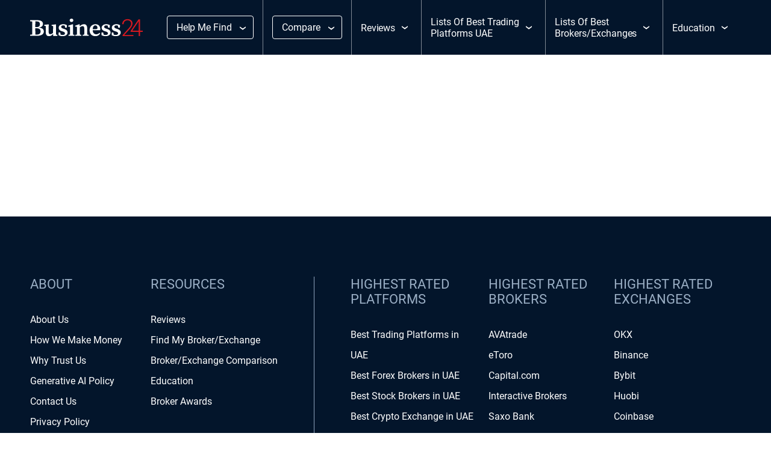

--- FILE ---
content_type: text/html; charset=UTF-8
request_url: https://www.business24-7.ae/best-stock-trading-apps/
body_size: 17915
content:
<!DOCTYPE html><html lang="en-US" prefix="og: https://ogp.me/ns#"><head><script data-no-optimize="1">var litespeed_docref=sessionStorage.getItem("litespeed_docref");litespeed_docref&&(Object.defineProperty(document,"referrer",{get:function(){return litespeed_docref}}),sessionStorage.removeItem("litespeed_docref"));</script> <meta charset="utf-8"><meta http-equiv="x-ua-compatible" content="ie=edge"><meta name="viewport" content="width=device-width, initial-scale=1, shrink-to-fit=no"><meta name="format-detection" content="telephone=no"><meta name="theme-color" content="#03152b"><meta name="msapplication-navbutton-color" content="#03152b"><meta name="apple-mobile-web-app-capable" content="yes"><meta name="apple-mobile-web-app-status-bar-style" content="black-translucent"><link rel="icon" href="https://www.business24-7.ae/wp-content/uploads/2023/02/favicon.png"><link rel="apple-touch-icon" sizes="120x120" href="https://www.business24-7.ae/wp-content/uploads/2023/02/favicon.png" /><title>Best Stock Trading Apps Archives | Business24-7</title><link rel="profile" href="https://gmpg.org/xfn/11"><link rel="pingback" href="https://www.business24-7.ae/xmlrpc.php"><link rel="stylesheet" href="https://cdnjs.cloudflare.com/ajax/libs/slick-carousel/1.9.0/slick.css" integrity="sha512-wR4oNhLBHf7smjy0K4oqzdWumd+r5/+6QO/vDda76MW5iug4PT7v86FoEkySIJft3XA0Ae6axhIvHrqwm793Nw==" crossorigin="anonymous" referrerpolicy="no-referrer" /><link rel="stylesheet" href="https://cdnjs.cloudflare.com/ajax/libs/slick-carousel/1.9.0/slick-theme.min.css" integrity="sha512-17EgCFERpgZKcm0j0fEq1YCJuyAWdz9KUtv1EjVuaOz8pDnh/0nZxmU6BBXwaaxqoi9PQXnRWqlcDB027hgv9A==" crossorigin="anonymous" referrerpolicy="no-referrer" /><link rel='preload' href='https://www.business24-7.ae/wp-content/themes/tauria/assets/fonts/icomoon.ttf' as='font' crossorigin><meta name='impact-site-verification' value='-1170005952'> <script type="litespeed/javascript" data-src="https://www.googletagmanager.com/gtag/js?id=G-730RSC97R8"></script> <script type="litespeed/javascript">window.dataLayer=window.dataLayer||[];function gtag(){dataLayer.push(arguments)}
gtag('js',new Date());gtag('config','G-730RSC97R8')</script>  <script type="litespeed/javascript" data-src="https://analytics.ahrefs.com/analytics.js" data-key="vxbbBFEy5SVv9gRME23RtA"></script> <link rel="alternate" hreflang="en" href="https://www.business24-7.ae/best-stock-trading-apps/" /><link rel="alternate" hreflang="x-default" href="https://www.business24-7.ae/best-stock-trading-apps/" /><meta name="robots" content="follow, noindex"/><meta property="og:locale" content="en_US" /><meta property="og:type" content="article" /><meta property="og:title" content="Best Stock Trading Apps Archives | Business24-7" /><meta property="og:url" content="https://www.business24-7.ae/best-stock-trading-apps/" /><meta property="og:site_name" content="Business24-7" /><meta name="twitter:card" content="summary_large_image" /><meta name="twitter:title" content="Best Stock Trading Apps Archives | Business24-7" /><meta name="twitter:label1" content="Items" /><meta name="twitter:data1" content="2" /> <script type="application/ld+json" class="rank-math-schema-pro">{"@context":"https://schema.org","@graph":[{"@type":"Place","@id":"https://www.business24-7.ae/#place","geo":{"@type":"GeoCoordinates","latitude":"25.0689836","longitude":" 55.1406563"},"hasMap":"https://www.google.com/maps/search/?api=1&amp;query=25.0689836, 55.1406563","address":{"@type":"PostalAddress","streetAddress":"Al Thanyah 5","addressLocality":"Almas Tower, Jumeriah Lake Towers","addressRegion":"Dubai","postalCode":"48800","addressCountry":"United Arab Emirates"}},{"@type":"NewsMediaOrganization","@id":"https://www.business24-7.ae/#organization","name":"Business24-7","url":"https://www.business24-7.ae","email":"admin@business24-7.ae","address":{"@type":"PostalAddress","streetAddress":"Al Thanyah 5","addressLocality":"Almas Tower, Jumeriah Lake Towers","addressRegion":"Dubai","postalCode":"48800","addressCountry":"United Arab Emirates"},"logo":{"@type":"ImageObject","@id":"https://www.business24-7.ae/#logo","url":"https://www.business24-7.ae/wp-content/uploads/2022/01/Business24_logo.svg","contentUrl":"https://www.business24-7.ae/wp-content/uploads/2022/01/Business24_logo.svg","caption":"Business24-7","inLanguage":"en-US"},"contactPoint":[{"@type":"ContactPoint","telephone":"+38640428248","contactType":"customer support"}],"location":{"@id":"https://www.business24-7.ae/#place"}},{"@type":"WebSite","@id":"https://www.business24-7.ae/#website","url":"https://www.business24-7.ae","name":"Business24-7","publisher":{"@id":"https://www.business24-7.ae/#organization"},"inLanguage":"en-US"},{"@type":"BreadcrumbList","@id":"https://www.business24-7.ae/best-stock-trading-apps/#breadcrumb","itemListElement":[{"@type":"ListItem","position":"1","item":{"@id":"https://www.business24-7.ae","name":"Home"}},{"@type":"ListItem","position":"2","item":{"@id":"https://www.business24-7.ae/best-stock-trading-apps/","name":"Best Stock Trading Apps"}}]},{"@type":"CollectionPage","@id":"https://www.business24-7.ae/best-stock-trading-apps/#webpage","url":"https://www.business24-7.ae/best-stock-trading-apps/","name":"Best Stock Trading Apps Archives | Business24-7","isPartOf":{"@id":"https://www.business24-7.ae/#website"},"inLanguage":"en-US","breadcrumb":{"@id":"https://www.business24-7.ae/best-stock-trading-apps/#breadcrumb"}}]}</script> <style id='wp-img-auto-sizes-contain-inline-css' type='text/css'>img:is([sizes=auto i],[sizes^="auto," i]){contain-intrinsic-size:3000px 1500px}
/*# sourceURL=wp-img-auto-sizes-contain-inline-css */</style><link data-optimized="2" rel="stylesheet" href="https://www.business24-7.ae/wp-content/litespeed/css/4cafec835779d00924856e9d4ce2d06b.css?ver=853d4" /><link rel='stylesheet' id='above-css' href='https://www.business24-7.ae/wp-content/themes/tauria/assets/css/above_the_fold.css' type='text/css' media='all' /> <script id="wpml-cookie-js-extra" type="litespeed/javascript">var wpml_cookies={"wp-wpml_current_language":{"value":"en","expires":1,"path":"/"}};var wpml_cookies={"wp-wpml_current_language":{"value":"en","expires":1,"path":"/"}}</script> <meta name="generator" content="WPML ver:4.8.6 stt:5,1;" /><style type="text/css" id="wp-custom-css">.l-banner
{
	height:auto !important;
}
body.home div#page_navigation
{
	position:absolute;
}
.page_navigation_wrap
{
	position:relative;
}
.wp-block-columns .wp-block-column
{
	flex:1 !important;
}
.advantages .iconmoon p.icon-check b {
    margin-right: 5px;
}
.rank-math-breadcrumb {color: #585858!important;
font-size:calc(14px + 2 * ((100vw - 420px) / 980))!important;
font-weight: normal!important;
}
.error_page .text a{color:#0374e7;
}
.error_page .text a:hover{color:#fff;}

p.border {
    border: solid 1px #ddd;
    border-radius: 10px;
    padding: 8px;
		background-color: #f4f8fb;
}

.content ul.listing {
    margin: 0 0 20px 40px;
}
.content ul.listing > li {
    padding: 6px 0;
		font-size: 18px;
}
.accordion .accordion_wrap {
    margin-bottom: 12px!important;
}
.margin-top {margin-top: 0px!important;}
.margintop {margin-top: 40px!important;}
.marginbottom {margin-bottom: 70px!important;}
.marginbottom30 {margin-bottom: 30px!important;}
.marginbottom20 {margin-bottom: 10px!important;}
.marginbottom10 {margin-bottom: 10px!important;}
/*comparison pages - brokers*/
.k-compare {
    display: flex;
    justify-content: center;
    align-items: center;
    height: 100px;
    padding: 0 20%;
}
.krix {object-fit: contain;
    height: -webkit-fill-available;
}
.img-height img {
    width: auto!important;
    max-height: 100px!important;
}

small.splNote {
    opacity: 50%;
    font-size: 10px;
}
.single-trading_platforms figure.wp-block-table.open td strong,
.single-articles figure.wp-block-table.open td strong, figure.wp-block-table td strong {
    text-align: center !important;
    font-weight: normal !important;
    font-size: 11px !important;
}
strong.official_website_dsclaimer {
    text-align: center;
    font-weight: normal;
    font-size: 11px;
}
 
@media only screen and (min-width: 768px){
.pros_and_cons, .margin0 {
    margin: 20px 0!important;
}
.key_features, .margin1 {
    margin: 0 0 50px 0!important;
}
}

@media only screen and (max-width: 768px){
iframe {
    max-width: 100%!important;
}
}
 
/* 16-05-2024 */
.page .disclaimer {
    border: 1px solid #d9d9d9;
    padding: 20px;
    margin-bottom: 50px;
}
.page .disclaimer p {
		font-size: 12px;
    margin-bottom: 0;
    color: #4d4d4d;
}


/* 06-12-2024 */
.etoro_img img {
    width: 50px;
    height: 50px;
    object-fit: cover;
    border-radius: 5px;
}
.buss__main_head {
    grid-gap: 0px;
}
.buss__news_slider {
    padding: 34px 0 20px 0;
}
.buss_top_broker .buss_wrapper {
    display: flex;
    flex-wrap: wrap;
    align-items: flex-start;
	grid-gap: 68px;
}
.top_sticky .ui-tabs-panel.ui-widget-content ul li a.top_tab_link {
    justify-content: flex-start;
    grid-gap: 13px;
	position:relative;
	 padding-right: 12px;
}
.top_sticky .ui-tabs-panel.ui-widget-content ul li a.top_tab_link:after {
    content: '';
    background-image: url("data:image/svg+xml,%3Csvg width='10' height='16' viewBox='0 0 10 16' fill='none' xmlns='http://www.w3.org/2000/svg'%3E%3Cpath fill-rule='evenodd' clip-rule='evenodd' d='M1.24957 1.1941C1.78654 0.657126 2.65714 0.657126 3.19411 1.1941L10 8L3.19411 14.8059C2.65714 15.3429 1.78654 15.3429 1.24957 14.8059C0.712596 14.2689 0.712596 13.3983 1.24957 12.8614L6.11093 8L1.24957 3.13864C0.712596 2.60167 0.712596 1.73107 1.24957 1.1941Z' fill='%231E1E1E'/%3E%3C/svg%3E%0A");
    width: 10px;
    height: 16px;
    right: 0;
    position: absolute;
}
a.top_tab_link img {
    width: 40px;
    height: 40px;
    border-radius: 2px;
}
.top_sticky {
    padding: 20px 20px 10px;
}
/* .buss__top_broker {
    width: calc(100% - 368px);
} */

.buss__top_broker {
    width: 100%;
}

.top_left {
    width: 100%;
}
.author_name {
    font-size: 18px;
    line-height: 36px;
}
.social_name .author_social_icon img {
    display: block;
}
/* .buss_read_more {
    padding-bottom: 292px;
} */

.deposit_stock{
	    padding: 30px 0 0;
			width:calc(100% - 120px);	
			
}
.main-content-layouts {
    max-width: 930px;
    margin: 0 auto;
}
.main-content-layouts p {
    line-height: 1.56;
    margin-bottom: 20px;
    font-family: Roboto, sans-serif;
}
.main-content-layouts .wp-block-heading {
    color: #1E1E1E;
    font-family: "Montserrat", sans-serif;
    font-size: 26px;
    font-style: normal;
    font-weight: 600;
    line-height: 36px;
    margin: 50px 0 20px;
}
.buss_pros_cons {
    padding-bottom: 50px;
}
.main-content-layouts .wp-block-table{

}
.main-content-layouts table {
    margin: 0 0 40px;
}
.main-content-layouts table tr td ,
.main-content-layouts table th{
    border: 0px solid #ddd;
	padding: 13px 21px!important;
}
.main-content-layouts table tr td strong, .main-content-layouts table th strong, .buss_broker_table table th strong, .buss_broker_table table tr td strong{
	font-size: 16px !important;
}
.main-content-layouts .wp-block-list {
    list-style-position: inside;
		margin-bottom: 20px;
}

.main-content-layouts .wp-block-list li{
	padding: 3px 0;
    line-height: 20px;
}
.main-content-layouts table p {
    margin: 0;
}
.main-content-layouts .buss__broker_table_2{
    width: 100%;
}

.table_design_2 .buss__broker_table_2 {
    width: 100%;
    padding: 0;
}
.main-content-layouts .buss_review_block, .main-content-layouts .buss_broker_table {
    padding-bottom: 50px;
}

.main-content-layouts .buss_review_block + .wp-block-heading, .main-content-layouts .buss_broker_table + .wp-block-heading {
   margin-top: 0px;
}
.star p {
    margin: 0;
    line-height: normal;
}

.buss_broker_table {
    padding-bottom: 40px;
}
.buss_broker_table .dynamic_table {
    margin-bottom: 0;
}


.buss_broker_table table {
    table-layout: fixed;
}
.buss_broker_table .dynamic_table tr th:not(:first-child) {
    width: fit-content !important;
}
.buss_broker_table .dynamic_table tr th:first-child {
    width: 100% !important;
    max-width: 42.5% !important;
	text-align: left;
	border-radius: 0;
}
/* .buss_broker_table .dynamic_table tr th {
    padding: 13px 15px !important;
} */

.buss_broker_table .dynamic_table tr{
    border: 1px solid #dddddd;
	
}

/* .dynamic_table tr th .select_header p {
    background-color: transparent !important;
		border: 1px solid #1E1E1E !important;
	    padding: 10px 16px !important;
	    display: flex;
    grid-gap: 12px;
	justify-content: center;
} */
.buss_broker_table .dynamic_table tr td.broker img {
    display: block;
	width:40px;
	height:40px;
}
.buss_broker_table .dynamic_table tr td.broker span {
    display: inline-block;
}
.buss_broker_table .dynamic_table tr td {
    font-size: 16px;
    line-height: 24px;
    color: #1E1E1E !important;
    display: flex;
    align-items: center;
    grid-gap: 12px;
}
 
.dynamic_table tr th .select_header p {
    background-color: transparent !important;
	    padding: 10px 16px !important;
    text-align: start !important;
    border-radius: 4px !important;
    border: 1px solid #1E1E1E !important;
}

/* 06-12-2024 close*/
body.single figure.wp-block-table em {
    font-style: normal;
    font-size: 12px;
}
body.single .pros_and_cons ul li {
    margin-bottom: 12px;
}

body.single .pros_and_cons ul {
    list-style: none;
}
p:empty , h1:empty {
    display: none;
}
.bottom_bottom:has(p:empty) {
    display: none;
}
.buss_read_more {
    padding-bottom: 50px;
}

/* 
.dynamic_table table.columns_num_2 tr td.broker {
    color: #1E1E1E !important;
    font-family: Roboto;
    font-size: 16px;
    font-style: normal;
    font-weight: 400;
    line-height: 24px;
}
.dynamic_table table.columns_num_2 tr {
    border: 0.5px solid #D9D9D9;
}*/
/* .dynamic_table table.columns_num_2 
 *  {
    padding: 10px 21px !important;
}  */
/* .dynamic_table table.columns_num_2 tr th:first-child {
    width: 42.5%;
    text-align: left;
		padding:13px 21px!important;
} */

/* .dynamic_table table.columns_num_2 tr th {
    width: auto;
}
.dynamic_table tr th:not(:first-child) {
    min-width: 150px;
} */
/* .smalltable .dynamic_table table.columns_num_2 tr{
	    border: 0;
} */
.author_meta p {
    margin: 0;
}
/* .dynamic_table tr th .select_header span {
    position: static !important;
    -webkit-transform: unset !important;
    transform: unset !important;
} */
/* .smalltable .dynamic_table table.columns_num_2 tr th:first-child {
    color: #1E1E1E;
    font-family: Montserrat;
    font-size: 22px;
    font-weight: 400;
    line-height: 28px;
    letter-spacing: -0.05px;
}
 */
/* .smalltable .dynamic_table table.columns_num_2 tr, .smalltable .dynamic_table table.columns_num_2 th{
	background-color:transparent !important;
} */
/* .dynamic_table table.columns_num_2 tr th:last-child {
    padding-right: 21px !important;
} */
.buss_popup_info p{
	margin-bottom:0;
}

.review_block_top img{
	width:80px;
	height:80px;
}
td:not(.bankTable td:first-child, .buss__broker_table_2 td) {
    padding: 10px 50px 10px 20px !important;
}

.buss_broker_table11 td:not(.bankTable td:first-child, .buss__broker_table_2 td) {
    padding: 10px 50px 10px 20px !important;
}


/* width */
.main-content-layouts table::-webkit-scrollbar {
  width: 0px;
	height:1px;
}

/* Track */
.main-content-layouts table::-webkit-scrollbar-track {
  background: #f1f1f1; 
}
 
/* Handle */
.main-content-layouts table::-webkit-scrollbar-thumb {
  background: #888; 
}

/* Handle on hover */
.main-content-layouts table::-webkit-scrollbar-thumb:hover {
  background: #555; 
}

.cons_block ul li:before {
    content: '';
    background-image: url("data:image/svg+xml,%3Csvg xmlns='http://www.w3.org/2000/svg' width='28' height='28' viewBox='0 0 28 28' fill='none'%3E%3Ccircle cx='14' cy='14' r='14' fill='%23D71920'/%3E%3Cpath d='M14 1.75C17.2489 1.75 20.3647 3.04062 22.6621 5.33794C24.9594 7.63526 26.25 10.7511 26.25 14C26.25 17.2489 24.9594 20.3647 22.6621 22.6621C20.3647 24.9594 17.2489 26.25 14 26.25C10.7511 26.25 7.63526 24.9594 5.33794 22.6621C3.04062 20.3647 1.75 17.2489 1.75 14C1.75 10.7511 3.04062 7.63526 5.33794 5.33794C7.63526 3.04062 10.7511 1.75 14 1.75ZM14 28C17.713 28 21.274 26.525 23.8995 23.8995C26.525 21.274 28 17.713 28 14C28 10.287 26.525 6.72601 23.8995 4.10051C21.274 1.475 17.713 0 14 0C10.287 0 6.72601 1.475 4.10051 4.10051C1.475 6.72601 0 10.287 0 14C0 17.713 1.475 21.274 4.10051 23.8995C6.72601 26.525 10.287 28 14 28ZM9.88203 9.88203C9.54297 10.2211 9.54297 10.7789 9.88203 11.118L12.7641 14L9.88203 16.882C9.54297 17.2211 9.54297 17.7789 9.88203 18.118C10.2211 18.457 10.7789 18.457 11.118 18.118L14 15.2359L16.882 18.118C17.2211 18.457 17.7789 18.457 18.118 18.118C18.457 17.7789 18.457 17.2211 18.118 16.882L15.2359 14L18.118 11.118C18.457 10.7789 18.457 10.2211 18.118 9.88203C17.7789 9.54297 17.2211 9.54297 16.882 9.88203L14 12.7641L11.118 9.88203C10.7789 9.54297 10.2211 9.54297 9.88203 9.88203Z' fill='white'/%3E%3C/svg%3E");
    width: 28px;
    height: 28px;
    background-repeat: no-repeat;
}

.pros_block ul li:before{
	content:'';
	background-image: url("data:image/svg+xml,%3Csvg xmlns='http://www.w3.org/2000/svg' width='28' height='28' viewBox='0 0 28 28' fill='none'%3E%3Ccircle cx='14' cy='14' r='14' fill='%230374E7'/%3E%3Cpath d='M14 1.75C17.2489 1.75 20.3647 3.04062 22.6621 5.33794C24.9594 7.63526 26.25 10.7511 26.25 14C26.25 17.2489 24.9594 20.3647 22.6621 22.6621C20.3647 24.9594 17.2489 26.25 14 26.25C10.7511 26.25 7.63526 24.9594 5.33794 22.6621C3.04062 20.3647 1.75 17.2489 1.75 14C1.75 10.7511 3.04062 7.63526 5.33794 5.33794C7.63526 3.04062 10.7511 1.75 14 1.75ZM14 28C17.713 28 21.274 26.525 23.8995 23.8995C26.525 21.274 28 17.713 28 14C28 10.287 26.525 6.72601 23.8995 4.10051C21.274 1.475 17.713 0 14 0C10.287 0 6.72601 1.475 4.10051 4.10051C1.475 6.72601 0 10.287 0 14C0 17.713 1.475 21.274 4.10051 23.8995C6.72601 26.525 10.287 28 14 28ZM19.868 11.118C20.207 10.7789 20.207 10.2211 19.868 9.88203C19.5289 9.54297 18.9711 9.54297 18.632 9.88203L12.25 16.2641L9.36797 13.382C9.02891 13.043 8.47109 13.043 8.13203 13.382C7.79297 13.7211 7.79297 14.2789 8.13203 14.618L11.632 18.118C11.9711 18.457 12.5289 18.457 12.868 18.118L19.868 11.118Z' fill='white'/%3E%3C/svg%3E");
	width: 28px;
	height: 28px;
	background-repeat: no-repeat;
}
.main-content-layouts .buss__quote p {
    margin-bottom: 0;
}
.pros_cons_box h2{
	font-weight:400;
}

.buss_broker_table .dynamic_table tr {
    border: none;
}

.buss_broker_table .dynamic_table tr th {
    background-color: transparent;
}


@media only screen and (max-width:991.5px){
	.buss_broker_table .dynamic_table tr th:not(:first-child) {
    width: fit-content !important;
	 min-width: 220px !important;
}
	
	.deposit_stock {
    width: 100%;
}
	
}

@media only screen and (max-width:767px){
	.main-content-layouts table {
				margin: 0 0 40px;
				display: block;
				overflow: auto;
		}
	
		td:not(.bankTable td:first-child, .buss__broker_table_2 td) {
			padding: 10px 30px 10px 20px !important;
			white-space: nowrap;
		}
	
	.buss_broker_table .dynamic_table tr td.broker img {
    display: block;
    width: 40px;
    height: 40px;
    min-width: 40px;
}
	.dynamic_table table.columns_num_2 td:not(.bankTable td:first-child) {
    padding: 10px 10px !important;
    grid-gap: 10px;
}
.buss_broker_table .dynamic_table tr th {
    padding: 14px 10px !important;
}	
	.dynamic_table tr th .select_header span {
/*     position: static !important; */
    -webkit-transform: unset !important;
    transform: unset !important;
		justify-content: center;
}
	.buss_broker_table .dynamic_table tr th:not(:first-child) {
    width: 86px !important;
    min-width: unset;
    max-width: unset;
}
.buss_broker_table .dynamic_table tr th:first-child {
    max-width: unset !important;
	font-size: 22px;
        line-height: 28px;
}
.deposit_stock {
    width: 100%;
}
.b_breadcrum {
    padding: 16px 20px 20px;
}
.buss__main_head {
    padding: 0 20px;
}
	section.main-content-layouts {
    padding: 30px 10px;
}
	.review_block_top img {
    width: 50px;
    height: 50px;
}
.buss__review_block {
    padding: 20px 16px;
}
.main-content-layouts {
    padding: 26px 10px;
}
	
		.buss_broker_table .dynamic_table tr th:not(:first-child) {
    width: fit-content !important;
	 min-width: 100px !important;
}
	
	
	
}

@media only screen and (max-width:575.5px) {
		.dynamic_table tr th .select_header span {
    position: static !important;
			        padding-top: 5px;
}
	
	.dynamic_table table.columns_num_2 td.trading_platforms_adv {
    width: 80px !important;
    max-width: 20px !important;
    word-wrap: break-word;
}
	
	.dynamic_table tr th .select_header p {
    text-align: center !important;
}
	
}

/****19 Feb******/</style> <script type="litespeed/javascript" data-src="https://www.googletagmanager.com/gtag/js?id=AW-17011749688"></script> <script type="litespeed/javascript">window.dataLayer=window.dataLayer||[];function gtag(){dataLayer.push(arguments)}
gtag('js',new Date());gtag('config','AW-17011749688')</script> <style id='global-styles-inline-css' type='text/css'>:root{--wp--preset--aspect-ratio--square: 1;--wp--preset--aspect-ratio--4-3: 4/3;--wp--preset--aspect-ratio--3-4: 3/4;--wp--preset--aspect-ratio--3-2: 3/2;--wp--preset--aspect-ratio--2-3: 2/3;--wp--preset--aspect-ratio--16-9: 16/9;--wp--preset--aspect-ratio--9-16: 9/16;--wp--preset--color--black: #000000;--wp--preset--color--cyan-bluish-gray: #abb8c3;--wp--preset--color--white: #ffffff;--wp--preset--color--pale-pink: #f78da7;--wp--preset--color--vivid-red: #cf2e2e;--wp--preset--color--luminous-vivid-orange: #ff6900;--wp--preset--color--luminous-vivid-amber: #fcb900;--wp--preset--color--light-green-cyan: #7bdcb5;--wp--preset--color--vivid-green-cyan: #00d084;--wp--preset--color--pale-cyan-blue: #8ed1fc;--wp--preset--color--vivid-cyan-blue: #0693e3;--wp--preset--color--vivid-purple: #9b51e0;--wp--preset--gradient--vivid-cyan-blue-to-vivid-purple: linear-gradient(135deg,rgb(6,147,227) 0%,rgb(155,81,224) 100%);--wp--preset--gradient--light-green-cyan-to-vivid-green-cyan: linear-gradient(135deg,rgb(122,220,180) 0%,rgb(0,208,130) 100%);--wp--preset--gradient--luminous-vivid-amber-to-luminous-vivid-orange: linear-gradient(135deg,rgb(252,185,0) 0%,rgb(255,105,0) 100%);--wp--preset--gradient--luminous-vivid-orange-to-vivid-red: linear-gradient(135deg,rgb(255,105,0) 0%,rgb(207,46,46) 100%);--wp--preset--gradient--very-light-gray-to-cyan-bluish-gray: linear-gradient(135deg,rgb(238,238,238) 0%,rgb(169,184,195) 100%);--wp--preset--gradient--cool-to-warm-spectrum: linear-gradient(135deg,rgb(74,234,220) 0%,rgb(151,120,209) 20%,rgb(207,42,186) 40%,rgb(238,44,130) 60%,rgb(251,105,98) 80%,rgb(254,248,76) 100%);--wp--preset--gradient--blush-light-purple: linear-gradient(135deg,rgb(255,206,236) 0%,rgb(152,150,240) 100%);--wp--preset--gradient--blush-bordeaux: linear-gradient(135deg,rgb(254,205,165) 0%,rgb(254,45,45) 50%,rgb(107,0,62) 100%);--wp--preset--gradient--luminous-dusk: linear-gradient(135deg,rgb(255,203,112) 0%,rgb(199,81,192) 50%,rgb(65,88,208) 100%);--wp--preset--gradient--pale-ocean: linear-gradient(135deg,rgb(255,245,203) 0%,rgb(182,227,212) 50%,rgb(51,167,181) 100%);--wp--preset--gradient--electric-grass: linear-gradient(135deg,rgb(202,248,128) 0%,rgb(113,206,126) 100%);--wp--preset--gradient--midnight: linear-gradient(135deg,rgb(2,3,129) 0%,rgb(40,116,252) 100%);--wp--preset--font-size--small: 13px;--wp--preset--font-size--medium: 20px;--wp--preset--font-size--large: 36px;--wp--preset--font-size--x-large: 42px;--wp--preset--spacing--20: 0.44rem;--wp--preset--spacing--30: 0.67rem;--wp--preset--spacing--40: 1rem;--wp--preset--spacing--50: 1.5rem;--wp--preset--spacing--60: 2.25rem;--wp--preset--spacing--70: 3.38rem;--wp--preset--spacing--80: 5.06rem;--wp--preset--shadow--natural: 6px 6px 9px rgba(0, 0, 0, 0.2);--wp--preset--shadow--deep: 12px 12px 50px rgba(0, 0, 0, 0.4);--wp--preset--shadow--sharp: 6px 6px 0px rgba(0, 0, 0, 0.2);--wp--preset--shadow--outlined: 6px 6px 0px -3px rgb(255, 255, 255), 6px 6px rgb(0, 0, 0);--wp--preset--shadow--crisp: 6px 6px 0px rgb(0, 0, 0);}:where(.is-layout-flex){gap: 0.5em;}:where(.is-layout-grid){gap: 0.5em;}body .is-layout-flex{display: flex;}.is-layout-flex{flex-wrap: wrap;align-items: center;}.is-layout-flex > :is(*, div){margin: 0;}body .is-layout-grid{display: grid;}.is-layout-grid > :is(*, div){margin: 0;}:where(.wp-block-columns.is-layout-flex){gap: 2em;}:where(.wp-block-columns.is-layout-grid){gap: 2em;}:where(.wp-block-post-template.is-layout-flex){gap: 1.25em;}:where(.wp-block-post-template.is-layout-grid){gap: 1.25em;}.has-black-color{color: var(--wp--preset--color--black) !important;}.has-cyan-bluish-gray-color{color: var(--wp--preset--color--cyan-bluish-gray) !important;}.has-white-color{color: var(--wp--preset--color--white) !important;}.has-pale-pink-color{color: var(--wp--preset--color--pale-pink) !important;}.has-vivid-red-color{color: var(--wp--preset--color--vivid-red) !important;}.has-luminous-vivid-orange-color{color: var(--wp--preset--color--luminous-vivid-orange) !important;}.has-luminous-vivid-amber-color{color: var(--wp--preset--color--luminous-vivid-amber) !important;}.has-light-green-cyan-color{color: var(--wp--preset--color--light-green-cyan) !important;}.has-vivid-green-cyan-color{color: var(--wp--preset--color--vivid-green-cyan) !important;}.has-pale-cyan-blue-color{color: var(--wp--preset--color--pale-cyan-blue) !important;}.has-vivid-cyan-blue-color{color: var(--wp--preset--color--vivid-cyan-blue) !important;}.has-vivid-purple-color{color: var(--wp--preset--color--vivid-purple) !important;}.has-black-background-color{background-color: var(--wp--preset--color--black) !important;}.has-cyan-bluish-gray-background-color{background-color: var(--wp--preset--color--cyan-bluish-gray) !important;}.has-white-background-color{background-color: var(--wp--preset--color--white) !important;}.has-pale-pink-background-color{background-color: var(--wp--preset--color--pale-pink) !important;}.has-vivid-red-background-color{background-color: var(--wp--preset--color--vivid-red) !important;}.has-luminous-vivid-orange-background-color{background-color: var(--wp--preset--color--luminous-vivid-orange) !important;}.has-luminous-vivid-amber-background-color{background-color: var(--wp--preset--color--luminous-vivid-amber) !important;}.has-light-green-cyan-background-color{background-color: var(--wp--preset--color--light-green-cyan) !important;}.has-vivid-green-cyan-background-color{background-color: var(--wp--preset--color--vivid-green-cyan) !important;}.has-pale-cyan-blue-background-color{background-color: var(--wp--preset--color--pale-cyan-blue) !important;}.has-vivid-cyan-blue-background-color{background-color: var(--wp--preset--color--vivid-cyan-blue) !important;}.has-vivid-purple-background-color{background-color: var(--wp--preset--color--vivid-purple) !important;}.has-black-border-color{border-color: var(--wp--preset--color--black) !important;}.has-cyan-bluish-gray-border-color{border-color: var(--wp--preset--color--cyan-bluish-gray) !important;}.has-white-border-color{border-color: var(--wp--preset--color--white) !important;}.has-pale-pink-border-color{border-color: var(--wp--preset--color--pale-pink) !important;}.has-vivid-red-border-color{border-color: var(--wp--preset--color--vivid-red) !important;}.has-luminous-vivid-orange-border-color{border-color: var(--wp--preset--color--luminous-vivid-orange) !important;}.has-luminous-vivid-amber-border-color{border-color: var(--wp--preset--color--luminous-vivid-amber) !important;}.has-light-green-cyan-border-color{border-color: var(--wp--preset--color--light-green-cyan) !important;}.has-vivid-green-cyan-border-color{border-color: var(--wp--preset--color--vivid-green-cyan) !important;}.has-pale-cyan-blue-border-color{border-color: var(--wp--preset--color--pale-cyan-blue) !important;}.has-vivid-cyan-blue-border-color{border-color: var(--wp--preset--color--vivid-cyan-blue) !important;}.has-vivid-purple-border-color{border-color: var(--wp--preset--color--vivid-purple) !important;}.has-vivid-cyan-blue-to-vivid-purple-gradient-background{background: var(--wp--preset--gradient--vivid-cyan-blue-to-vivid-purple) !important;}.has-light-green-cyan-to-vivid-green-cyan-gradient-background{background: var(--wp--preset--gradient--light-green-cyan-to-vivid-green-cyan) !important;}.has-luminous-vivid-amber-to-luminous-vivid-orange-gradient-background{background: var(--wp--preset--gradient--luminous-vivid-amber-to-luminous-vivid-orange) !important;}.has-luminous-vivid-orange-to-vivid-red-gradient-background{background: var(--wp--preset--gradient--luminous-vivid-orange-to-vivid-red) !important;}.has-very-light-gray-to-cyan-bluish-gray-gradient-background{background: var(--wp--preset--gradient--very-light-gray-to-cyan-bluish-gray) !important;}.has-cool-to-warm-spectrum-gradient-background{background: var(--wp--preset--gradient--cool-to-warm-spectrum) !important;}.has-blush-light-purple-gradient-background{background: var(--wp--preset--gradient--blush-light-purple) !important;}.has-blush-bordeaux-gradient-background{background: var(--wp--preset--gradient--blush-bordeaux) !important;}.has-luminous-dusk-gradient-background{background: var(--wp--preset--gradient--luminous-dusk) !important;}.has-pale-ocean-gradient-background{background: var(--wp--preset--gradient--pale-ocean) !important;}.has-electric-grass-gradient-background{background: var(--wp--preset--gradient--electric-grass) !important;}.has-midnight-gradient-background{background: var(--wp--preset--gradient--midnight) !important;}.has-small-font-size{font-size: var(--wp--preset--font-size--small) !important;}.has-medium-font-size{font-size: var(--wp--preset--font-size--medium) !important;}.has-large-font-size{font-size: var(--wp--preset--font-size--large) !important;}.has-x-large-font-size{font-size: var(--wp--preset--font-size--x-large) !important;}
/*# sourceURL=global-styles-inline-css */</style></head><body class="archive category category-best-stock-trading-apps category-114 wp-theme-tauria" style="scroll-behavior: smooth;" itemscope itemtype="https://schema.org/Blog"><div class="page_navigation_wrap header_page" id="page_navigation" itemscope itemtype="https://schema.org/SiteNavigationElement"><div class="navigation_top"><nav class="header_top_menu"><ul id="menu-headertopmenu" class="header_menu"><li id="menu-item-108" class="menu-item menu-item-type-post_type menu-item-object-page menu-item-108"><a href="https://www.business24-7.ae/about/"><span>About Us</span></a></li><li id="menu-item-107" class="menu-item menu-item-type-post_type menu-item-object-page menu-item-107"><a href="https://www.business24-7.ae/privacy-policy/"><span>Privacy Policy</span></a></li><li id="menu-item-106" class="menu-item menu-item-type-post_type menu-item-object-page menu-item-106"><a href="https://www.business24-7.ae/contact-us/"><span>Contact Us</span></a></li></ul></nav><div class="header_contacts"><div class="contacts_wrap iconmoon">
<a href="tel:+38640428248" class="icon-phone-call">+386 40 428 248</a>
<a href="/cdn-cgi/l/email-protection#c1a0a5aca8af81a3b4b2a8afa4b2b2f3f5ecf6efa0a4" class="icon-email"><span class="__cf_email__" data-cfemail="2d4c494044436d4f585e4443485e5e1f19001a034c48">[email&#160;protected]</span></a></div><div class="social_wrap iconmoon" itemscope itemtype="https://schema.org/Organization">
<a itemprop="sameAs" href="https://www.youtube.com/@business24-7" target="_blank" class="icon-youtube" aria-label="Follow us on Youtube">
<i class="icon-youtube" aria-hidden="true"></i>
</a>
<a itemprop="sameAs" href="https://www.facebook.com/bussiness247/" target="_blank" class="icon-facebook" aria-label="Follow us on Facebook">
<i class="icon-facebook" aria-hidden="true"></i>
</a>
<a itemprop="sameAs" href="https://twitter.com/business24_" target="_blank" class="icon-twitter" aria-label="Follow us on Twitter">
<i class="icon-twitter" aria-hidden="true"></i>
</a>
<a itemprop="sameAs" href="https://www.linkedin.com/company/www.business24-7.ae/" target="_blank" class="icon-linkedin" aria-label="Follow us on LinkedIn">
<i class="icon-linkedin" aria-hidden="true"></i>
</a>
<a itemprop="sameAs" href="https://www.instagram.com/business247ae/" target="_blank" class="icon-instagram" aria-label="Follow us on Instagram">
<i class="icon-instagram" aria-hidden="true"></i>
</a></div></div></div><div class="navigation_bottom">
<a itemprop="headline" class="logo_wrap" href="https://www.business24-7.ae/">
<img src="https://www.business24-7.ae/wp-content/uploads/2022/01/Business24_logo.svg" alt="Business 24-7 logo" width="0" height="0">
</a><nav class="main_menu"><ul id="menu-headermenu" class="header_menu"><li id="menu-item-5439" class="border menu-item menu-item-type-custom menu-item-object-custom menu-item-has-children menu-item-5439"><a href="#"><span>Help Me Find <br></span><span class="click"></span></a><ul class="sub-menu"><li id="menu-item-5440" class="border menu-item menu-item-type-post_type menu-item-object-page menu-item-5440"><a href="https://www.business24-7.ae/broker-selector/"><span>Broker Selector</span><span class="click"></span></a></li><li id="menu-item-5986" class="border menu-item menu-item-type-post_type menu-item-object-page menu-item-5986"><a href="https://www.business24-7.ae/exchange-selector/"><span>Exchange selector</span><span class="click"></span></a></li></ul></li><li id="menu-item-5442" class="border menu-item menu-item-type-custom menu-item-object-custom menu-item-has-children menu-item-5442"><a href="#"><span>Compare <br></span><span class="click"></span></a><ul class="sub-menu"><li id="menu-item-5443" class="border menu-item menu-item-type-post_type menu-item-object-page menu-item-5443"><a href="https://www.business24-7.ae/broker-comparison/"><span>Broker Comparison</span><span class="click"></span></a></li><li id="menu-item-5821" class="border menu-item menu-item-type-post_type menu-item-object-page menu-item-5821"><a href="https://www.business24-7.ae/exchange-comparison/"><span>Exchange Comparison</span><span class="click"></span></a></li></ul></li><li id="menu-item-5445" class="menu-item menu-item-type-custom menu-item-object-custom menu-item-has-children menu-item-5445"><a href="#"><span>Reviews</span><span class="click"></span></a><ul class="sub-menu"><li id="menu-item-3482" class="menu-item menu-item-type-post_type menu-item-object-page menu-item-3482"><a href="https://www.business24-7.ae/broker-reviews/"><span>Online Broker Reviews</span><span class="click"></span></a></li><li id="menu-item-5446" class="menu-item menu-item-type-post_type menu-item-object-page menu-item-5446"><a href="https://www.business24-7.ae/exchange-reviews/"><span>Exchange Reviews</span><span class="click"></span></a></li></ul></li><li id="menu-item-5447" class="mega menu-item menu-item-type-custom menu-item-object-custom menu-item-has-children menu-item-5447"><a href="#"><span>Lists Of Best Trading<br>Platforms UAE</span><span class="click"></span></a><ul class="sub-menu"><li id="menu-item-5510" class="menu-item menu-item-type-custom menu-item-object-custom menu-item-has-children menu-item-5510"><a href="#"><span>Best overall</span><span class="click"></span></a><ul class="sub-menu"><li id="menu-item-6062" class="border menu-item menu-item-type-custom menu-item-object-custom menu-item-6062"><a href="https://www.business24-7.ae/best-online-trading-platform-in-uae/"><span>Best Trading Platform in UAE Overall</span><span class="click"></span></a></li><li id="menu-item-21726" class="border menu-item menu-item-type-custom menu-item-object-custom menu-item-21726"><a href="https://www.business24-7.ae/united-arab-emirates/"><span>Best Broker in UAE Overall</span><span class="click"></span></a></li><li id="menu-item-28503" class="menu-item menu-item-type-custom menu-item-object-custom menu-item-28503"><a href="https://www.business24-7.ae/best-trading-app-dubai-platforms-uae/"><span>Best Trading Apps in Dubai</span><span class="click"></span></a></li></ul></li><li id="menu-item-7191" class="menu-item menu-item-type-custom menu-item-object-custom menu-item-has-children menu-item-7191"><a href="#"><span>Investment Platforms</span><span class="click"></span></a><ul class="sub-menu"><li id="menu-item-7196" class="menu-item menu-item-type-custom menu-item-object-custom menu-item-7196"><a href="https://www.business24-7.ae/best-robo-advisors-in-uae/"><span>Robo-Advisors</span><span class="click"></span></a></li><li id="menu-item-7192" class="menu-item menu-item-type-custom menu-item-object-custom menu-item-7192"><a href="https://www.business24-7.ae/best-crowdlending-platforms-in-uae/"><span>Crowdlending</span><span class="click"></span></a></li><li id="menu-item-7193" class="menu-item menu-item-type-custom menu-item-object-custom menu-item-7193"><a href="https://www.business24-7.ae/best-equity-crowdfunding-platforms-in-uae/"><span>Equity Crowdfunding</span><span class="click"></span></a></li><li id="menu-item-7194" class="menu-item menu-item-type-custom menu-item-object-custom menu-item-7194"><a href="https://www.business24-7.ae/best-alternative-investment-platforms-in-uae/"><span>Alternative Investments</span><span class="click"></span></a></li><li id="menu-item-7195" class="menu-item menu-item-type-custom menu-item-object-custom menu-item-7195"><a href="https://www.business24-7.ae/best-real-estate-crowdfunding-platforms-in-uae/"><span>Real Estate Crowdfunding</span><span class="click"></span></a></li><li id="menu-item-8195" class="menu-item menu-item-type-custom menu-item-object-custom menu-item-8195"><a href="https://www.business24-7.ae/best-socially-responsible-investing-platforms-in-uae/"><span>Socially Responsible</span><span class="click"></span></a></li></ul></li><li id="menu-item-5511" class="menu-item menu-item-type-custom menu-item-object-custom menu-item-has-children menu-item-5511"><a href="#"><span>Knowledge level</span><span class="click"></span></a><ul class="sub-menu"><li id="menu-item-25338" class="menu-item menu-item-type-custom menu-item-object-custom menu-item-25338"><a href="https://www.business24-7.ae/best-trading-platforms-for-beginners-in-uae/"><span>Best Platforms For Beginners</span><span class="click"></span></a></li><li id="menu-item-7991" class="menu-item menu-item-type-custom menu-item-object-custom menu-item-7991"><a href="https://www.business24-7.ae/best-trading-platforms-in-uae-for-advanced-traders/"><span>Best Platforms For Advanced Traders</span><span class="click"></span></a></li></ul></li><li id="menu-item-7995" class="menu-item menu-item-type-custom menu-item-object-custom menu-item-has-children menu-item-7995"><a href="#"><span>Other</span><span class="click"></span></a><ul class="sub-menu"><li id="menu-item-7996" class="menu-item menu-item-type-custom menu-item-object-custom menu-item-7996"><a href="https://www.business24-7.ae/best-free-trading-platforms-in-uae/"><span>Best Free Trading Platforms in UAE</span><span class="click"></span></a></li><li id="menu-item-7997" class="menu-item menu-item-type-custom menu-item-object-custom menu-item-7997"><a href="https://www.business24-7.ae/best-online-trading-courses-in-uae/"><span>Best Online Trading Courses in UAE</span><span class="click"></span></a></li><li id="menu-item-7998" class="menu-item menu-item-type-custom menu-item-object-custom menu-item-7998"><a href="https://www.business24-7.ae/best-trading-platforms-in-uae-with-no-minimum-deposit/"><span>Best Platforms with No Minimum Deposit</span><span class="click"></span></a></li><li id="menu-item-8000" class="menu-item menu-item-type-custom menu-item-object-custom menu-item-8000"><a href="https://www.business24-7.ae/best-financial-advisors-in-uae/"><span>Best Financial Advisors in UAE</span><span class="click"></span></a></li><li id="menu-item-8241" class="menu-item menu-item-type-custom menu-item-object-custom menu-item-8241"><a href="https://www.business24-7.ae/best-web-based-trading-platforms-in-uae/"><span>Best Web-Based Platforms</span><span class="click"></span></a></li></ul></li><li id="menu-item-5512" class="menu-item menu-item-type-custom menu-item-object-custom menu-item-has-children menu-item-5512"><a href="#"><span>Asset</span><span class="click"></span></a><ul class="sub-menu"><li id="menu-item-25345" class="menu-item menu-item-type-custom menu-item-object-custom menu-item-25345"><a href="https://www.business24-7.ae/best-cfd-trading-platforms-in-uae/"><span>Best For CFD Trading</span><span class="click"></span></a></li><li id="menu-item-5530" class="menu-item menu-item-type-post_type menu-item-object-trading_platforms menu-item-5530"><a href="https://www.business24-7.ae/best-etf-trading-platforms-in-uae/"><span>Best for ETFs and Funds</span><span class="click"></span></a></li><li id="menu-item-8001" class="menu-item menu-item-type-custom menu-item-object-custom menu-item-8001"><a href="https://www.business24-7.ae/best-reits-trading-platforms-in-uae/"><span>Best for REITs</span><span class="click"></span></a></li><li id="menu-item-25504" class="menu-item menu-item-type-custom menu-item-object-custom menu-item-25504"><a href="https://www.business24-7.ae/best-trading-platforms-uae-for-binary-options/"><span>Best For Binary Options</span><span class="click"></span></a></li><li id="menu-item-5979" class="menu-item menu-item-type-custom menu-item-object-custom menu-item-5979"><a href="https://www.business24-7.ae/best-options-trading-platforms/"><span>Best For Options</span><span class="click"></span></a></li><li id="menu-item-6120" class="menu-item menu-item-type-custom menu-item-object-custom menu-item-6120"><a href="https://www.business24-7.ae/best-commodity-trading-platforms-in-uae/"><span>Best For Commodities</span><span class="click"></span></a></li><li id="menu-item-6121" class="menu-item menu-item-type-custom menu-item-object-custom menu-item-6121"><a href="https://www.business24-7.ae/best-mutual-funds-trading-platforms-in-uae/"><span>Best For Mutual Funds</span><span class="click"></span></a></li><li id="menu-item-5532" class="menu-item menu-item-type-post_type menu-item-object-trading_platforms menu-item-5532"><a href="https://www.business24-7.ae/best-futures-trading-platforms/"><span>Best for Futures</span><span class="click"></span></a></li><li id="menu-item-5533" class="menu-item menu-item-type-post_type menu-item-object-trading_platforms menu-item-5533"><a href="https://www.business24-7.ae/best-crypto-saving-accounts-in-uae/"><span>Best for Saving plans</span><span class="click"></span></a></li><li id="menu-item-5534" class="menu-item menu-item-type-post_type menu-item-object-trading_platforms menu-item-5534"><a href="https://www.business24-7.ae/best-trading-platforms-for-penny-stocks/"><span>Best For Penny Stocks</span><span class="click"></span></a></li><li id="menu-item-7993" class="menu-item menu-item-type-custom menu-item-object-custom menu-item-7993"><a href="https://www.business24-7.ae/best-metal-trading-platforms-in-uae/"><span>Best For Metals</span><span class="click"></span></a></li><li id="menu-item-6123" class="menu-item menu-item-type-custom menu-item-object-custom menu-item-6123"><a href="https://www.business24-7.ae/best-gold-trading-platforms-in-uae/"><span>Best For Gold</span><span class="click"></span></a></li><li id="menu-item-6124" class="menu-item menu-item-type-custom menu-item-object-custom menu-item-6124"><a href="https://www.business24-7.ae/best-silver-trading-platforms-in-uae/"><span>Best For Silver</span><span class="click"></span></a></li><li id="menu-item-7992" class="menu-item menu-item-type-custom menu-item-object-custom menu-item-7992"><a href="https://www.business24-7.ae/best-trading-platforms-in-uae-for-bonds/"><span>Best For Bonds</span><span class="click"></span></a></li></ul></li><li id="menu-item-5513" class="menu-item menu-item-type-custom menu-item-object-custom menu-item-has-children menu-item-5513"><a href="#"><span>Trading strategy</span><span class="click"></span></a><ul class="sub-menu"><li id="menu-item-5518" class="menu-item menu-item-type-post_type menu-item-object-trading_platforms menu-item-5518"><a href="https://www.business24-7.ae/best-algorithmic-trading-platforms-in-uae/"><span>Best For Algorithmic Trading</span><span class="click"></span></a></li><li id="menu-item-7999" class="menu-item menu-item-type-custom menu-item-object-custom menu-item-7999"><a href="https://www.business24-7.ae/best-trading-platforms-in-uae-for-short-selling/"><span>Best for Short-Selling</span><span class="click"></span></a></li><li id="menu-item-5519" class="menu-item menu-item-type-post_type menu-item-object-trading_platforms menu-item-5519"><a href="https://www.business24-7.ae/fastest-trading-platforms-in-uae/"><span>Best For Fast Trading</span><span class="click"></span></a></li><li id="menu-item-5520" class="menu-item menu-item-type-post_type menu-item-object-trading_platforms menu-item-5520"><a href="https://www.business24-7.ae/best-margin-trading-platforms-in-uae/"><span>Best For Margin Trading</span><span class="click"></span></a></li><li id="menu-item-5521" class="menu-item menu-item-type-post_type menu-item-object-trading_platforms menu-item-5521"><a href="https://www.business24-7.ae/best-leverage-trading-platforms-in-uae/"><span>Best For Leverage Trading</span><span class="click"></span></a></li><li id="menu-item-5522" class="menu-item menu-item-type-post_type menu-item-object-trading_platforms menu-item-5522"><a href="https://www.business24-7.ae/best-copy-trading-platforms-in-uae/"><span>Best For Copy Trading</span><span class="click"></span></a></li><li id="menu-item-6129" class="menu-item menu-item-type-custom menu-item-object-custom menu-item-6129"><a href="https://www.business24-7.ae/best-trading-platforms-for-mobile-trading-in-uae/"><span>Best For Mobile Trading</span><span class="click"></span></a></li><li id="menu-item-5524" class="menu-item menu-item-type-post_type menu-item-object-trading_platforms menu-item-5524"><a href="https://www.business24-7.ae/best-paper-trading-platforms-in-uae/"><span>Best For Paper Trading</span><span class="click"></span></a></li><li id="menu-item-5525" class="menu-item menu-item-type-post_type menu-item-object-trading_platforms menu-item-5525"><a href="https://www.business24-7.ae/best-hfx-trading-platforms-in-uae/"><span>Best For HFX Trading</span><span class="click"></span></a></li><li id="menu-item-6127" class="menu-item menu-item-type-custom menu-item-object-custom menu-item-6127"><a href="https://www.business24-7.ae/best-ai-trading-platforms/"><span>Best For AI Trading</span><span class="click"></span></a></li><li id="menu-item-6128" class="menu-item menu-item-type-custom menu-item-object-custom menu-item-6128"><a href="https://www.business24-7.ae/best-otc-trading-platforms-in-uae/"><span>Best For OTC Trading</span><span class="click"></span></a></li></ul></li><li id="menu-item-5514" class="menu-item menu-item-type-custom menu-item-object-custom menu-item-has-children menu-item-5514"><a href="#"><span>Activity</span><span class="click"></span></a><ul class="sub-menu"><li id="menu-item-9081" class="menu-item menu-item-type-custom menu-item-object-custom menu-item-9081"><a href="https://www.business24-7.ae/best-ai-investment-platforms-and-apps-in-uae/"><span>AI Trading</span><span class="click"></span></a></li><li id="menu-item-5523" class="menu-item menu-item-type-post_type menu-item-object-trading_platforms menu-item-5523"><a href="https://www.business24-7.ae/best-day-trading-platforms-in-uae/"><span>Day Traders</span><span class="click"></span></a></li><li id="menu-item-5526" class="menu-item menu-item-type-post_type menu-item-object-trading_platforms menu-item-5526"><a href="https://www.business24-7.ae/best-trading-platforms-in-uae-for-scalping/"><span>Scalpers</span><span class="click"></span></a></li><li id="menu-item-5527" class="menu-item menu-item-type-post_type menu-item-object-trading_platforms menu-item-5527"><a href="https://www.business24-7.ae/best-trading-platforms-in-uae-for-swing-trading/"><span>Swing Trades</span><span class="click"></span></a></li><li id="menu-item-5528" class="menu-item menu-item-type-post_type menu-item-object-trading_platforms menu-item-5528"><a href="https://www.business24-7.ae/best-trading-platforms-in-uae-for-long-term-investing/"><span>Long-Term Investors</span><span class="click"></span></a></li></ul></li><li id="menu-item-5515" class="menu-item menu-item-type-custom menu-item-object-custom menu-item-has-children menu-item-5515"><a href="#"><span>Language</span><span class="click"></span></a><ul class="sub-menu"><li id="menu-item-5977" class="menu-item menu-item-type-custom menu-item-object-custom menu-item-5977"><a href="https://www.business24-7.ae/best-trading-platforms-in-uae-in-malayalam-and-kannada/"><span>Best Trading Platforms in UAE Malayalam and Kannada</span><span class="click"></span></a></li><li id="menu-item-7994" class="menu-item menu-item-type-custom menu-item-object-custom menu-item-7994"><a href="https://www.business24-7.ae/best-trading-platforms-in-uae-in-arabic-language/"><span>Best Trading Platforms in UAE in Arabic</span><span class="click"></span></a></li></ul></li><li id="menu-item-5516" class="menu-item menu-item-type-custom menu-item-object-custom menu-item-has-children menu-item-5516"><a href="#"><span>Religion</span><span class="click"></span></a><ul class="sub-menu"><li id="menu-item-8002" class="menu-item menu-item-type-custom menu-item-object-custom menu-item-8002"><a href="https://www.business24-7.ae/best-halal-trading-platforms-in-uae/"><span>Best Halal Trading Platforms</span><span class="click"></span></a></li></ul></li></ul></li><li id="menu-item-5448" class="mega menu-item menu-item-type-custom menu-item-object-custom menu-item-has-children menu-item-5448"><a href="#"><span>Lists Of Best<br>Brokers/Exchanges</span><span class="click"></span></a><ul class="sub-menu"><li id="menu-item-5537" class="menu-item menu-item-type-custom menu-item-object-custom menu-item-has-children menu-item-5537"><a href="#"><span>Forex Brokers</span><span class="click"></span></a><ul class="sub-menu"><li id="menu-item-5968" class="menu-item menu-item-type-custom menu-item-object-custom menu-item-5968"><a href="https://www.business24-7.ae/best-forex-broker-in-uae/"><span>Best Forex Brokers in UAE Overall</span><span class="click"></span></a></li><li id="menu-item-7892" class="menu-item menu-item-type-custom menu-item-object-custom menu-item-7892"><a href="https://www.business24-7.ae/best-forex-brokers-in-uae-for-beginners/"><span>Best Forex Brokers for Beginners in UAE</span><span class="click"></span></a></li><li id="menu-item-7893" class="menu-item menu-item-type-custom menu-item-object-custom menu-item-7893"><a href="https://www.business24-7.ae/best-forex-brokers-in-uae-for-advanced-traders/"><span>Best Forex Brokers for Advanced in UAE</span><span class="click"></span></a></li><li id="menu-item-7900" class="menu-item menu-item-type-custom menu-item-object-custom menu-item-7900"><a href="https://www.business24-7.ae/best-copy-trading-forex-brokers-in-uae/"><span>Best Copy Trading Forex Brokers in UAE</span><span class="click"></span></a></li><li id="menu-item-5971" class="menu-item menu-item-type-custom menu-item-object-custom menu-item-5971"><a href="https://www.business24-7.ae/best-micro-lot-forex-brokers-in-uae/"><span>Best Micro Lot Forex Brokers in UAE</span><span class="click"></span></a></li><li id="menu-item-7896" class="menu-item menu-item-type-custom menu-item-object-custom menu-item-7896"><a href="https://www.business24-7.ae/best-forex-brokers-in-uae-with-cent-accounts/"><span>Best Cent Account Forex Brokers in UAE</span><span class="click"></span></a></li><li id="menu-item-8283" class="menu-item menu-item-type-custom menu-item-object-custom menu-item-8283"><a href="https://www.business24-7.ae/best-pamm-account-forex-brokers-in-uae/"><span>Best PAMM Account Forex Brokers in UAE</span><span class="click"></span></a></li><li id="menu-item-5972" class="menu-item menu-item-type-custom menu-item-object-custom menu-item-5972"><a href="https://www.business24-7.ae/best-forex-brokers-in-uae-for-scalping/"><span>Best Forex Brokers in UAE For Scalping</span><span class="click"></span></a></li><li id="menu-item-8428" class="menu-item menu-item-type-custom menu-item-object-custom menu-item-8428"><a href="https://www.business24-7.ae/best-forex-brokers-in-uae-for-day-trading/"><span>Best Forex Brokers in UAE for Day Trading</span><span class="click"></span></a></li><li id="menu-item-7894" class="menu-item menu-item-type-custom menu-item-object-custom menu-item-7894"><a href="https://www.business24-7.ae/best-forex-brokers-in-uae-for-expert-advisors/"><span>Best Forex Brokers for EA&#8217;s in UAE</span><span class="click"></span></a></li><li id="menu-item-7898" class="menu-item menu-item-type-custom menu-item-object-custom menu-item-7898"><a href="https://www.business24-7.ae/best-forex-brokers-in-uae-for-trading-with-apis/"><span>Best API Forex Brokers in UAE</span><span class="click"></span></a></li><li id="menu-item-7897" class="menu-item menu-item-type-custom menu-item-object-custom menu-item-7897"><a href="https://www.business24-7.ae/best-tradingview-forex-brokers-in-uae/"><span>Best TradingView Forex Brokers in UAE</span><span class="click"></span></a></li><li id="menu-item-8389" class="menu-item menu-item-type-custom menu-item-object-custom menu-item-8389"><a href="https://www.business24-7.ae/best-trading-central-forex-brokers-in-uae/"><span>Best Trading Central Forex Brokers in UAE</span><span class="click"></span></a></li><li id="menu-item-8084" class="menu-item menu-item-type-custom menu-item-object-custom menu-item-8084"><a href="https://www.business24-7.ae/best-ctrader-forex-brokers-in-uae/"><span>Best cTrader Forex Broker in UAE</span><span class="click"></span></a></li><li id="menu-item-8086" class="menu-item menu-item-type-custom menu-item-object-custom menu-item-8086"><a href="https://www.business24-7.ae/best-mt5-forex-brokers-in-uae/"><span>Best MT5 Forex Brokers in UAE</span><span class="click"></span></a></li><li id="menu-item-8088" class="menu-item menu-item-type-custom menu-item-object-custom menu-item-8088"><a href="https://www.business24-7.ae/best-mt4-forex-brokers-in-uae/"><span>Best MT4 Forex Brokers in UAE</span><span class="click"></span></a></li><li id="menu-item-5973" class="menu-item menu-item-type-custom menu-item-object-custom menu-item-5973"><a href="https://www.business24-7.ae/best-low-spread-forex-brokers-in-uae/"><span>Best Low Spread Forex Brokers in UAE</span><span class="click"></span></a></li><li id="menu-item-5983" class="menu-item menu-item-type-custom menu-item-object-custom menu-item-5983"><a href="https://www.business24-7.ae/best-zero-spread-forex-brokers-in-uae/"><span>Best Zero Spread Forex Brokers in UAE</span><span class="click"></span></a></li><li id="menu-item-5976" class="menu-item menu-item-type-custom menu-item-object-custom menu-item-5976"><a href="https://www.business24-7.ae/best-ecn-forex-brokers-in-uae/"><span>Best ECN Forex Brokers in UAE</span><span class="click"></span></a></li><li id="menu-item-8399" class="menu-item menu-item-type-custom menu-item-object-custom menu-item-8399"><a href="https://www.business24-7.ae/best-stp-forex-brokers-in-uae/"><span>Best STP Forex Brokers in UAE</span><span class="click"></span></a></li><li id="menu-item-5538" class="menu-item menu-item-type-post_type menu-item-object-trading_platforms menu-item-5538"><a href="https://www.business24-7.ae/best-high-leverage-forex-brokers-in-uae/"><span>Best High Leverage Forex Brokers in UAE 2024 (UPDATED)</span><span class="click"></span></a></li><li id="menu-item-5970" class="menu-item menu-item-type-custom menu-item-object-custom menu-item-5970"><a href="https://www.business24-7.ae/best-islamic-forex-broker-in-uae/"><span>Best Islamic Forex Brokers in UAE</span><span class="click"></span></a></li><li id="menu-item-7895" class="menu-item menu-item-type-custom menu-item-object-custom menu-item-7895"><a href="https://www.business24-7.ae/best-adgm-and-dfsa-regulated-forex-brokers-in-uae/"><span>Best ADGM and DFSA Brokers in UAE</span><span class="click"></span></a></li><li id="menu-item-7899" class="menu-item menu-item-type-custom menu-item-object-custom menu-item-7899"><a href="https://www.business24-7.ae/best-paypal-forex-brokers-in-uae/"><span>Best Paypal Forex Brokers in UAE</span><span class="click"></span></a></li><li id="menu-item-8277" class="menu-item menu-item-type-custom menu-item-object-custom menu-item-8277"><a href="https://www.business24-7.ae/best-forex-demo-accounts-in-uae/"><span>Best Forex Demo Accounts in UAE</span><span class="click"></span></a></li><li id="menu-item-5541" class="menu-item menu-item-type-post_type menu-item-object-trading_platforms menu-item-5541"><a href="https://www.business24-7.ae/best-forex-options-brokers-in-uae/"><span>Best Forex Options Brokers in UAE 2023 (UPDATED)</span><span class="click"></span></a></li><li id="menu-item-8282" class="menu-item menu-item-type-custom menu-item-object-custom menu-item-8282"><a href="https://www.business24-7.ae/best-forex-trading-app-in-uae/"><span>Best Forex Trading App in UAE</span><span class="click"></span></a></li><li id="menu-item-8284" class="menu-item menu-item-type-custom menu-item-object-custom menu-item-8284"><a href="https://www.business24-7.ae/best-forex-trading-mentors-in-uae/"><span>Best Forex Trading Mentors in UAE</span><span class="click"></span></a></li><li id="menu-item-8459" class="menu-item menu-item-type-custom menu-item-object-custom menu-item-8459"><a href="https://www.business24-7.ae/best-forex-funded-accounts-in-uae/"><span>Best Forex Funded Accounts in UAE</span><span class="click"></span></a></li><li id="menu-item-8545" class="menu-item menu-item-type-custom menu-item-object-custom menu-item-8545"><a href="https://www.business24-7.ae/best-cashback-rebate-forex-brokers-in-uae/"><span>Best Cashback Rebate Forex Brokers in UAE</span><span class="click"></span></a></li><li id="menu-item-8705" class="menu-item menu-item-type-custom menu-item-object-custom menu-item-8705"><a href="https://www.business24-7.ae/best-forex-brokers-in-uae-with-welcome-bonuses/"><span>Best Welcome Bonus Forex Brokers in UAE</span><span class="click"></span></a></li><li id="menu-item-8430" class="menu-item menu-item-type-custom menu-item-object-custom menu-item-8430"><a href="https://www.business24-7.ae/best-forex-trading-courses-in-uae/"><span>Best Forex Trading Courses in UAE</span><span class="click"></span></a></li><li id="menu-item-11084" class="menu-item menu-item-type-custom menu-item-object-custom menu-item-11084"><a href="https://www.business24-7.ae/best-forex-brokers-in-uae-with-low-minimum-deposits/"><span>Best Low Minimum Deposit Forex Brokers in UAE</span><span class="click"></span></a></li><li id="menu-item-17754" class="menu-item menu-item-type-custom menu-item-object-custom menu-item-17754"><a href="https://www.business24-7.ae/best-forex-broker-with-1-usd-minimum-deposit/"><span>Best $1 USD Minimum Deposit Forex Broker in UAE</span><span class="click"></span></a></li></ul></li><li id="menu-item-5544" class="menu-item menu-item-type-custom menu-item-object-custom menu-item-has-children menu-item-5544"><a href="#"><span>stock Brokers</span><span class="click"></span></a><ul class="sub-menu"><li id="menu-item-5974" class="menu-item menu-item-type-custom menu-item-object-custom menu-item-5974"><a href="https://www.business24-7.ae/best-stock-brokers-in-uae/"><span>Best Online Stock Brokers in UAE</span><span class="click"></span></a></li><li id="menu-item-9865" class="menu-item menu-item-type-custom menu-item-object-custom menu-item-9865"><a href="https://www.business24-7.ae/best-stock-trading-apps-in-uae/"><span>Best Stock Trading Apps in UAE</span><span class="click"></span></a></li><li id="menu-item-5978" class="menu-item menu-item-type-custom menu-item-object-custom menu-item-5978"><a href="https://www.business24-7.ae/best-trading-platforms-for-penny-stocks/"><span>Best Brokers in UAE For Penny Stocks</span><span class="click"></span></a></li></ul></li><li id="menu-item-5545" class="menu-item menu-item-type-custom menu-item-object-custom menu-item-has-children menu-item-5545"><a href="#"><span>Crypto Exchanges</span><span class="click"></span></a><ul class="sub-menu"><li id="menu-item-5975" class="menu-item menu-item-type-custom menu-item-object-custom menu-item-5975"><a href="https://www.business24-7.ae/best-crypto-exchange-in-uae/"><span>Best Crypto Exchanges in UAE</span><span class="click"></span></a></li><li id="menu-item-8221" class="menu-item menu-item-type-custom menu-item-object-custom menu-item-8221"><a href="https://www.business24-7.ae/best-p2p-crypto-exchanges-in-uae/"><span>Best P2P Exchanges</span><span class="click"></span></a></li><li id="menu-item-8394" class="menu-item menu-item-type-custom menu-item-object-custom menu-item-8394"><a href="https://www.business24-7.ae/best-altcoin-crypto-exchanges-in-uae/"><span>Best Altcoin Exchanges in UAE</span><span class="click"></span></a></li><li id="menu-item-7205" class="menu-item menu-item-type-custom menu-item-object-custom menu-item-7205"><a href="https://www.business24-7.ae/best-decentralized-crypto-exchanges-in-uae/"><span>Best Decentralized Platforms</span><span class="click"></span></a></li><li id="menu-item-5980" class="menu-item menu-item-type-custom menu-item-object-custom menu-item-5980"><a href="https://www.business24-7.ae/best-day-trading-platform-for-cryptocurrencies/"><span>Best For Day Trading</span><span class="click"></span></a></li><li id="menu-item-5981" class="menu-item menu-item-type-custom menu-item-object-custom menu-item-5981"><a href="https://www.business24-7.ae/best-crypto-staking-platforms-in-uae/"><span>Best Exchange For Staking</span><span class="click"></span></a></li><li id="menu-item-5982" class="menu-item menu-item-type-custom menu-item-object-custom menu-item-5982"><a href="https://www.business24-7.ae/best-apps-for-crypto-trading-in-the-uae/"><span>Best Crypto Trading Apps</span><span class="click"></span></a></li><li id="menu-item-6132" class="menu-item menu-item-type-custom menu-item-object-custom menu-item-6132"><a href="https://www.business24-7.ae/best-crypto-portfolio-trackers/"><span>Best Crypto Portfolio Trackers</span><span class="click"></span></a></li><li id="menu-item-6133" class="menu-item menu-item-type-custom menu-item-object-custom menu-item-6133"><a href="https://www.business24-7.ae/best-crypto-trading-bots-in-uae/"><span>Best Crypto Trading Bots</span><span class="click"></span></a></li><li id="menu-item-6134" class="menu-item menu-item-type-custom menu-item-object-custom menu-item-6134"><a href="https://www.business24-7.ae/best-crypto-signals-telegram-groups/"><span>Best Crypto Signal Groups</span><span class="click"></span></a></li><li id="menu-item-6135" class="menu-item menu-item-type-custom menu-item-object-custom menu-item-6135"><a href="https://www.business24-7.ae/best-ripple-trading-platforms-in-uae/"><span>Best Exchanges for Ripple</span><span class="click"></span></a></li><li id="menu-item-6138" class="menu-item menu-item-type-custom menu-item-object-custom menu-item-6138"><a href="https://www.business24-7.ae/best-crypto-scanners-in-uae/"><span>Best Crypto Scanners</span><span class="click"></span></a></li><li id="menu-item-6139" class="menu-item menu-item-type-custom menu-item-object-custom menu-item-6139"><a href="https://www.business24-7.ae/best-business-crypto-accounts-in-the-uae/"><span>Best Business Accounts</span><span class="click"></span></a></li><li id="menu-item-6142" class="menu-item menu-item-type-custom menu-item-object-custom menu-item-6142"><a href="https://www.business24-7.ae/best-crypto-saving-accounts-in-uae/"><span>Best Crypto Saving Accounts</span><span class="click"></span></a></li><li id="menu-item-6144" class="menu-item menu-item-type-custom menu-item-object-custom menu-item-6144"><a href="https://www.business24-7.ae/best-defi-trading-platforms-in-uae/"><span>Best Defi Trading Platforms</span><span class="click"></span></a></li><li id="menu-item-6145" class="menu-item menu-item-type-custom menu-item-object-custom menu-item-6145"><a href="https://www.business24-7.ae/best-dogecoin-trading-platforms-in-uae/"><span>Best Dogecoin Trading Platforms</span><span class="click"></span></a></li><li id="menu-item-6147" class="menu-item menu-item-type-custom menu-item-object-custom menu-item-6147"><a href="https://www.business24-7.ae/best-ethereum-trading-platforms-in-uae/"><span>Best Ethereum Trading Platforms</span><span class="click"></span></a></li><li id="menu-item-6136" class="menu-item menu-item-type-custom menu-item-object-custom menu-item-6136"><a href="https://www.business24-7.ae/best-nft-trading-platforms-in-uae/"><span>Best Exchanges for NFTs</span><span class="click"></span></a></li><li id="menu-item-6143" class="menu-item menu-item-type-custom menu-item-object-custom menu-item-6143"><a href="https://www.business24-7.ae/best-altcoin-trading-platforms-in-uae/"><span>Best For Altcoins</span><span class="click"></span></a></li></ul></li></ul></li><li id="menu-item-5449" class="enable menu-item menu-item-type-post_type menu-item-object-page menu-item-has-children menu-item-5449"><a href="https://www.business24-7.ae/education/"><span>Education</span><span class="click"></span></a><ul class="sub-menu"><li id="menu-item-8370" class="menu-item menu-item-type-custom menu-item-object-custom menu-item-8370"><a href="https://www.business24-7.ae/how-is-the-united-arab-emirates-economy/"><span>How Is The UAE Economy?</span><span class="click"></span></a></li><li id="menu-item-8410" class="menu-item menu-item-type-custom menu-item-object-custom menu-item-8410"><a href="https://www.business24-7.ae/online-trading-and-investing-regulation-in-the-uae/"><span>How Is Online Trading and Investing Regulation in UAE?</span><span class="click"></span></a></li><li id="menu-item-8665" class="menu-item menu-item-type-custom menu-item-object-custom menu-item-8665"><a href="https://www.business24-7.ae/tax-system-in-the-uae-for-traders-and-investors/"><span>How Is The Tax System In The UAE</span><span class="click"></span></a></li><li id="menu-item-8463" class="menu-item menu-item-type-custom menu-item-object-custom menu-item-8463"><a href="https://www.business24-7.ae/how-to-make-a-monthly-income-from-investing-online-in-uae/"><span>How to make a monthly income investing online in UAE</span><span class="click"></span></a></li><li id="menu-item-8464" class="menu-item menu-item-type-custom menu-item-object-custom menu-item-8464"><a href="https://www.business24-7.ae/best-ways-to-make-passive-income-in-uae-with-online-trading-and-investing/"><span>How to generate passive income in UAE with online trading and investing</span><span class="click"></span></a></li><li id="menu-item-5456" class="menu-item menu-item-type-post_type menu-item-object-page menu-item-5456"><a href="https://www.business24-7.ae/education/stocks-etfs/"><span>Stocks &#038; ETF’s</span><span class="click"></span></a></li><li id="menu-item-5452" class="menu-item menu-item-type-post_type menu-item-object-page menu-item-5452"><a href="https://www.business24-7.ae/education/cryptocurrency/"><span>Cryptocurrency</span><span class="click"></span></a></li><li id="menu-item-5455" class="menu-item menu-item-type-post_type menu-item-object-page menu-item-5455"><a href="https://www.business24-7.ae/education/forex/"><span>Forex</span><span class="click"></span></a></li><li id="menu-item-5450" class="menu-item menu-item-type-post_type menu-item-object-page menu-item-5450"><a href="https://www.business24-7.ae/education/cfds/"><span>CFD’s</span><span class="click"></span></a></li><li id="menu-item-5451" class="menu-item menu-item-type-post_type menu-item-object-page menu-item-5451"><a href="https://www.business24-7.ae/education/commodities/"><span>Commodities</span><span class="click"></span></a></li><li id="menu-item-5457" class="menu-item menu-item-type-post_type menu-item-object-page menu-item-5457"><a href="https://www.business24-7.ae/education/options-futures/"><span>Options &#038; Futures</span><span class="click"></span></a></li><li id="menu-item-5454" class="menu-item menu-item-type-post_type menu-item-object-page menu-item-5454"><a href="https://www.business24-7.ae/education/for-beginners/"><span>For Beginners</span><span class="click"></span></a></li><li id="menu-item-5453" class="menu-item menu-item-type-post_type menu-item-object-page menu-item-5453"><a href="https://www.business24-7.ae/education/for-advanced/"><span>For Advanced</span><span class="click"></span></a></li></ul></li></ul></nav><div class="hamby_wrap"><div class="l-hamby"><span></span></div></div></div></div><main class="l-archive"><section class="wrap"><div class="list_cards"></div></section></main><a href="javascript:void();" id="toTopBtn" class="to_top_btn" aria-label="To top" style="display:none;"></a><footer itemtype="https://schema.org/WPFooter" itemscope><div class="wrap"><div class="footer_top"><div class="left"><div class="box"><p>About</p>
<a href="https://www.business24-7.ae/about/">About Us</a>
<a href="https://www.business24-7.ae/how-we-make-money/">How We Make Money</a>
<a href="https://www.business24-7.ae/why-trust-us/">Why Trust Us</a>
<a href="https://www.business24-7.ae/generative-ai-policy/">Generative AI Policy</a>
<a href="https://www.business24-7.ae/contact-us/">Contact Us</a>
<a href="https://www.business24-7.ae/privacy-policy/">Privacy Policy</a>
<a href="https://www.business24-7.ae/our-methodology/">Methodology</a>
<a href="https://www.business24-7.ae/terms-of-use/">Terms of Use</a></div><div class="box"><p>Resources</p>
<a href="https://www.business24-7.ae/broker-reviews/">Reviews</a>
<a href="https://www.business24-7.ae/broker-selector/"> Find My Broker/Exchange</a>
<a href="https://www.business24-7.ae/broker-comparison/"> Broker/Exchange Comparison</a>
<a href="https://www.business24-7.ae/education/">Education</a>
<a href="https://www.business24-7.ae/best-brokers-awards/">Broker Awards</a></div></div><div class="right"><div class="box"><p>Highest Rated Platforms</p>
<a href="https://www.business24-7.ae/best-online-trading-platform-in-uae/">Best Trading Platforms in UAE</a>
<a href="https://www.business24-7.ae/best-forex-broker-uae/">Best Forex Brokers in UAE</a>
<a href="https://www.business24-7.ae/best-stock-brokers-in-uae/">Best Stock Brokers in UAE</a>
<a href="https://www.business24-7.ae/best-crypto-exchange-in-uae/">Best Crypto Exchange in UAE</a>
<a href="https://www.business24-7.ae/best-cfd-trading-platforms-in-uae/">Best CFD Trading Platform UAE</a></div><div class="box"><p>Highest Rated Brokers</p>
<a href="https://www.business24-7.ae/avatrade-review/">AVAtrade</a>
<a href="https://www.business24-7.ae/etoro-uae-review/">eToro</a>
<a href="https://www.business24-7.ae/capital-com-review/">Capital.com</a>
<a href="https://www.business24-7.ae/interactive-brokers-uae/">Interactive Brokers</a>
<a href="https://www.business24-7.ae/saxo-bank-review/">Saxo Bank</a></div><div class="box"><p>Highest Rated Exchanges</p>
<a href="https://www.business24-7.ae/okx-review/">OKX</a>
<a href="https://www.business24-7.ae/binance-uae/">Binance</a>
<a href="https://www.business24-7.ae/bybit-review/">Bybit</a>
<a href="https://www.business24-7.ae/huobi-review/">Huobi</a>
<a href="https://www.business24-7.ae/coinbase-uae/">Coinbase</a></div></div></div><div class="footer_middle"><div class="left"><div class="box">
<a class="footer_logo_wrap" href="https://www.business24-7.ae/" aria-label="Business 24-7 logo">
<img src="https://www.business24-7.ae/wp-content/uploads/2022/01/Business24_logo.svg" alt="Business24-7 logo" width="0" height="0" aria-hidden="true">
</a><div class="footer_info"><div class="row"><p class="left">Office:</p><p><strong>Business24-7</strong><br />
Jumeriah Lake Towers Al Thanyah 5,<br />
Dubai 48800<br />
United Arab Emirates</p></div><div class="row"><p class="left">Phone:</p><p><strong><a href="tel:+38640428248">+38640428248</a></strong></p></div><div class="row"><p class="left">Email:</p><p><em><strong><a href="/cdn-cgi/l/email-protection#bbdadfd6d2d5fbd9cec8d2d5dec8c8898f968c95dade"><span class="__cf_email__" data-cfemail="6f0e0b0206012f0d1a1c06010a1c1c5d5b4258410e0a">[email&#160;protected]</span></a></strong></em></p></div></div></div><div class="box"><p>FOLLOW US</p><div class="social_wrap iconmoon">
<a href="https://www.youtube.com/@business24-7" target="_blank" class="icon-youtube" aria-label="Follow us on Youtube">
<i class="icon-youtube" aria-hidden="true"></i>
</a>
<a href="https://www.facebook.com/bussiness247/" target="_blank" class="icon-facebook" aria-label="Follow us on Facebook">
<i class="icon-facebook" aria-hidden="true"></i>
</a>
<a href="https://twitter.com/business24_" target="_blank" class="icon-twitter" aria-label="Follow us on Twitter">
<i class="icon-twitter" aria-hidden="true"></i>
</a>
<a href="https://www.linkedin.com/company/www.business24-7.ae/" target="_blank" class="icon-linkedin" aria-label="Follow us on LinkedIn">
<i class="icon-linkedin" aria-hidden="true"></i>
</a>
<a href="https://www.instagram.com/business247ae/" target="_blank" class="icon-instagram" aria-label="Follow us on Instagram">
<i class="icon-instagram" aria-hidden="true"></i>
</a></div></div></div><div class="right"><p>Business24-7 was founded to help users compare and select financial service providers in the United Arab Emirates to achieve their individual financial goals. It was following traders and investors needs for independent reviews, comparisons and evaluations of the numerous available platforms to help them avoid scam and nontransparent providers.</p><p><em>Disclaimer:Business24-7 is free for everyone and does not provide any investment advice. By trading with securities you are taking a high degree of risk. You can lose all of the money you invest. You should start trading only if you are aware of this risk.</em></p></div></div></div><div class="footer_bottom"><div class="wrap"><p>© Copyright 2016-2023 Business24-7. All rights Reserved.</p><div class="footer_bottom_links">
<a href="https://www.business24-7.ae/privacy-policy/">Privacy Policy</a>
<a href="https://www.business24-7.ae/cookies/">Cookies</a></div></div></div></footer> <script data-cfasync="false" src="/cdn-cgi/scripts/5c5dd728/cloudflare-static/email-decode.min.js"></script><script type="speculationrules">{"prefetch":[{"source":"document","where":{"and":[{"href_matches":"/*"},{"not":{"href_matches":["/wp-*.php","/wp-admin/*","/wp-content/uploads/*","/wp-content/*","/wp-content/plugins/*","/wp-content/themes/tauria/*","/*\\?(.+)"]}},{"not":{"selector_matches":"a[rel~=\"nofollow\"]"}},{"not":{"selector_matches":".no-prefetch, .no-prefetch a"}}]},"eagerness":"conservative"}]}</script> <script id="wp-i18n-js-after" type="litespeed/javascript">wp.i18n.setLocaleData({'text direction\u0004ltr':['ltr']})</script> <script id="contact-form-7-js-before" type="litespeed/javascript">var wpcf7={"api":{"root":"https:\/\/www.business24-7.ae\/wp-json\/","namespace":"contact-form-7\/v1"},"cached":1};var wpcf7={"api":{"root":"https:\/\/www.business24-7.ae\/wp-json\/","namespace":"contact-form-7\/v1"},"cached":1}</script> <script type="litespeed/javascript" data-src="https://www.business24-7.ae/wp-content/themes/tauria/assets/js/js.min.js" id="jquery-js"></script>  <script type="litespeed/javascript" data-src="https://cdnjs.cloudflare.com/ajax/libs/slick-carousel/1.9.0/slick.min.js" integrity="sha512-HGOnQO9+SP1V92SrtZfjqxxtLmVzqZpjFFekvzZVWoiASSQgSr4cw9Kqd2+l8Llp4Gm0G8GIFJ4ddwZilcdb8A==" crossorigin="anonymous" referrerpolicy="no-referrer"></script> <script type="litespeed/javascript">jQuery(document).ready(function(){jQuery('.news_slider').slick({dots:!1,infinite:!0,speed:300,arrows:!0,centerMode:!1,slidesToShow:3,slidesToScroll:1,responsive:[{breakpoint:800,settings:{slidesToShow:2,slidesToScroll:1,centerMode:!1}},{breakpoint:500,settings:{slidesToShow:1,slidesToScroll:1}}]});jQuery('.buss__news_slider').removeClass('opacity-0');jQuery('.main-content-layouts').removeClass('opacity-0')})</script> <script type="litespeed/javascript" data-src="https://cdnjs.cloudflare.com/ajax/libs/jqueryui/1.14.1/jquery-ui.min.js" integrity="sha512-MSOo1aY+3pXCOCdGAYoBZ6YGI0aragoQsg1mKKBHXCYPIWxamwOE7Drh+N5CPgGI5SA9IEKJiPjdfqWFWmZtRA==" crossorigin="anonymous" referrerpolicy="no-referrer"></script> <script type="litespeed/javascript">jQuery(document).ready(function(){jQuery(function(){jQuery("#tabs").tabs()})});document.addEventListener("DOMContentLiteSpeedLoaded",function(){let toTopBtn=document.getElementById("toTopBtn");window.addEventListener("scroll",function(){if(window.scrollY>300){toTopBtn.style.display="block"}else{toTopBtn.style.display="none"}});toTopBtn.addEventListener("click",function(){window.scrollTo({top:0,behavior:"smooth"})})})</script> <script type="litespeed/javascript">jQuery(".overall_drop_card_anchor").click(function(){$(".review_block_stats").toggleClass("review_block_stats_open")})</script>  <script data-no-optimize="1">window.lazyLoadOptions=Object.assign({},{threshold:300},window.lazyLoadOptions||{});!function(t,e){"object"==typeof exports&&"undefined"!=typeof module?module.exports=e():"function"==typeof define&&define.amd?define(e):(t="undefined"!=typeof globalThis?globalThis:t||self).LazyLoad=e()}(this,function(){"use strict";function e(){return(e=Object.assign||function(t){for(var e=1;e<arguments.length;e++){var n,a=arguments[e];for(n in a)Object.prototype.hasOwnProperty.call(a,n)&&(t[n]=a[n])}return t}).apply(this,arguments)}function o(t){return e({},at,t)}function l(t,e){return t.getAttribute(gt+e)}function c(t){return l(t,vt)}function s(t,e){return function(t,e,n){e=gt+e;null!==n?t.setAttribute(e,n):t.removeAttribute(e)}(t,vt,e)}function i(t){return s(t,null),0}function r(t){return null===c(t)}function u(t){return c(t)===_t}function d(t,e,n,a){t&&(void 0===a?void 0===n?t(e):t(e,n):t(e,n,a))}function f(t,e){et?t.classList.add(e):t.className+=(t.className?" ":"")+e}function _(t,e){et?t.classList.remove(e):t.className=t.className.replace(new RegExp("(^|\\s+)"+e+"(\\s+|$)")," ").replace(/^\s+/,"").replace(/\s+$/,"")}function g(t){return t.llTempImage}function v(t,e){!e||(e=e._observer)&&e.unobserve(t)}function b(t,e){t&&(t.loadingCount+=e)}function p(t,e){t&&(t.toLoadCount=e)}function n(t){for(var e,n=[],a=0;e=t.children[a];a+=1)"SOURCE"===e.tagName&&n.push(e);return n}function h(t,e){(t=t.parentNode)&&"PICTURE"===t.tagName&&n(t).forEach(e)}function a(t,e){n(t).forEach(e)}function m(t){return!!t[lt]}function E(t){return t[lt]}function I(t){return delete t[lt]}function y(e,t){var n;m(e)||(n={},t.forEach(function(t){n[t]=e.getAttribute(t)}),e[lt]=n)}function L(a,t){var o;m(a)&&(o=E(a),t.forEach(function(t){var e,n;e=a,(t=o[n=t])?e.setAttribute(n,t):e.removeAttribute(n)}))}function k(t,e,n){f(t,e.class_loading),s(t,st),n&&(b(n,1),d(e.callback_loading,t,n))}function A(t,e,n){n&&t.setAttribute(e,n)}function O(t,e){A(t,rt,l(t,e.data_sizes)),A(t,it,l(t,e.data_srcset)),A(t,ot,l(t,e.data_src))}function w(t,e,n){var a=l(t,e.data_bg_multi),o=l(t,e.data_bg_multi_hidpi);(a=nt&&o?o:a)&&(t.style.backgroundImage=a,n=n,f(t=t,(e=e).class_applied),s(t,dt),n&&(e.unobserve_completed&&v(t,e),d(e.callback_applied,t,n)))}function x(t,e){!e||0<e.loadingCount||0<e.toLoadCount||d(t.callback_finish,e)}function M(t,e,n){t.addEventListener(e,n),t.llEvLisnrs[e]=n}function N(t){return!!t.llEvLisnrs}function z(t){if(N(t)){var e,n,a=t.llEvLisnrs;for(e in a){var o=a[e];n=e,o=o,t.removeEventListener(n,o)}delete t.llEvLisnrs}}function C(t,e,n){var a;delete t.llTempImage,b(n,-1),(a=n)&&--a.toLoadCount,_(t,e.class_loading),e.unobserve_completed&&v(t,n)}function R(i,r,c){var l=g(i)||i;N(l)||function(t,e,n){N(t)||(t.llEvLisnrs={});var a="VIDEO"===t.tagName?"loadeddata":"load";M(t,a,e),M(t,"error",n)}(l,function(t){var e,n,a,o;n=r,a=c,o=u(e=i),C(e,n,a),f(e,n.class_loaded),s(e,ut),d(n.callback_loaded,e,a),o||x(n,a),z(l)},function(t){var e,n,a,o;n=r,a=c,o=u(e=i),C(e,n,a),f(e,n.class_error),s(e,ft),d(n.callback_error,e,a),o||x(n,a),z(l)})}function T(t,e,n){var a,o,i,r,c;t.llTempImage=document.createElement("IMG"),R(t,e,n),m(c=t)||(c[lt]={backgroundImage:c.style.backgroundImage}),i=n,r=l(a=t,(o=e).data_bg),c=l(a,o.data_bg_hidpi),(r=nt&&c?c:r)&&(a.style.backgroundImage='url("'.concat(r,'")'),g(a).setAttribute(ot,r),k(a,o,i)),w(t,e,n)}function G(t,e,n){var a;R(t,e,n),a=e,e=n,(t=Et[(n=t).tagName])&&(t(n,a),k(n,a,e))}function D(t,e,n){var a;a=t,(-1<It.indexOf(a.tagName)?G:T)(t,e,n)}function S(t,e,n){var a;t.setAttribute("loading","lazy"),R(t,e,n),a=e,(e=Et[(n=t).tagName])&&e(n,a),s(t,_t)}function V(t){t.removeAttribute(ot),t.removeAttribute(it),t.removeAttribute(rt)}function j(t){h(t,function(t){L(t,mt)}),L(t,mt)}function F(t){var e;(e=yt[t.tagName])?e(t):m(e=t)&&(t=E(e),e.style.backgroundImage=t.backgroundImage)}function P(t,e){var n;F(t),n=e,r(e=t)||u(e)||(_(e,n.class_entered),_(e,n.class_exited),_(e,n.class_applied),_(e,n.class_loading),_(e,n.class_loaded),_(e,n.class_error)),i(t),I(t)}function U(t,e,n,a){var o;n.cancel_on_exit&&(c(t)!==st||"IMG"===t.tagName&&(z(t),h(o=t,function(t){V(t)}),V(o),j(t),_(t,n.class_loading),b(a,-1),i(t),d(n.callback_cancel,t,e,a)))}function $(t,e,n,a){var o,i,r=(i=t,0<=bt.indexOf(c(i)));s(t,"entered"),f(t,n.class_entered),_(t,n.class_exited),o=t,i=a,n.unobserve_entered&&v(o,i),d(n.callback_enter,t,e,a),r||D(t,n,a)}function q(t){return t.use_native&&"loading"in HTMLImageElement.prototype}function H(t,o,i){t.forEach(function(t){return(a=t).isIntersecting||0<a.intersectionRatio?$(t.target,t,o,i):(e=t.target,n=t,a=o,t=i,void(r(e)||(f(e,a.class_exited),U(e,n,a,t),d(a.callback_exit,e,n,t))));var e,n,a})}function B(e,n){var t;tt&&!q(e)&&(n._observer=new IntersectionObserver(function(t){H(t,e,n)},{root:(t=e).container===document?null:t.container,rootMargin:t.thresholds||t.threshold+"px"}))}function J(t){return Array.prototype.slice.call(t)}function K(t){return t.container.querySelectorAll(t.elements_selector)}function Q(t){return c(t)===ft}function W(t,e){return e=t||K(e),J(e).filter(r)}function X(e,t){var n;(n=K(e),J(n).filter(Q)).forEach(function(t){_(t,e.class_error),i(t)}),t.update()}function t(t,e){var n,a,t=o(t);this._settings=t,this.loadingCount=0,B(t,this),n=t,a=this,Y&&window.addEventListener("online",function(){X(n,a)}),this.update(e)}var Y="undefined"!=typeof window,Z=Y&&!("onscroll"in window)||"undefined"!=typeof navigator&&/(gle|ing|ro)bot|crawl|spider/i.test(navigator.userAgent),tt=Y&&"IntersectionObserver"in window,et=Y&&"classList"in document.createElement("p"),nt=Y&&1<window.devicePixelRatio,at={elements_selector:".lazy",container:Z||Y?document:null,threshold:300,thresholds:null,data_src:"src",data_srcset:"srcset",data_sizes:"sizes",data_bg:"bg",data_bg_hidpi:"bg-hidpi",data_bg_multi:"bg-multi",data_bg_multi_hidpi:"bg-multi-hidpi",data_poster:"poster",class_applied:"applied",class_loading:"litespeed-loading",class_loaded:"litespeed-loaded",class_error:"error",class_entered:"entered",class_exited:"exited",unobserve_completed:!0,unobserve_entered:!1,cancel_on_exit:!0,callback_enter:null,callback_exit:null,callback_applied:null,callback_loading:null,callback_loaded:null,callback_error:null,callback_finish:null,callback_cancel:null,use_native:!1},ot="src",it="srcset",rt="sizes",ct="poster",lt="llOriginalAttrs",st="loading",ut="loaded",dt="applied",ft="error",_t="native",gt="data-",vt="ll-status",bt=[st,ut,dt,ft],pt=[ot],ht=[ot,ct],mt=[ot,it,rt],Et={IMG:function(t,e){h(t,function(t){y(t,mt),O(t,e)}),y(t,mt),O(t,e)},IFRAME:function(t,e){y(t,pt),A(t,ot,l(t,e.data_src))},VIDEO:function(t,e){a(t,function(t){y(t,pt),A(t,ot,l(t,e.data_src))}),y(t,ht),A(t,ct,l(t,e.data_poster)),A(t,ot,l(t,e.data_src)),t.load()}},It=["IMG","IFRAME","VIDEO"],yt={IMG:j,IFRAME:function(t){L(t,pt)},VIDEO:function(t){a(t,function(t){L(t,pt)}),L(t,ht),t.load()}},Lt=["IMG","IFRAME","VIDEO"];return t.prototype={update:function(t){var e,n,a,o=this._settings,i=W(t,o);{if(p(this,i.length),!Z&&tt)return q(o)?(e=o,n=this,i.forEach(function(t){-1!==Lt.indexOf(t.tagName)&&S(t,e,n)}),void p(n,0)):(t=this._observer,o=i,t.disconnect(),a=t,void o.forEach(function(t){a.observe(t)}));this.loadAll(i)}},destroy:function(){this._observer&&this._observer.disconnect(),K(this._settings).forEach(function(t){I(t)}),delete this._observer,delete this._settings,delete this.loadingCount,delete this.toLoadCount},loadAll:function(t){var e=this,n=this._settings;W(t,n).forEach(function(t){v(t,e),D(t,n,e)})},restoreAll:function(){var e=this._settings;K(e).forEach(function(t){P(t,e)})}},t.load=function(t,e){e=o(e);D(t,e)},t.resetStatus=function(t){i(t)},t}),function(t,e){"use strict";function n(){e.body.classList.add("litespeed_lazyloaded")}function a(){console.log("[LiteSpeed] Start Lazy Load"),o=new LazyLoad(Object.assign({},t.lazyLoadOptions||{},{elements_selector:"[data-lazyloaded]",callback_finish:n})),i=function(){o.update()},t.MutationObserver&&new MutationObserver(i).observe(e.documentElement,{childList:!0,subtree:!0,attributes:!0})}var o,i;t.addEventListener?t.addEventListener("load",a,!1):t.attachEvent("onload",a)}(window,document);</script><script data-no-optimize="1">window.litespeed_ui_events=window.litespeed_ui_events||["mouseover","click","keydown","wheel","touchmove","touchstart"];var urlCreator=window.URL||window.webkitURL;function litespeed_load_delayed_js_force(){console.log("[LiteSpeed] Start Load JS Delayed"),litespeed_ui_events.forEach(e=>{window.removeEventListener(e,litespeed_load_delayed_js_force,{passive:!0})}),document.querySelectorAll("iframe[data-litespeed-src]").forEach(e=>{e.setAttribute("src",e.getAttribute("data-litespeed-src"))}),"loading"==document.readyState?window.addEventListener("DOMContentLoaded",litespeed_load_delayed_js):litespeed_load_delayed_js()}litespeed_ui_events.forEach(e=>{window.addEventListener(e,litespeed_load_delayed_js_force,{passive:!0})});async function litespeed_load_delayed_js(){let t=[];for(var d in document.querySelectorAll('script[type="litespeed/javascript"]').forEach(e=>{t.push(e)}),t)await new Promise(e=>litespeed_load_one(t[d],e));document.dispatchEvent(new Event("DOMContentLiteSpeedLoaded")),window.dispatchEvent(new Event("DOMContentLiteSpeedLoaded"))}function litespeed_load_one(t,e){console.log("[LiteSpeed] Load ",t);var d=document.createElement("script");d.addEventListener("load",e),d.addEventListener("error",e),t.getAttributeNames().forEach(e=>{"type"!=e&&d.setAttribute("data-src"==e?"src":e,t.getAttribute(e))});let a=!(d.type="text/javascript");!d.src&&t.textContent&&(d.src=litespeed_inline2src(t.textContent),a=!0),t.after(d),t.remove(),a&&e()}function litespeed_inline2src(t){try{var d=urlCreator.createObjectURL(new Blob([t.replace(/^(?:<!--)?(.*?)(?:-->)?$/gm,"$1")],{type:"text/javascript"}))}catch(e){d="data:text/javascript;base64,"+btoa(t.replace(/^(?:<!--)?(.*?)(?:-->)?$/gm,"$1"))}return d}</script><script data-no-optimize="1">var litespeed_vary=document.cookie.replace(/(?:(?:^|.*;\s*)_lscache_vary\s*\=\s*([^;]*).*$)|^.*$/,"");litespeed_vary||fetch("/wp-content/plugins/litespeed-cache/guest.vary.php",{method:"POST",cache:"no-cache",redirect:"follow"}).then(e=>e.json()).then(e=>{console.log(e),e.hasOwnProperty("reload")&&"yes"==e.reload&&(sessionStorage.setItem("litespeed_docref",document.referrer),window.location.reload(!0))});</script><script data-optimized="1" type="litespeed/javascript" data-src="https://www.business24-7.ae/wp-content/litespeed/js/872c3a257949eee513db18dc7a75e0ff.js?ver=853d4"></script><script defer src="https://static.cloudflareinsights.com/beacon.min.js/vcd15cbe7772f49c399c6a5babf22c1241717689176015" integrity="sha512-ZpsOmlRQV6y907TI0dKBHq9Md29nnaEIPlkf84rnaERnq6zvWvPUqr2ft8M1aS28oN72PdrCzSjY4U6VaAw1EQ==" data-cf-beacon='{"version":"2024.11.0","token":"0c88dc53d76e42dc8b7149d735d3524a","r":1,"server_timing":{"name":{"cfCacheStatus":true,"cfEdge":true,"cfExtPri":true,"cfL4":true,"cfOrigin":true,"cfSpeedBrain":true},"location_startswith":null}}' crossorigin="anonymous"></script>
</body></html>
<!-- Page optimized by LiteSpeed Cache @2026-01-17 16:48:33 -->

<!-- Page cached by LiteSpeed Cache 7.7 on 2026-01-17 16:48:33 -->
<!-- Guest Mode -->
<!-- QUIC.cloud UCSS in queue -->

--- FILE ---
content_type: text/css
request_url: https://www.business24-7.ae/wp-content/litespeed/css/4cafec835779d00924856e9d4ce2d06b.css?ver=853d4
body_size: 35085
content:
rank-math-breadcrumb{color:#585858!important;font-size:calc(14px + 2 * ((100vw - 420px) / 980))!important;font-weight:normal!important}.opacity-0{opacity:0!important}body{margin:0!important}.error_page .text a{color:#0374e7}.error_page .text a:hover{color:#fff}p.border{border:solid 1px #ddd;border-radius:10px;padding:8px;background-color:#f4f8fb}.content ul.listing{margin:0 0 20px 40px}.content ul.listing>li{padding:6px 0;font-size:18px}.accordion .accordion_wrap{margin-bottom:12px!important}.margin-top{margin-top:0px!important}.margintop{margin-top:40px!important}.marginbottom{margin-bottom:70px!important}.marginbottom30{margin-bottom:30px!important}.marginbottom20{margin-bottom:10px!important}.marginbottom10{margin-bottom:10px!important}.k-compare{display:flex;justify-content:center;align-items:center;height:100px;padding:0 20%}.krix{object-fit:contain;height:-webkit-fill-available}.img-height img{width:auto!important;max-height:100px!important}small.splNote{opacity:50%;font-size:10px}@media only screen and (min-width:768px){.pros_and_cons,.margin0{margin:20px 0!important}.key_features,.margin1{margin:0 0 50px 0!important}}@media only screen and (max-width:768px){iframe{max-width:100%!important}.content_wrap .left_content .author_wrap{flex-direction:column;flex-wrap:wrap}.authordetails{margin-bottom:15px}}.content_wrap .left_content .author_wrap{justify-content:space-between;-webkit-box-align:flex-start!important;-ms-flex-align:flex-start!important;align-items:flex-start!important}.content_wrap .left_content .author_wrap .right .author{display:flex;flex-direction:column}.authordetails{display:flex;align-items:center;flex-wrap:wrap}span.authorby{font-weight:500}span.authorBydata{font-size:14px;line-height:18px}.authorBydata a{color:#0374e7!important;font-weight:500}.date time.updated{font-size:16px}.text_box .boxes{background:#f4f8fb;padding:24px;border-radius:20px;border:2px solid #0374e7;margin-bottom:20px}.text_box .box-title{display:flex;align-items:center;column-gap:10px;font-weight:700;font-size:24px!important;position:relative;cursor:pointer}.text_box .box-title .material-icons{font-size:30px}.text_box .boxes-content a{text-decoration:underline;font-weight:600}.wp-block-image.slick-slide{padding:0 15px}.customPrev{position:absolute;top:50%;left:-55px;background:#000;border-radius:50%;padding:5px;color:#fff;display:flex;align-items:center;justify-content:center}.customNext{position:absolute;top:50%;right:-55px;background:#000;border-radius:50%;padding:5px;color:#fff;display:flex;align-items:center;justify-content:center}.wp-block-gallery .wp-block-image img{max-width:100%;height:auto;display:inline-block;width:100%!important}.page .content_wrap .left_content{width:100%}body .wp-block-gallery ul.slick-dots{margin:0 0 50px 0!important;align-items:center;justify-content:center}body .wp-block-gallery ul.slick-dots li{border-radius:50%!important;height:15px;width:15px!important;background:#000}body .wp-block-gallery ul.slick-dots li.slick-active{background:#0374e7}.page .disclaimer{border:1px solid #d9d9d9;padding:20px;margin-bottom:50px}.page .disclaimer p{font-size:12px;margin-bottom:0;color:#4d4d4d}.page_navigation_wrap .navigation_top{display:none!important}.page_navigation_wrap .navigation_bottom{padding:13px 50px 12px 50px!important;max-width:1440px;margin:0 auto}.page_navigation_wrap.header_page{background-size:cover;background-repeat:no-repeat;position:fixed;background:#03152b}.buss_wrapper{max-width:930px;margin:0 auto}.buss__breadcrums{grid-gap:8px;padding-right:8px}.buss__breadcrums .separator{padding:0 8px}.buss__breadcrums a,.buss__breadcrums .last{color:#1E1E1E!important;font-family:"Roboto",sans-serif;font-size:14px;font-style:normal;font-weight:300;line-height:24px;text-decoration-line:underline}.buss__breadcrums .last{color:#B5B5B5!important;text-decoration:none}.b_breadcrum{display:flex;align-items:center;padding:16px 0 20px;justify-content:space-between;width:100%}.b_discloser{color:#B5B5B5;font-family:"Roboto",sans-serif;font-size:14px;font-style:normal;font-weight:300;line-height:24px;transition:0.3s all}.b_discloser:hover{color:#0374E7}.buss_breadcrums,.buss_main_head{background:#F0F5F9}.buss_main_head h1,.buss_main_head p,.buss_breadcrums p,.buss__sticky_disclaimer p,.buss_main_head figure{margin:0!important}.buss__main_head h1{color:#1E1E1E;font-family:"Montserrat",sans-serif;font-size:34px;font-style:normal;font-weight:600;line-height:44px;flex:1}.author_date_box p,.author_box p{color:#1E1E1E;font-family:"Roboto",sans-serif;font-size:14px;font-style:normal;font-weight:400;line-height:18px}.author_date_box p span,.author_box p span{color:#0374E7}.drop_text h4{color:#1E1E1E;font-family:"Montserrat",sans-serif;font-size:22px;font-style:normal;font-weight:400;line-height:28px;letter-spacing:-.05px}.drop_text h4 span{color:#1E1E1E;font-family:"Roboto",sans-serif;font-size:14px;font-style:normal;font-weight:400;line-height:28px;letter-spacing:-.05px}.drop_text p{color:#1E1E1E;font-family:"Roboto",sans-serif;font-size:16px;font-style:normal;font-weight:400;line-height:24px;letter-spacing:-.05px;padding-top:30px}.date_dropdown,.author_dropdown{background:#fff;box-shadow:0 0 20px rgb(6 70 144 / .15);padding:30px;border-radius:5px;display:none;position:absolute;transition:0.3s all;z-index:999}.date_dropdown,.author_dropdown{top:100px}.date_dropdown::before,.author_dropdown::before{content:'';background-image:url(https://staging.business24-7.ae/wp-content/uploads/2024/11/Frame-1.svg);width:30px;height:38px;position:absolute;top:-35px;left:0;z-index:999;background-repeat:no-repeat;background-size:cover}.author_box{display:flex;align-items:center;grid-gap:10px}.author_box img{border-radius:100px;width:50px;height:50px;object-fit:cover}h4.author_designation{color:#0374E7;font-family:"Roboto",sans-serif;font-size:14px;font-style:normal;font-weight:400;line-height:24px;letter-spacing:-.05px}.author_social_icon{padding-top:30px;display:flex;grid-gap:12px;align-items:center}.drop_text p a{color:#0374E7}.main_authors{display:flex;grid-gap:20px;padding:20px 0 30px 0;position:relative;align-items:center}.author_date_box,.author_1,.author_2,.author_3{cursor:pointer}.author__date:hover .date_dropdown,.author__drop:hover>.author_dropdown{display:block;width:460px}.author__drop{position:relative}.author_dropdown{left:60px;top:80px}.navigation_bottom .logo_wrap img{width:187px}nav.main_menu li a span:not(.click){color:#FFF;font-family:"Roboto",sans-serif;font-size:16px!important;font-style:normal;font-weight:500;line-height:normal;letter-spacing:-0.05px!important;text-align:start}.header_menu li{border-right:1px solid rgb(255 255 255 / .5);margin-right:20px;padding-right:20px}.header_menu li:last-child{border-right:none;margin-right:0;padding-right:0}nav.main_menu li.border{margin:0 20px 0 0!important;padding:0 20px 0 0!important;display:flex;align-items:center}.header_menu{align-items:inherit!important}nav.main_menu li:last-of-type a,nav.main_menu li.menu-item-has-children>a{padding:0 23px 0 0px!important}nav.main_menu li.border a{padding:10px 36px 10px 16px!important}nav.main_menu li.menu-item-has-children>a:after{right:1px!important;top:18px!important}nav.main_menu li.border a:after{top:3px!important;right:12px!important}nav.main_menu li ul.sub-menu li.border{margin:0 0 20px 34px!important;text-align:center;border:0!important}nav.main_menu li ul.sub-menu li.border a{padding:20px 10px!important;width:100%!important}nav.main_menu li ul.sub-menu li{border:none!important}section.buss_breadcrums{padding-top:91px}nav.main_menu li ul.sub-menu li.border.menu-item-6062,nav.main_menu li ul.sub-menu li.border.menu-item-21726{margin:0 0 20px 0px!important}.slider_box a{color:#7A7A7A;font-family:"Roboto",sans-serif;font-size:16px;font-style:normal;font-weight:400;line-height:24px;letter-spacing:-.05px}.buss__news_slider{padding:34px 0 10px 0}.slider_box{padding:10px 16px;border-radius:5px;border:.5px solid rgb(122 122 122 / .5)}.news_slider .slick-slide{margin-right:16px;height:auto}.news_slider .slick-active.slick-current .slider_box a{color:#1E1E1E}.news_slider .slick-active.slick-current .slider_box{border:1px solid #F0F5F9;background:#F0F5F9}.news_slider .slick-next:before{content:">";background-image:url("data:image/svg+xml,%3Csvg xmlns='http://www.w3.org/2000/svg' width='11' height='16' viewBox='0 0 11 16' fill='none'%3E%3Cpath fill-rule='evenodd' clip-rule='evenodd' d='M1.3623 1.1941C1.89927 0.657126 2.76987 0.657126 3.30684 1.1941L10.1127 8L3.30684 14.8059C2.76987 15.3429 1.89927 15.3429 1.3623 14.8059C0.825328 14.2689 0.825328 13.3983 1.3623 12.8614L6.22366 8L1.3623 3.13864C0.825328 2.60167 0.825328 1.73107 1.3623 1.1941Z' fill='%231E1E1E'/%3E%3C/svg%3E");background-size:cover;background-repeat:no-repeat;width:11px!important;height:11px!important;background-position:center}.news_slider .slick-prev:before,.news_slider .slick-next:before{font-size:19px;line-height:1;opacity:1;color:#fff0}.news_slider .slick-prev:before{content:">";background-image:url("data:image/svg+xml,%3Csvg xmlns='http://www.w3.org/2000/svg' width='10' height='15' viewBox='0 0 10 15' fill='none'%3E%3Cpath fill-rule='evenodd' clip-rule='evenodd' d='M8.75049 14.5841C8.21352 15.121 7.34292 15.121 6.80595 14.5841L4.75645e-05 7.77817L6.80595 0.972265C7.34292 0.435294 8.21352 0.435294 8.75049 0.972265C9.28746 1.50924 9.28746 2.37984 8.75049 2.91681L3.88913 7.77817L8.75049 12.6395C9.28746 13.1765 9.28746 14.0471 8.75049 14.5841Z' fill='%231E1E1E'/%3E%3C/svg%3E");background-size:cover;background-repeat:no-repeat;width:11px!important;height:11px!important;background-position:center}footer,header,main,section{z-index:inherit!important;position:static!important}.news_slider .slick-next{right:-11px}.news_slider .slick-list.draggable::after{content:"";background:linear-gradient(270deg,#FFF 0%,#FFF 50%,#fff0 100%);position:absolute;top:0;right:0;bottom:0;width:60px}section.buss_news_slider{position:sticky!important;top:67px;z-index:8!important;background-color:#fff;min-height:120px}.top_sticky{border-radius:5px;background:#FFF;box-shadow:0 0 20px 0 rgb(6 70 144 / .15);width:300px;padding:20px;max-width:100%;position:sticky;top:248px;z-index:99999}.buss__top_broker{display:flex;flex-wrap:wrap;grid-gap:58px 40px;justify-content:space-between;align-items:flex-start;width:calc(100% - 362px)}.top_left p{color:#000;font-family:"Roboto",sans-serif;font-size:18px;font-style:normal;font-weight:400;line-height:36px}.buss_etoro{padding:30px 0 0 0}.main-content-layouts{padding-top:50px}.top_left h1{color:#1E1E1E;font-family:"Montserrat",sans-serif;font-size:34px;font-style:normal;font-weight:600;line-height:44px}.top_left h2{color:#1E1E1E;font-family:"Montserrat",sans-serif;font-size:24px;font-style:normal;font-weight:600;line-height:36px}.top_left{display:flex;flex-direction:column;max-width:100%;grid-gap:50px;border-bottom:1px solid #D9D9D9}.score_box{color:#1E1E1E;font-family:"Montserrat",sans-serif;font-size:18px;font-style:normal;font-weight:600;line-height:28px;letter-spacing:-.05px;display:flex;align-items:center;grid-gap:10px;margin-bottom:8px}.star p span{color:#E77F00}.star p{font-family:"Roboto",sans-serif;font-size:16px;font-style:normal;font-weight:600;line-height:24px;color:#1E1E1E}.star{display:flex;align-items:center;grid-gap:5px}.buss_top_broker{padding:125px 0 145px 0}.main-content-layouts .buss_top_broker{padding:10px 0 50px 0}.top_sticky h2{color:#1E1E1E;font-family:"Montserrat",sans-serif;font-size:22px;font-style:normal;font-weight:600;line-height:28px;letter-spacing:-.05px}.top_sticky li.ui-tabs-tab a{color:#1E1E1E;text-align:center;font-family:"Montserrat",sans-serif;font-size:22px;font-style:normal;font-weight:600;line-height:28px;letter-spacing:-.05px}.top_sticky li.ui-tabs-tab.ui-tabs-active a{color:#0374E7}.top_sticky ul.ui-tabs-nav{list-style:none;display:flex}.top_sticky ul.ui-tabs-nav li{width:50%;text-align:center;padding-bottom:8px;padding-top:20px}.top_sticky li.ui-tabs-tab.ui-tabs-active{border-bottom:2px solid #0374E7}.top_sticky .ui-tabs-panel.ui-widget-content ul li a.top_tab_link{display:flex;justify-content:space-between;align-items:center;color:#1E1E1E;font-family:"Montserrat",sans-serif;font-size:17px;font-style:normal;font-weight:600;padding:10px 0;line-height:28px;letter-spacing:-.05px;transition:0.3s all}.top_sticky .ui-tabs-panel.ui-widget-content ul li a.top_tab_link:hover{background:#f0f5f9}.top_sticky .ui-tabs-panel.ui-widget-content ul li a.top_tab_link span{font-size:14px}.top_sticky .ui-tabs-panel.ui-widget-content ul li a.top_tab_link:hover,.top_sticky .ui-tabs-panel.ui-widget-content ul li a.top_tab_link span:hover{color:#0374E7}.top_sticky .ui-tabs-panel.ui-widget-content ul li::marker{content:none}.ui-tabs-panel.ui-widget-content ul{padding-top:10px;list-style:none!important}a.top_tab_link img{width:40px}.bottom_bottom p{color:#000;font-family:"Roboto",sans-serif;font-size:18px;font-style:normal;font-weight:400;line-height:36px}.bottom_bottom{width:calc(100% - 362px)}.bottom_bottom p span{color:#0374E7}.buss__quote{border-radius:0 0 5px 5px;background:#F0F5F9;padding:30px 60px;border-top:4px solid #064690;display:flex;grid-gap:10px;flex-direction:column;margin-bottom:50px}.buss__quote>p{color:#1E1E1E;font-family:"Roboto",sans-serif;font-size:18px;font-style:italic;font-weight:400;line-height:30px}.author_photo>img{width:100px;height:100px;border-radius:110px}.buss__read_more{border:.5px solid #D9D9D9;padding:50px}.people_read{grid-gap:40px;display:flex}.buss_read_more{padding-bottom:50px}.author_name{width:calc(100% - 140px);display:flex;flex-direction:column;grid-gap:30px;align-items:flex-start}.social_name{display:flex;grid-gap:30px;align-items:center}.social_name .author_social_icon{padding-top:0}.author_name p{color:#000;font-family:"Roboto",sans-serif;font-size:18px;font-style:normal;font-weight:400;line-height:36px}.author_name>a{color:#1E1E1E;font-family:"Roboto",sans-serif;font-size:16px;font-style:normal;font-weight:400;line-height:normal;letter-spacing:-.05px;display:inline-block;transition:0.3s all;padding:10px 16px;border-radius:4px;border:1px solid #1E1E1E}.etoro_img img{width:50px;height:50px;object-fit:cover;border-radius:5px;box-shadow:3px 3px 3px #ddd}.etoro_box p{color:#1E1E1E;font-family:"Montserrat",sans-serif;font-size:22px;font-style:normal;font-weight:600;line-height:28px;letter-spacing:-.05px;display:flex;align-items:center;gap:10px}.etoro_box p span{color:#0374E7;font-family:"Roboto",sans-serif;font-size:16px;font-style:normal;font-weight:500;line-height:24px;letter-spacing:-.05px;display:flex;align-items:center;gap:4px}svg.etoro_arrow{width:11px;height:11px}svg.etoro_star{width:18px;height:18px}.etoro_box .best_trade{color:#7A7A7A;font-family:"Roboto",sans-serif;font-size:14px;font-style:normal;font-weight:400;line-height:24px;letter-spacing:-.05px;transition:0.3s all}.etoro_box{display:flex;grid-gap:12px;position:relative;width:444px;max-width:100%;padding:10px 0;transition:0.3s all}.etoro_box:hover{background:#f0f5f9}.etoro_img span{color:#1E1E1E;text-align:center;font-family:"Montserrat",sans-serif;font-size:16px;font-style:normal;font-weight:400;line-height:28px;letter-spacing:-.05px;border-radius:100px;background:#F1F1F1;position:absolute;top:10px;left:-15px;width:29px;height:29px}span.span_1{background:#FD0}span.span_2{background:#B5B5B5}span.span_3{background:#E77F00}.buss__etoro{display:flex;justify-content:space-between;grid-gap:20px}a.full_link{position:absolute;top:0;right:0;bottom:0;left:0;content:""}.etoro_box:hover .best_trade{color:#0374E7}.author_btn:hover{color:#FFF;background-color:#000}.floating_broker{display:none}.mobile_show{display:none}.buss__read_more .social_name h4{color:#1E1E1E;font-family:"Montserrat",sans-serif;font-size:24px;font-style:normal;font-weight:600;line-height:36px}img.red_square_logo{width:80px;height:80px;object-fit:contain}.square_logo_box{display:flex;grid-gap:30px}.buss__main_head{display:flex;grid-gap:0;flex-direction:column}.main_main_div{flex:1}.new_add_box{display:flex;grid-gap:20px}.new_add_box p{display:flex;grid-gap:10px;color:#1E1E1E;font-family:"Roboto",sans-serif;font-size:14px;font-style:normal;font-weight:400;line-height:18px}.buss_review_top_broker .top_sticky li.ui-tabs-tab a{font-size:18px}.buss__review_block{border-radius:5px;background:#FFF;box-shadow:0 0 25px 0 rgb(6 70 144 / .15);padding:50px}.review_block_top img{width:100px;height:100px}.review_block_top{display:flex;justify-content:flex-start;grid-gap:40px}.visit_info_box h2{color:#1E1E1E;font-family:"Montserrat",sans-serif;font-size:34px;font-style:normal;font-weight:600;line-height:36px;margin:0!important}.visit__p p{color:#1E1E1E;font-family:"Roboto",sans-serif;font-size:16px;font-style:normal;font-weight:400;line-height:24px;display:flex;flex-direction:column}.visit_btn a{color:#FFF!important;text-align:center;font-family:"Roboto",sans-serif;transition:0.3s all;font-size:16px;font-style:normal;font-weight:400;line-height:normal;letter-spacing:-.05px;border-radius:4px;background:#0374E7;padding:16px 20px;width:271px;display:inline-block}.visit_btn a:hover{background:#d4e6f5;color:#0374E7!important}.having_floating_content{position:relative}.visit_btn{display:flex;flex-direction:column;align-items:flex-end;gap:10px;flex:1}.buss_popup_info{border-radius:5px;background:#FFF;box-shadow:0 0 20px 0 rgb(6 70 144 / .15);padding:20px;position:absolute;width:300px;opacity:0;visibility:hidden;transition:0.3s all;right:0;top:40px}.deposit_stock ul li{color:#0374E7;font-family:"Roboto",sans-serif;font-size:16px;font-style:normal;font-weight:400;line-height:28px;width:100%;display:flex;gap:50px}.deposit_stock ul li span{color:#1E1E1E;width:auto}.deposit_stock ul li span.deposit_stock__heading{color:#0374E7;min-width:200px}.buss_popup_info p{color:#7A7A7A;font-family:"Roboto",sans-serif;font-size:14px;font-style:normal;font-weight:400;line-height:24px;font-size:14px!important;line-height:24px!important}.deposit_stock{display:flex;justify-content:space-between;grid-gap:20px;width:622px;max-width:100%;margin-left:auto;padding:30px 0}span.visit_info{color:#7A7A7A;font-family:"Roboto",sans-serif;font-size:14px;font-style:normal;font-weight:400;line-height:24px;cursor:pointer}.visit__p p span{color:#0374E7;text-transform:capitalize}.visit__p{display:flex;flex-direction:column;gap:10px}.visit_info_box{display:flex;grid-gap:30px;flex-direction:column}.overall_score h3{color:#0374E7;text-align:right;font-family:"Montserrat",sans-serif!important;font-size:45px!important;font-style:normal;font-weight:600!important;line-height:36px;letter-spacing:-2px;margin:0!important}.overall_score h3 span{font-size:33px;color:#1E1E1E}.having_floating_content:hover .buss_popup_info{opacity:1;visibility:visible}.overall_score h6{color:#1E1E1E;text-align:right;font-family:"Montserrat",sans-serif!important;font-size:16px;font-style:normal;font-weight:600!important;line-height:normal;margin:0!important}p.status_bar{background:#D9D9D9;height:6px;width:131px;border-radius:100px}.overall_score,.overall_score_inner{display:flex;flex-direction:column;gap:12px;align-items:flex-end}p.status_bar span{background:#0374E7;height:6px;display:block;border-radius:1000px}.overall_drop_card_anchor{color:#1E1E1E;font-family:"Roboto",sans-serif;font-size:16px;font-style:normal;font-weight:400;line-height:normal;letter-spacing:-.05px;border-radius:4px;border:.5px solid #D9D9D9;background:#FFF;padding:16px 20px;transition:0.3s all;display:inline-block;margin-top:30px;cursor:pointer}ul.status__box li p{color:#1E1E1E;font-family:"Montserrat",sans-serif;font-size:16px;font-style:normal;font-weight:600;line-height:normal;display:flex;justify-content:space-between;margin-bottom:auto}.overall_drop_card_anchor span{margin-left:12px}ul.status__box{list-style:none;display:flex;flex-wrap:wrap;justify-content:space-between;grid-gap:30px 10px;margin:0!important}ul.status__box li{width:230px;max-width:100%;display:flex;flex-direction:column}p.status_bar.medium span{background:#E77F00}p.status_bar.low span{background:#D71920}.review_block_stats{padding-top:20px;display:none;transition:0.3s all}.review_block_stats_open{display:block}.buss__review_block:has(.review_block_stats_open) .overall_drop_card_anchor span img{transform:rotate(180deg)}.overall_drop_card_anchor span img{transition:0.3s all}p.status_bar.trade_status_bar{width:100%;margin-top:16px;margin-bottom:0}section.buss_review_block{padding-bottom:150px}.pros_cons_box{border-radius:5px;background:#FFF;box-shadow:0 0 25px 0 rgb(6 70 144 / .15);padding:50px;display:flex;flex-direction:column;grid-gap:30px}.pros__conss{display:flex}.pros__conss>*{width:50%;max-width:100%}.cons_block ul,.pros_block ul{list-style:none;display:flex;flex-direction:column;grid-gap:20px}.cons_block ul li,.pros_block ul li{display:flex;align-items:center;color:#1E1E1E;font-family:"Roboto",sans-serif;font-size:16px;font-style:normal;font-weight:400;line-height:24px;grid-gap:10px;flex:1}.buss_pros_cons{padding-bottom:50px}.cons_block ul li span,.pros_block ul li span{line-height:1.4}.cons_block ul li span img,.pros_block ul li span img{width:28px;height:28px}.buss__sticky_disclaimer p{color:#7A7A7A;font-family:"Roboto",sans-serif;font-size:14px;font-style:normal;font-weight:400;line-height:24px}.buss__sticky_disclaimer a{color:#FFF;text-align:center;font-family:"Roboto",sans-serif;font-size:16px;font-style:normal;font-weight:400;line-height:normal;letter-spacing:-.05px;border-radius:4px;background:#0374E7;padding:16px 20px;display:inline-block;transition:0.3s all}.buss__sticky_disclaimer{display:flex;align-items:center;justify-content:center;grid-gap:29px;padding:17px 20px;background:#FFF;box-shadow:0 0 25px 0 rgb(6 70 144 / .15)}.buss__sticky_disclaimer a:hover{color:#0374E7;background:#d4e6f5}.buss_sticky_disclaimer{position:fixed;bottom:0;right:0;left:0;z-index:9999999}.broker_table_header ul{display:flex;width:756px;align-items:center;justify-content:flex-end;list-style:none;grid-gap:76.5px;padding:13px 30px 13px 20px;border:.5px solid #D9D9D9;background:#F0F5F9}.broker_table_header ul li select option,.broker_table_header ul li select{color:#1E1E1E;font-family:"Roboto",sans-serif;font-size:16px;font-style:normal;font-weight:400;line-height:normal;letter-spacing:-.05px}.broker_table_header ul li select{padding:10px 16px;border-radius:4px;border:1px solid #1E1E1E;background:#fff0;-webkit-appearance:none;width:150px;background-image:url("data:image/svg+xml,%3Csvg width='11' height='8' viewBox='0 0 11 8' fill='none' xmlns='http://www.w3.org/2000/svg'%3E%3Cpath fill-rule='evenodd' clip-rule='evenodd' d='M10.6066 0.793009C10.9971 1.18353 10.9971 1.8167 10.6066 2.20722L5.65685 7.15697L0.707105 2.20722C0.316581 1.8167 0.316581 1.18353 0.707105 0.793009C1.09763 0.402485 1.73079 0.402485 2.12132 0.793009L5.65685 4.32854L9.19239 0.793009C9.58291 0.402485 10.2161 0.402485 10.6066 0.793009Z' fill='%231E1E1E'/%3E%3C/svg%3E%0A");background-repeat:no-repeat;background-position:center right 16px}.broker_table_header ul li select.stock_filter{width:120px}.broker_table_header ul li h4{color:#1E1E1E;font-family:"Montserrat",sans-serif;font-size:18px;font-style:normal;font-weight:600;line-height:36px}.broker_table_header .ui-selectmenu-button{color:#1E1E1E;font-family:"Roboto",sans-serif;font-size:16px;font-style:normal;font-weight:400;line-height:normal;letter-spacing:-.05px}.buss_broker_table{padding-bottom:150px}li.broker_full_heading{flex:1}ul.table_list_ul{border:.5px solid #D9D9D9;border-top:0;padding:8px 30px 8px 20px;list-style:none;display:flex;align-items:center;grid-gap:76.5px;width:756px;max-width:100%}.hide_info_li p{color:#7A7A7A;font-family:"Roboto",sans-serif;font-size:14px;font-style:normal;font-weight:400;line-height:24px;text-align:start}.hide_info_li{border-radius:5px;background:#FFF;box-shadow:0 0 20px 0 rgb(6 70 144 / .15);padding:20px;width:300px;position:absolute;opacity:0;visibility:hidden;transition:0.3s all;top:35px;z-index:1;text-align:start}li.li_head_center:hover>.hide_info_li,.li_head_right:hover>.hide_info_li{opacity:1;visibility:visible}li.li_head_center{cursor:pointer;display:flex;align-items:center;gap:3px;width:150px;justify-content:center;position:relative}li.li_head_center span{width:28px;height:28px}li.li_head_right{width:120px;text-align:center;position:relative;cursor:pointer}li.li_head_left{color:#1E1E1E;font-family:"Roboto",sans-serif;font-size:16px;font-style:normal;font-weight:400;line-height:24px;flex:1}.buss__broker_table_2 .broker_table_header ul{grid-gap:20px;width:100%;padding:0;border:none;background:#fff0}.buss__broker_table_2 .broker_table_header ul li h4{font-size:22px;line-height:28px;letter-spacing:-.05px}.buss__broker_table_2{border-radius:5px;background:#FFF;padding:20px;box-shadow:0 0 20px 0 rgb(6 70 144 / .15);width:606px;display:flex;flex-direction:column;grid-gap:20px}.broker_table_content_2 li.li_head_right{text-align:end}.broker_table_content_2 ul.table_list_ul{border:none;padding:0;grid-gap:20px}.broker_table_content_2 li.li_head_left span img{width:40px;height:40px}.broker_table_content_2 li.li_head_left{display:flex;align-items:center;gap:12px;flex:1;font-weight:600;font-family:"Montserrat",sans-serif}.broker_table_content_2{grid-gap:20px;display:flex;flex-direction:column}.buss__main_head.buss__main_head_2{flex-direction:column;grid-gap:22px}.buss__main_head_2 .main_main_div{margin-left:111px}.class_show{display:none}.visit_btn.visit_btn_mobile_show{display:none}.pros_cons_box h2{color:#1E1E1E;font-family:"Montserrat",sans-serif;font-size:24px;font-style:normal;font-weight:600;line-height:36px}.buss_review_top_broker .buss_wrapper{display:flex;align-items:flex-start;justify-content:space-between}.author_meta p{color:#1E1E1E;font-family:"Roboto",sans-serif;font-size:14px;font-style:normal;font-weight:400;line-height:18px}.author_meta p:first-child{color:#0374E7;font-family:"Roboto",sans-serif;font-size:14px;font-style:normal;font-weight:400;line-height:18px}.top_sticky.review_detail_broker{left:60%}.content_wrap .abh_about_tab .name a{color:#000!important}.deposit_stock ul{margin-left:0!important}main.l-page.content.l-single.broker{margin-top:117px}.single-broker_reviews .single_guide.normal.active{display:none}footer{position:relative!important;z-index:999999!important}body.single .pros_and_cons ul li{margin-bottom:12px;padding-left:0}.buss_broker_table11 .dynamic_table table.columns_num_2 tr th,.buss_broker_table .dynamic_table table.columns_num_2 tr th,.buss_broker_table11 .new_dynamic_table table.columns_num_2 tr th,.buss_broker_table .new_dynamic_table table.columns_num_2 tr th{text-align:start;font-size:18px;font-weight:400}.buss_broker_table .dynamic_table table.columns_num_2 tr th{width:274px!important}.buss_broker_table .new_dynamic_table table.columns_num_2 tr th{width:280px!important}.new_dynamic_table select{background-color:transparent!important;padding:10px 30px 10px 16px!important;text-align:start!important;border-radius:4px!important;border:1px solid #1E1E1E!important;font-size:16px!important;line-height:1.56!important;width:230px;max-width:100%;-webkit-appearance:none;text-transform:capitalize}.new_dynamic_table th:has(select){position:relative}.new_dynamic_table th:has(select):before{position:absolute;content:'';background-image:url("data:image/svg+xml,%3Csvg width='30' height='17' viewBox='0 0 30 17' fill='none' xmlns='http://www.w3.org/2000/svg'%3E%3Cpath d='M2.68359 1.99219L15.1836 14.4922L27.6836 1.99219' stroke='black' stroke-width='3.75' stroke-linecap='round' stroke-linejoin='round'/%3E%3C/svg%3E%0A");width:10px;height:10px;background-repeat:no-repeat;background-position:center;background-size:contain;top:50%;transform:translateY(-50%);right:40px}.new_dynamic_table select:focus,.new_dynamic_table select:focus-visible{box-shadow:none!important;outline:none!important}.buss_broker_table11 table.columns_num_2 tr{border:.5px solid #D9D9D9}.dynamic_table table.columns_num_2 tr th{width:80%!important}.buss_broker_table11 .dynamic_table table.columns_num_2 th .select_header p,.buss_broker_table .dynamic_table table.columns_num_2 th .select_header p,.buss_broker_table11 .new_dynamic_table table.columns_num_2 th .select_header p,.buss_broker_table .new_dynamic_table table.columns_num_2 th .select_header p{font-size:16px}.buss_broker_table .dynamic_table,.buss_broker_table .new_dynamic_table{border-radius:5px;background:#FFF;box-shadow:0 0 20px 0 rgb(6 70 144 / .15)!important;padding:20px 0}.dynamic_table::-webkit-scrollbar{display:none}.main-content-layouts table tr td,.main-content-layouts table th{padding:13px 20px 13px 20px!important}section.buss_broker_table table tbody tr:first-child{background:#F0F5F9!important}section.buss_broker_table table tbody tr{border:.5px solid #D9D9D9!important}section.buss_broker_table.table_design_2 table tbody tr:first-child{background:transparent!important}section.buss_broker_table.table_design_2 table tbody tr{border:none!important}section.buss_broker_table .dynamic_table{padding:0}.buss_broker_table .columns_num_2,.buss_broker_table .columns_num_2 tbody{display:block}body .buss_broker_table .dynamic_table tr th:first-child,body .buss_broker_table .new_dynamic_table tr th:first-child{flex:1;width:auto!important;min-width:auto;display:block;max-width:inherit!important}.buss_broker_table .columns_num_2 tbody{width:100%!important;display:block}.buss_broker_table .dynamic_table tr,.buss_broker_table .new_dynamic_table tr{display:flex!important;align-items:center;width:100%;flex-wrap:wrap}.buss_broker_table .columns_num_2 tbody tr th:nth-child(2){width:230px!important;min-width:auto;display:block}.buss_broker_table .columns_num_2 tbody tr th:last-child{width:238px!important;min-width:auto!important;display:block;padding-right:30px!important;padding-left:20px!important}.buss_broker_table .columns_num_2 tbody tr td.broker,.new_dynamic_table tr td:first-child{flex:1;text-align:start!important}.new_dynamic_table table.columns_num_2 thead{width:100%;display:block}.buss_broker_table .columns_num_2 tbody tr td.criteria.first.trading_platforms_adv.active,.buss_broker_table .columns_num_2 tbody tr td.criteria.first.minimum_in_uae_text.active{width:230px}.buss_broker_table .new_dynamic_table .columns_num_2 tbody tr td:nth-child(2),.buss_broker_table .new_dynamic_table .columns_num_2 tbody tr td:nth-child(3),.buss_broker_table .new_dynamic_table .columns_num_2 tbody tr td:nth-child(4),.buss_broker_table .new_dynamic_table .columns_num_2 tbody tr td:nth-child(5),.buss_broker_table .new_dynamic_table .columns_num_2 tbody tr td{text-align:center}.buss_broker_table .columns_num_2 tbody tr td:nth-child(2),.buss_broker_table .columns_num_2 tbody tr td:nth-child(3),.buss_broker_table .columns_num_2 tbody tr td:nth-child(4),.buss_broker_table .columns_num_2 tbody tr td:nth-child(5),.buss_broker_table .columns_num_2 tbody tr td{width:280px!important;font-size:16px;line-height:24px}.dynamic_table tr td:nth-last-child(2),.dynamic_table tr td:last-child,.dynamic_table tr td:nth-last-child(3){width:238px}section.buss_broker_table.table_design_2 table{padding-top:15px;padding-bottom:15px}body .pros_and_cons .features_wrap ul li:before,body .pros_and_cons .pros ul li:before{left:-25px}.main-content-layouts ul.wp-block-list{padding-left:16px;list-style-position:outside}.main-content-layouts p,.main-content-layouts .wp-block-list li,.main-content-layouts ul li{line-height:36px!important;font-size:18px!important}.main-content-layouts .dynamic_table p{font-size:14px!important;line-height:1.56!important}.main-content-layouts .wp-block-heading{font-size:24px!important;line-height:34px!important}.main-content-layouts .disclaimer{width:100%!important}.trading_platforms_reviewed_single .bottom ul li{line-height:36px!important}.trading_platforms_reviewed_single{margin-top:30px}.trading_platforms_reviewed .trading_platforms_reviewed_single .top .btns{width:80%}.trading_platforms-template-default .multicolumn_table table tr{border:.5px solid #D9D9D9!important;border-right:none!important;border-left:none!important}body.trading_platforms-template-default div.multicolumn_table{height:auto;padding-right:0!important;width:100%;overflow-x:auto!important}body.trading_platforms-template-default div.multicolumn_table table.columns_num_6{display:table;overflow:hidden}body.trading_platforms-template-default .main-content-layouts table{margin:0}body.trading_platforms-template-default .dynamic_table table tr{border:.5px solid #D9D9D9!important;border-right:none!important;border-left:none!important}body.page-template-tmp_broker_reviews-php article{margin-top:111px}p.disclaimer_cta.acfblocks2{font-size:11px!important;line-height:1.5!important}.main-content-layouts ul{margin-bottom:20px;flex:1}.main-content-layouts ul li strong a{color:#0374e7!important}.accordion .accordion_wrap .lightweight-accordion-title{align-items:center!important}.accordion_content table tr{border:.5px solid #D9D9D9}.accordion_content table tr:first-child{background:#F0F5F9}body.trading_platforms-template-default .accordion .accordion_wrap div:has(table){width:100%;overflow-x:auto}body.trading_platforms-template-default .accordion .accordion_wrap div:has(table)::-webkit-scrollbar{display:none}body .dynamic_table tr td.broker{color:#1E1E1E!important}body.trading_platforms-template-default .dynamic_table,body.trading_platforms-template-default .multicolumn_table{overflow:scroll!important;border-right:.5px solid #D9D9D9;border-left:.5px solid #D9D9D9}body.trading_platforms-template-default .multicolumn_table::-webkit-scrollbar{display:none}.trading_platforms-template-default .main-content-layouts .trading_platforms_reviewed_single ul:not(.marker:text-secondary){margin-left:30px;list-style:none}.trading_platforms-template-default .main-content-layouts .trading_platforms_reviewed_single ul{margin-left:15px}.having_floating_content .buss_popup_info p{font-size:14px!important;line-height:24px!important}.page-forex nav.breadcrumbs_wrap,.single-articles nav.breadcrumbs_wrap{margin-top:90px}.page-forex nav.breadcrumbs_wrap a,.single-articles nav.breadcrumbs_wrap a{color:#1E1E1E;font-weight:300}.page-forex nav.breadcrumbs_wrap .last,.single-articles nav.breadcrumbs_wrap .last{color:#B5B5B5;font-weight:300}.page-forex header .entry-title,.single-articles .entry-title{margin-top:0}.main-content-layouts .disclaimer_cta{line-height:13px!important}.main-content-layouts .disclaimer_cta span{font-size:11px;line-height:13px!important}.deposit_stock ul li span.stock_headingg{color:#0374E7!important;font-family:"Roboto",sans-serif;font-size:16px;font-style:normal;font-weight:400;line-height:26px;width:100%;max-width:180px;display:flex;gap:50px;justify-content:space-between}nav.main_menu li{padding:13px 20px 12px 0!important}.page_navigation_wrap .navigation_bottom{padding:0 50px 0 50px!important}nav.breadcrumbs_wrap a,nav.breadcrumbs_wrap a{color:#1E1E1E!important;font-family:"Roboto",sans-serif;font-size:14px;font-style:normal;font-weight:300;line-height:24px;text-decoration-line:underline}span.separator{padding:0 7px}.breadcrumbs_wrap{padding-top:90px}.articles-what-is-margin nav.breadcrumbs_wrap{margin-top:77px}.page-exchange-reviews article>.wrap{margin-top:107px}nav.rank-math-breadcrumb .last{font-family:"Roboto",sans-serif;font-size:14px;font-style:normal;font-weight:300;line-height:24px;color:#B5B5B5!important;text-decoration:none}.page-exchange-reviews article>.wrap .rank-math-breadcrumb p a{color:#1E1E1E!important;font-family:"Roboto",sans-serif;font-size:14px;font-style:normal;font-weight:300;line-height:24px;text-decoration-line:underline}.main-content-layouts .wp-block-list li a{color:#0374E7;text-decoration:underline}.pros_and_cons .cons li:before{left:-25px!important}.key_features ul li::before{left:-25px!important}.key_features ul li{padding-left:0!important}.single-trading_platforms .main-content-layouts table{display:block;overflow:auto}.custom-table table{border-radius:5px;background:#FFF;box-shadow:0 0 20px 0 rgb(6 70 144 / .15)!important;padding:20px 0}body.trading_platforms-template-default .main-content-layouts table td{padding:10px 20px 10px 20px!important}.overall_rating_wrap.side_rating_sticky,.fees_per_asset.fee_sticky,.assets_available.assests_sticky,.assets_available_accountinformation.account_sticky,.assets_available_broker_profile.profile_sticky{border:1px solid #d9d9d9;padding:20px;margin-bottom:20px;width:300px!important;max-width:100%!important}.overall_rating_wrap.side_rating_sticky .box_p,.fees_per_asset.fee_sticky .box_p,.assets_available.assests_sticky .box_p,.assets_available_accountinformation.account_sticky .box_p,.assets_available_broker_profile.profile_sticky .box_p{position:relative;font-weight:600;padding-bottom:6px!important;margin-bottom:18px!important;font-family:"Montserrat",sans-serif;font-size:16px!important}.overall_rating_wrap.side_rating_sticky .box_p:before,.fees_per_asset.fee_sticky .box_p:before,.assets_available.assests_sticky .box_p:before,.assets_available_accountinformation.account_sticky .box_p:before,.assets_available_broker_profile.profile_sticky .box_p:before{content:"";background-color:gray;position:absolute;bottom:0;left:0;width:100%;height:2px}.overall_rating_wrap.side_rating_sticky .box_p:after,.fees_per_asset.fee_sticky .box_p:after,.assets_available.assests_sticky .box_p:after,.assets_available_accountinformation.account_sticky .box_p:after,.assets_available_broker_profile.profile_sticky .box_p:after{content:"";background-color:#0374e7;position:absolute;bottom:0;left:0;width:70px;height:3px}.overall_rating_wrap.side_rating_sticky .rating_wrap .rate span,.fees_per_asset.fee_sticky .iconmoon p span,.assets_available.assests_sticky .iconmoon p span,.assets_available_accountinformation.account_sticky .iconmoon p span,.assets_available_broker_profile.profile_sticky .iconmoon p span{font-size:14px!important;line-height:21.84px!important}.overall_rating_wrap.side_rating_sticky .rating_wrap .rate span:last-child,.fees_per_asset.fee_sticky .iconmoon p span:last-child,.assets_available.assests_sticky .iconmoon p span:last-child,.assets_available_accountinformation.account_sticky .iconmoon p span:last-child,.assets_available_broker_profile.profile_sticky .iconmoon p span:last-child{font-weight:700!important;width:20%;text-align:end;display:block}.overall_rating_wrap.side_rating_sticky .rating_wrap .rate span:first-child,.fees_per_asset.fee_sticky .iconmoon p span:first-child,.assets_available.assests_sticky .iconmoon p span:first-child,.assets_available_accountinformation.account_sticky .iconmoon p span:first-child,.assets_available_broker_profile.profile_sticky .iconmoon p span:first-child{flex:1}.overall_rating_wrap.side_rating_sticky .rating_wrap .rate,.fees_per_asset.fee_sticky .iconmoon p,.assets_available.assests_sticky .iconmoon p,.assets_available_accountinformation.account_sticky .iconmoon p,.assets_available_broker_profile.profile_sticky .iconmoon p{display:flex;align-items:center;justify-content:space-between;width:100%;margin-bottom:15px!important;grid-gap:5px}.overall_rating_wrap.side_rating_sticky .rating_wrap .rate{margin-bottom:5px!important}.overall_rating_wrap.side_rating_sticky .rating_wrap .bar{box-shadow:0 0 5px 0 rgb(0 0 0 / .15);width:100%}.overall_rating_wrap.side_rating_sticky .rating_wrap .bar span{background-color:#0374e7;height:7px;display:block}.disclaimer p{font-size:12px!important;line-height:18.7px!important;margin-bottom:0!important}.disclaimer p strong{font-weight:600}.disclaimer{border:1px solid #d9d9d9;padding:20px;width:300px!important;max-width:100%!important;margin-bottom:50px}.pros_block ul li:before{width:35px!important;background-position:right}html,body{overflow-x:hidden!important}body:has(.buss_sticky_disclaimer) footer{margin-bottom:85px!important}@media only screen and (max-width:1400px){.page_navigation_wrap .navigation_bottom{max-width:100%}.header_menu li{margin-right:15px;padding-right:15px}nav.main_menu li.border{margin:0 15px 0 0!important;padding:0 15px 0 0!important}.top_sticky.review_detail_broker{left:67%}main.l-page.content.l-single.broker article>*{padding:0 20px}.deposit_stock{width:80%}.deposit_stock ul li{width:100%;gap:10px}}@media only screen and (max-width:1199.5px){.author_dropdown{left:10px;top:90px}section.buss_news_slider{top:30px}footer .wrap{padding:0 20px!important}.author__drop.drop__3:hover>.author_dropdown{left:-350px}.author__drop.drop__3 .author_dropdown::before{left:auto;right:0;transform:rotateY(180deg)}}@media only screen and (max-width:1199.5px){.header_menu li{border-right:none;margin-right:0;width:100%}nav.main_menu li{padding:10px 20px 30px 20px!important}nav.main_menu.close ul.header_menu li>a:after{right:0!important;top:0!important;left:auto!important}nav.main_menu.close ul.header_menu li>a{width:100%}.header_menu li:last-child{padding-right:30px}nav.main_menu li.border a:before{left:0px!important;top:0!important;right:0px!important;bottom:0!important;width:auto!important}nav.main_menu.close ul.header_menu li.border>a:after{right:15px!important;margin-top:0!important;top:15px!important}nav.main_menu li.menu-item-has-children.border>a{padding:20px!important;margin-bottom:30px!important}nav.main_menu{height:100vh;overflow-y:auto;padding:50px 0 0 0}nav.main_menu li.border{flex-direction:column;margin:0!important;padding:0 15px!important}nav.main_menu.close ul.header_menu li:hover>ul.sub-menu{opacity:1;visibility:visible;position:static;width:100%;padding-top:0}nav.main_menu li ul.sub-menu li.border{margin:0 0!important;text-align:center}nav.main_menu li ul.sub-menu li{border:none!important;margin:0!important;padding:20px 0 10px 0!important}nav.main_menu.close ul.header_menu li.menu-item-has-children:hover>ul.sub-menu li ul{opacity:1;visibility:visible}.deposit_stock{width:689px}.page_navigation_wrap .navigation_bottom{padding:13px 50px 12px 50px!important}section.buss_breadcrums{padding-top:61px}body section.main-content-layouts>*{width:68%!important}body .main-content-layouts{padding-left:20px!important;padding-right:20px!important}body section.main-content-layouts aside.sidebar{right:20px}}@media only screen and (max-width:991.5px){.buss_wrapper{max-width:100%;margin:0 auto;padding:0 20px}.author__drop.drop__2:hover>.author_dropdown{opacity:1;visibility:visible;left:-40px}.author__drop.drop__3:hover>.author_dropdown{opacity:1;visibility:visible;left:-340px;right:0;width:460px}.author__drop.drop__3 .author_dropdown::before{left:auto;right:0;transform:rotateY(180deg)}.etoro_box{width:364px}.author__date:hover .date_dropdown,.author__drop:hover>.author_dropdown{opacity:1;visibility:visible}.page_navigation_wrap .navigation_bottom{padding:30px 20px 41px 20px!important}section.buss_breadcrums{padding-top:100px}.buss_etoro{padding:10px 0}.buss_top_broker{padding:40px 0 50px 0}.buss__top_broker{grid-gap:50px}.top_sticky{width:100%;position:static;order:-1}.top_sticky .ui-tabs-panel.ui-widget-content ul li a.top_tab_link{justify-content:flex-start;grid-gap:15px}.top_sticky .ui-tabs-panel.ui-widget-content ul li a.top_tab_link figure{flex:1;text-align:end}.buss__quote{margin-bottom:50px}.top_left{width:100%}.floating_broker{display:inline-block;position:fixed;bottom:0;right:0;border-radius:5px 0 0 0;background:#FFF;box-shadow:0 0 25px 0 rgb(6 70 144 / .15);padding:14px 21px 14px 34px;z-index:1}.buss__main_head_2 .main_main_div{margin-left:0}.buss__review_block{padding:40px 32px 40px 30px}ul.status__box li{width:190px}.review_block_stats{padding-top:51px}.buss_pros_cons .buss_wrapper,.buss_review_block .buss_wrapper{padding:0}.class_show{display:flex}.class_hide{display:none}.visit_info_box h2{font-size:22px;line-height:28px;width:131px}.review_block_top img{width:70px;height:70px}.review_block_top{justify-content:flex-start;grid-gap:20.8px}.visit__p{padding-top:6px}section.buss_review_block,.buss_broker_table{padding-bottom:70px}.pros_cons_box{padding:40px 30px}footer{z-index:1!important}.top_sticky{z-index:1}.pros__conss>*{width:47%}.pros__conss{justify-content:space-between}.broker_table_header ul{width:100%}.broker_table_header ul,ul.table_list_ul{grid-gap:35.6px}.li_head_right .hide_info_li{right:0}.buss__broker_table_2{width:100%}.buss__broker_table_2 .broker_table_header ul,.broker_table_content_2 ul.table_list_ul{grid-gap:69px}section.buss_news_slider{top:76px}.buss__top_broker{width:100%!important}section.main-content-layouts{max-width:100%;width:100%;padding:0 20px}.buss_read_more{padding-bottom:50px!important}.top_sticky.review_detail_broker{margin:40px auto;width:96%}.deposit_stock{width:100%}.single-broker_reviews .comments{padding:0 20px!important}.buss_broker_table .buss_wrapper{padding:0}body section.main-content-layouts>*{width:100%!important}body section.main-content-layouts aside.sidebar{position:static}}@media only screen and (max-width:767.5px){.main_authors{flex-wrap:wrap;justify-content:space-between;grid-gap:20px 0}.author_box img{display:none}.author__date:hover .date_dropdown,.author__drop:hover>.author_dropdown{width:280px}.buss_read_more{padding-bottom:62px!important}.author_dropdown,.author__drop.drop__3:hover>.author_dropdown{left:-140px;top:70px;width:280px}.author__drop.drop__2:hover>.author_dropdown{left:0}.author_box{grid-gap:0}.author__drop.drop__1 .author_dropdown::before{left:auto;right:0;transform:rotateY(180deg)}.date_dropdown,.author_dropdown{padding:30px 20px}.buss__main_head h1,.top_left h1{font-size:24px;line-height:34px}span.last{display:none}nav.rank-math-breadcrumb.buss__breadcrums{display:flex}span.separator{order:-1;transform:rotateY(180deg)}.top_left h2{font-size:22px}.etoro_box{width:100%}.buss__etoro{grid-gap:0;padding:0 20px;flex-direction:column}.people_read{flex-direction:column;grid-gap:20px}.buss_top_broker{padding:10px 0 30px 0}.floating_broker{left:0;border-radius:0;padding:15px 26px 20px 30px}.buss_wrapper{padding:0 10px}.buss__main_head{padding:0 10px}.top_left{grid-gap:0}.top_left h1{padding:50px 0}.buss__quote{padding:20px}.author_box.author_quote img{display:block}.author_box.author_quote{grid-gap:10px}.floating_broker .etoro_box .best_trade{display:none}.floating_broker .etoro_box{align-items:center}.floating_broker .etoro_box p{width:100%;justify-content:space-between}.floating_broker div:has(.best_trade){width:100%}.buss__quote{margin-bottom:30px}.buss__read_more{border:.5px solid #D9D9D9;padding:30px 20px}.author_photo>img{width:70px;height:70px}.mobile_show{display:flex;flex-direction:column;grid-gap:12px;align-items:flex-start}.mobile_hide{display:none}.author_photo{display:flex;grid-gap:20px}.author_name{width:100%;grid-gap:20px}.buss_read_more{padding-bottom:100px}section.buss_news_slider{top:100px}.news_slider .slick-list.draggable::after{width:40px}.slick-prev{left:-19px;z-index:1}.news_slider .slick-next{right:-7px;z-index:1}.buss__news_slider{padding:10px!important}div:has(.best_trade){flex:1}img.red_square_logo{width:50px;height:50px}.buss__main_head.buss__main_head_2{grid-gap:20px}.new_add_box{grid-gap:20px;flex-direction:column}.review_block_top img{width:50px;height:50px}.buss__review_block{padding:20px}.visit_info_box h2{font-size:20px;line-height:24px}.visit_info_box{width:80%}.review_block_top{grid-gap:14px;flex-wrap:wrap}.deposit_stock{padding:20px 0;flex-direction:column}.overall_score{flex-direction:row-reverse;justify-content:space-between;align-items:center}.overall_score_inner{align-items:flex-start}.overall_drop_card_anchor{padding:16px 10px 16px 20px;margin-top:30px;width:100%;display:flex;justify-content:space-between;margin-bottom:20px}p.status_bar{margin-bottom:0!important}.overall_drop_card_anchor span{margin-left:7px}ul.status__box li{width:100%}.deposit_stock{padding:30px 0;grid-gap:30px}.review_block_stats{padding-bottom:10px;padding-top:0}.review_block_stats.review_block_stats_open{flex-direction:column-reverse;display:flex;grid-gap:41px}.visit_btn_mobile_show{display:flex}.visit_btn_mobile_hide{display:block}.pros_cons_box{padding:40px 20px}.pros__conss>*{width:100%}.pros__conss{flex-direction:column;grid-gap:20px}.buss_pros_cons,section.buss_review_block,.buss_broker_table{padding-bottom:50px}.broker_table_header ul,ul.table_list_ul{grid-gap:10px;padding:14px 10px}.broker_table_header ul li select option,.broker_table_header ul li select{text-wrap:wrap;text-align:center}li.li_head_center{width:76px}li.li_head_right{width:55px;text-align:end}.buss__broker_table_2 .broker_table_header ul,.broker_table_content_2 ul.table_list_ul{grid-gap:10px}li.li_head_left{font-size:14px}.buss__broker_table_2{padding:20px 10px}.hide_info_li{width:260px;left:-130px}.li_head_right .hide_info_li{left:-211px}.buss__sticky_disclaimer{grid-gap:10px;padding:10px;flex-direction:column-reverse}.visit_btn.visit_btn_mobile_show{display:none;margin-top:30px;align-items:flex-start;margin-bottom:0}.buss__sticky_disclaimer a{width:100%}.buss__sticky_disclaimer p{text-align:center}.visit__p{padding-top:30px}.broker_table_header ul li select{padding:8px 10px 19px;background-position:center bottom 4px;width:76px}.broker_table_header ul li select.stock_filter{width:55px}.main_authors>*{width:47%}.buss_popup_info{width:280px;right:auto;top:auto;bottom:30px;left:-10px}.visit_btn a{width:100%}.single-broker_reviews .buss_wrapper{padding:0}.b_breadcrum{flex-wrap:wrap}section.buss_main_head .buss_wrapper{padding:0}body.page-template-tmp_broker_reviews-php span.last{display:inline-block}.square_logo_box svg{display:none}.deposit_stock ul li span.stock_headingg{max-width:150px}.new_dynamic_table table.columns_num_2 tr:first-child{flex-wrap:nowrap}.new_dynamic_table{overflow-x:auto}.new_dynamic_table::-webkit-scrollbar{display:none}.buss_broker_table .new_dynamic_table table.columns_num_2 tr th{width:230px!important}.disclaimer{margin-bottom:20px}}@media only screen and (max-width:575.5px){.top_sticky .ui-tabs-panel.ui-widget-content ul li a.top_tab_link{justify-content:space-between;grid-gap:5px}.top_sticky .ui-tabs-panel.ui-widget-content ul li a.top_tab_link figure{flex:inherit}.buss_broker_table11 .dynamic_table table.columns_num_2 tr th{width:270px!important;min-width:150px}.buss_broker_table .columns_num_2 tbody tr th:nth-child(2){width:120px!important}.buss_broker_table .columns_num_2 tbody tr th:last-child{width:150px!important}.buss_broker_table .columns_num_2 tbody tr th:last-child{padding-right:10px!important;padding-left:10px!important}.buss_broker_table .dynamic_table tr{flex-wrap:nowrap}.buss_broker_table .columns_num_2{display:table}.buss_broker_table .columns_num_2 tbody{width:100%!important;display:inherit}.buss_broker_table .dynamic_table table.columns_num_2 tr th,.buss_broker_table .new_dynamic_table table.columns_num_2 tr th,.buss_broker_table .columns_num_2 tbody tr th:nth-child(2),.buss_broker_table .columns_num_2 tbody tr th:last-child{width:auto!important;min-width:auto!important;max-width:inherit!important;display:table-cell;white-space:nowrap}.buss_broker_table .dynamic_table tr td{display:table-cell}.buss_broker_table .dynamic_table tr{display:table-row!important}body .dynamic_table table.columns_num_2 td.trading_platforms_adv{width:auto!important;max-width:inherit!important;word-wrap:break-word}td:not(.bankTable td:first-child,.buss__broker_table_2 td){white-space:inherit!important}.buss__sticky_disclaimer a{padding:10px}.buss_broker_table .new_dynamic_table table.columns_num_2 tr th{width:230px!important}.cons_block ul li:before,.pros_block ul li:before{background-size:contain;min-width:28px}.visit_info_box{width:60%}}.main-content-layouts .buss_etoro p{line-height:1.56!important;margin-bottom:0!important;font-family:Roboto,sans-serif!important}.main-content-layouts .buss_etoro p.best_trade{margin-bottom:0!important}.buss_broker_table .dynamic_table tr td.broker img{display:block;width:50px!important;height:50px!important;object-position:center center;border-radius:5px;box-shadow:3px 3px 3px #ddd}.post-detail-box{flex:1}.new_table_border .bottom table{border:1px solid #d9d9d9;margin-bottom:20px!important}.new_table_border .bottom table tr{border:1px solid #d9d9d9}.new_table_border .bottom table tr td{border-right:1px solid #d9d9d9}.trading_platforms_reviewed .trading_platforms_reviewed_single .bottom ul li span{flex:1}nav.main_menu .sub-menu li{padding:0!important}.stickysection{max-width:930px;margin:0 auto}.stickysection .iconmoon a:before,.stickysection .iconmoon p:before,.stickysection .iconmoon span:before{color:#0374e7}.stickysection .iconmoon a.icon-cross:before,.stickysection .iconmoon p.icon-cross:before,.stickysection .iconmoon span.icon-cross:before{color:#eb5656}.vs-page .new_pros_sec .pros__conss .cons_block ul{position:relative;margin:0 0 40px 20px}.vs-page .new_pros_sec .pros_block ul{margin:0 0 40px 20px}.vs-page .new_pros_sec .pros_block ul li{grid-gap:0}.vs-page .new_pros_sec .pros_block ul li:before{background-image:unset;height:auto!important;width:35px!important;font-size:16px;background-repeat:no-repeat;content:""!important;color:#00cc00!important;font-family:"icomoon"!important}.vs-page .new_pros_sec .cons_block ul li:before{background-image:unset;height:auto!important;width:35px!important;font-size:16px;background-repeat:no-repeat;content:""!important;color:#ea0303!important;font-family:"icomoon"!important}.key_features .features_wrap ul li::before{margin-left:0;left:-18px!important}.key_features .features_wrap ul{position:relative!important}.key_features .features_wrap li{position:static!important;padding-left:16px!important;list-style:none}.fees_per_asset.fee_sticky .iconmoon strong,.assets_available.assests_sticky .iconmoon strong,.assets_available_accountinformation.account_sticky .iconmoon strong,.assets_available_broker_profile.profile_sticky .iconmoon strong{text-align:right;max-width:50%}.cons_block ul li:before{min-width:35px!important;background-position:right;flex:unset;width:35px!important;max-width:100%}.pros_block ul li:before{min-width:35px!important;background-position:right;flex:unset;width:35px!important;max-width:100%}.vs-page .new_pros_sec .pros__conss{grid-gap:30px}.single-broker_reviews .main-content-layouts a{color:#0374E7}.single-crypto_exchanges .single_guide.active{position:static;margin-top:90px}.single-crypto_exchanges .l-single.best_platform .wrap .breadcrumbs_wrap{padding-top:10px!important}.single-trading_platforms,.single-broker_reviews{overflow-x:unset!important}.wpcf7 .screen-reader-response{position:absolute;overflow:hidden;clip:rect(1px,1px,1px,1px);clip-path:inset(50%);height:1px;width:1px;margin:-1px;padding:0;border:0;word-wrap:normal!important}.wpcf7 .hidden-fields-container{display:none}.wpcf7 form .wpcf7-response-output{margin:2em .5em 1em;padding:.2em 1em;border:2px solid #00a0d2}.wpcf7 form.init .wpcf7-response-output,.wpcf7 form.resetting .wpcf7-response-output,.wpcf7 form.submitting .wpcf7-response-output{display:none}.wpcf7 form.sent .wpcf7-response-output{border-color:#46b450}.wpcf7 form.failed .wpcf7-response-output,.wpcf7 form.aborted .wpcf7-response-output{border-color:#dc3232}.wpcf7 form.spam .wpcf7-response-output{border-color:#f56e28}.wpcf7 form.invalid .wpcf7-response-output,.wpcf7 form.unaccepted .wpcf7-response-output,.wpcf7 form.payment-required .wpcf7-response-output{border-color:#ffb900}.wpcf7-form-control-wrap{position:relative}.wpcf7-not-valid-tip{color:#dc3232;font-size:1em;font-weight:400;display:block}.use-floating-validation-tip .wpcf7-not-valid-tip{position:relative;top:-2ex;left:1em;z-index:100;border:1px solid #dc3232;background:#fff;padding:.2em .8em;width:24em}.wpcf7-list-item{display:inline-block;margin:0 0 0 1em}.wpcf7-list-item-label::before,.wpcf7-list-item-label::after{content:" "}.wpcf7-spinner{visibility:hidden;display:inline-block;background-color:#23282d;opacity:.75;width:24px;height:24px;border:none;border-radius:100%;padding:0;margin:0 24px;position:relative}form.submitting .wpcf7-spinner{visibility:visible}.wpcf7-spinner::before{content:'';position:absolute;background-color:#fbfbfc;top:4px;left:4px;width:6px;height:6px;border:none;border-radius:100%;transform-origin:8px 8px;animation-name:spin;animation-duration:1000ms;animation-timing-function:linear;animation-iteration-count:infinite}@media (prefers-reduced-motion:reduce){.wpcf7-spinner::before{animation-name:blink;animation-duration:2000ms}}@keyframes spin{from{transform:rotate(0deg)}to{transform:rotate(360deg)}}@keyframes blink{from{opacity:0}50%{opacity:1}to{opacity:0}}.wpcf7 [inert]{opacity:.5}.wpcf7 input[type="file"]{cursor:pointer}.wpcf7 input[type="file"]:disabled{cursor:default}.wpcf7 .wpcf7-submit:disabled{cursor:not-allowed}.wpcf7 input[type="url"],.wpcf7 input[type="email"],.wpcf7 input[type="tel"]{direction:ltr}.wpcf7-reflection>output{display:list-item;list-style:none}.wpcf7-reflection>output[hidden]{display:none}.mont_font{font-family:'Montserrat',sans-serif}.convertForm{width:400px;max-width:100%;text-align:center;padding:39px 25px;position:absolute;right:0;z-index:1;background:#FFF;box-shadow:0 0 34px 0 rgb(0 0 0 / .25);top:0}.convertForm h2{text-align:center;font-family:'Montserrat',sans-serif;font-size:38px!important;font-style:normal;font-weight:800;line-height:46px;letter-spacing:-.05px;margin-top:0px!important;background:linear-gradient(180deg,#064690 0%,#089DE6 100%);background-clip:text;-webkit-background-clip:text;-webkit-text-fill-color:#fff0}p.subhead{color:#000;text-align:center;font-family:'Roboto',sans-serif;font-size:16px;font-style:normal;font-weight:300;line-height:24px;letter-spacing:-.05px;margin:21px 0 23px}p.note{color:#000;text-align:center;font-family:'Roboto',sans-serif;font-size:12px;font-style:normal;font-weight:400;line-height:20px;letter-spacing:-.05px}.topSection{text-align:center}.codeSection{width:530px;max-width:100%;margin:0 auto 0;text-align:center;padding-top:100px}.codeSection h2{color:#000;text-align:center;font-size:38px;font-weight:600;line-height:72px;letter-spacing:-.05px;margin-bottom:0}.codeSection p{color:#000;text-align:center;font-family:'Roboto',sans-serif;font-size:16px;font-style:normal;font-weight:400;line-height:normal;letter-spacing:-.05px}.codeSection svg{margin:16px 0 24px}.codeSection p.subHead{margin-bottom:68px;margin-top:0}ul.bankInfo{margin:0 0 10px 0px!important;list-style:none;display:flex;flex-wrap:wrap;justify-content:space-between;background:#F7F7F7;padding:14px 20px;align-items:center}ul.bankInfo li.bName{margin-right:35px}ul.bankInfo li::before{content:" "!important}ul.bankInfo li:first-child{color:#B5B5B5;text-align:center;font-family:'Roboto',sans-serif;font-size:16px;font-style:normal;font-weight:400;line-height:normal;letter-spacing:-.05px;min-width:116px;margin-right:30px}ul.bankInfo li{color:#000;text-align:center;font-family:'Roboto',sans-serif;font-size:16px;font-style:normal;font-weight:700;line-height:normal;letter-spacing:-.05px}ul.bankInfo li.adrress{width:300px;display:block;height:auto}.swiftBack h2{color:#000;text-align:center;font-size:38px;font-weight:600;line-height:60px;letter-spacing:-.05px}.swiftBack p{color:#000;text-align:center;font-family:'Roboto',sans-serif;font-size:16px;font-style:normal;font-weight:400;line-height:normal;letter-spacing:-.05px;margin-bottom:0}.swiftBack{text-align:center;background-image:url(/wp-content/uploads/2023/11/swiftLogo.png);background-repeat:no-repeat;background-size:contain;background-position:center;display:flex;flex-direction:column;justify-content:center;align-items:center;margin-top:72px;margin-bottom:48px;padding-top:82px}.swiftBack svg{margin:17px 0 30px}ul.bankInfo.belowSwiftBack{background:#fff0;justify-content:center;column-gap:0;padding:0;margin:0!important}.commercialBanks{position:relative;padding:196px 0 60px 0;width:1040px;max-width:100%;margin:0 auto}.commercialBanks h2{color:#000;text-align:center;font-size:38px;font-weight:600;line-height:60px;letter-spacing:-.05px;width:622px;margin:0 auto;max-width:100%}.headBlock{position:relative;text-align:center}.headBlock svg{margin:44px 0 56px}.bankTable tr.headings{background:#F7F7F7;color:#B5B5B5;font-family:'Roboto',sans-serif;font-size:16px;font-style:normal;font-weight:400;line-height:normal;letter-spacing:-.05px}tr.tabContent td{color:#000;font-family:'Roboto',sans-serif;font-size:16px;font-style:normal;font-weight:700;line-height:28px;letter-spacing:-.05px}tr.tabContent{border-bottom:1px solid #E7E7E7}.findUsSection{text-align:center;background-image:url(/wp-content/uploads/2023/11/find-us.png);background-repeat:no-repeat;background-size:contain;background-position:center;display:flex;flex-direction:column;justify-content:center;align-items:center;margin-top:0;margin-bottom:35px;padding-bottom:23.534971644612476%;position:relative}.findUsSection h2{color:#000;text-align:center;font-family:'Montserrat',sans-serif;font-size:38px;font-style:normal;font-weight:400;line-height:60px;letter-spacing:-.05px}.findUsSection svg{margin:47px 0 0}.mapDirection{display:flex;flex-wrap:wrap;width:1075px;margin:0 auto 100px;max-width:100%}.mapDirection .mapAddress{width:375px;max-width:100%;background:linear-gradient(180deg,#064690 0%,#069EE7 100%);color:#fff;display:flex;flex-direction:column;justify-content:center;padding:70px 50px}.mapLocation{flex:1}.mapDirection .mapAddress h2{color:#E7E7E7;font-size:38px;font-weight:500;line-height:46px;letter-spacing:-.05px;margin-bottom:20px}.mapDirection .mapAddress p{color:#FFF;font-family:'Roboto',sans-serif;font-size:16px;line-height:26px;letter-spacing:-.05px;margin-bottom:0}.otherBanksSections{text-align:center;background-image:url(/wp-content/uploads/2023/11/other.png);background-repeat:no-repeat;background-size:contain;background-position:center;display:flex;flex-direction:column;justify-content:center;align-items:center;margin-top:40px;margin-bottom:40px}.otherBanksSections h2{color:#000;text-align:center;font-family:'Montserrat',sans-serif;font-size:38px;font-style:normal;font-weight:400;line-height:60px;letter-spacing:-.05px}.otherBanksSections svg{margin:50px 0}.otherBankBox{background:#F0F5F9;padding:85px 0 100px 0}.bankInfoBlock img{width:200px;max-width:100%}.bankInfoBlock .bankDetailsBox{background:#fff;text-align:center;padding:20px;aspect-ratio:1/1;display:flex;flex-direction:column;align-items:center;justify-content:space-between}@supports not (aspect-ratio:1 / 1){.bankInfoBlock .bankDetailsBox::before{float:left;padding-top:100%;content:""}.bankInfoBlock .bankDetailsBox::after{display:block;content:"";clear:both}}.bankInfoBlock .bankDetailsBox:before{content:""}.bankInfoBlock .bankDetailsBox h3{color:#0374E7;text-align:center;font-family:'Roboto',sans-serif;font-size:16px;font-style:normal;font-weight:700;line-height:28px;letter-spacing:-.05px;margin-bottom:0}.faqSection{padding:95px 0 65px 0;position:relative}.faqTitleBox{text-align:center;background-image:url(/wp-content/uploads/2023/11/faq.png);background-repeat:no-repeat;background-size:contain;background-position:center;display:flex;flex-direction:column;justify-content:center;align-items:center;margin-top:40px;margin-bottom:40px}.faqTitleBox h2{color:#000;text-align:center;font-family:'Montserrat',sans-serif;font-size:38px;font-style:normal;font-weight:400;line-height:60px;letter-spacing:-.05px}.faqTitleBox svg{margin:50px 0}.whatTitleBox{text-align:center;background-image:url(/wp-content/uploads/2023/11/what-1.png);background-repeat:no-repeat;background-size:contain;background-position:center;display:flex;flex-direction:column;justify-content:center;align-items:center;margin-top:40px;margin-bottom:40px}.whatTitleBox h2{color:#000;text-align:center;font-family:'Montserrat',sans-serif;font-size:38px;font-style:normal;font-weight:400;line-height:60px;letter-spacing:-.05px}.whatTitleBox svg{margin:50px 0}.bankInfo a.copyNow svg{margin:0}.formkit-field input.formkit-input{border-radius:2px!important;border:1px solid #B5B5B5!important}.formkit-submit span{color:#FFF;text-align:center;font-family:'Roboto',sans-serif;font-size:16px;font-weight:700;line-height:normal;min-height:60px;display:flex!important;align-items:center;justify-content:center}button.formkit-submit{border-radius:5px!important;background:#0374E7!important}form.seva-form .formkit-powered-by-convertkit-container{display:none!important}form.seva-form{margin-bottom:0px!important}.bankTable td{color:#000!important;font-family:'Roboto',sans-serif;font-size:16px;font-style:normal;font-weight:700;line-height:28px;letter-spacing:-.05px;vertical-align:middle}.bankTable td:first-child{padding-right:30px;padding-left:38px}.bankTable a.copyBank{margin-left:20px;display:inline-block}.bankTable thead th{background-color:transparent!important;border:0;padding:13px 8px;color:#B5B5B5;font-family:'Roboto',sans-serif;font-size:16px;font-weight:400;line-height:normal;letter-spacing:-.05px}.bankTable thead{background-color:#F7F7F7!important}.bankTable thead th:first-child,table.bankTable tbody td:first-child{padding:13px 38px;width:23.7%}.bankTable thead th:nth-child(2),table.bankTable tbody td:nth-child(2){width:14%}.bankTable thead th:nth-child(3),table.bankTable tbody td:nth-child(3){width:16%}.bankTable thead th:nth-child(4),table.bankTable tbody td:nth-child(4){width:22.5%}.bankTable thead th:nth-child(5),table.bankTable tbody td:nth-child(5){width:auto;padding-right:38px}.dynamic_table tr td.broker{color:#1E1E1E!important}table.table.bankTable tbody tr td{padding-top:38px!important;padding-bottom:38px!important;border:0}table.table.bankTable tbody>tr:not(table.table.bankTable tbody>tr:last-child){border-bottom:1px solid #E7E7E7!important}.innertitle{position:absolute;height:117px;top:50%;display:flex;flex-direction:column;justify-content:center;align-items:center}.abcd_div{display:flex;justify-content:center;flex-wrap:wrap;margin-top:156px}.abcd_div .alphabat_text{color:#000;text-align:center;font-size:48px;line-height:60px;letter-spacing:20px;border-radius:5px;border:1px dashed #B5B5B5;padding-left:15px;position:relative;font-weight:600}.second_border.alphabat_text,.third_border.alphabat_text,.fourth_border.alphabat_text{border-left:0}.cus_tooltip{min-width:100px;position:absolute;bottom:calc(100% + 34px);left:50%;transform:translateX(-50%);background-color:#fff;filter:drop-shadow(0 0 20px rgb(0 0 0 / .25));min-height:77px;color:#000;text-align:center;font-family:'Roboto',sans-serif;font-size:16px;line-height:24px;letter-spacing:-.05px;padding:8px 10px;display:flex;justify-content:center;align-items:center;border-radius:5px;z-index:1;white-space:nowrap;font-weight:400}.cus_tooltip:after{width:29.698px;height:29.698px;transform:rotate(45deg) translateX(-50%);content:"";position:absolute;bottom:-25px;left:50%;z-index:-1;background:#fff}.bottom_tooltip.cus_tooltip{top:calc(100% + 34px);bottom:auto}.bottom_tooltip.cus_tooltip:after{top:-25px;bottom:auto;transform:rotate(-45deg) translateX(-50%)}.cus_tooltip a{color:#0374E7;text-decoration-line:underline}.mapLocation iframe{height:100%;width:100%;display:block}.otherBankBox .g-lg-3,.otherBankBox .gx-lg-3{--bs-gutter-x:20px}.otherBankBox .g-lg-3,.otherBankBox .gx-lg-3{--bs-gutter-y:20px}.faqSection .accordion{width:845px;max-width:100%;margin:0 auto}.faqSection button.accordion-button{padding:30px 0;color:#000;font-size:22px;font-weight:500;line-height:36px;letter-spacing:-.05px;justify-content:space-between}.faqSection .accordion-item{border:0;border-bottom:1px solid #E7E7E7}.faqSection .accordion-button:not(.collapsed){color:inherit;background-color:inherit;box-shadow:inherit}.faqSection .accordion-button:focus{z-index:3;border-color:inherit;outline:0;box-shadow:none}.faqSection .accordion-body{padding:0 90px 30px 35px;color:#000;font-family:'Roboto',sans-serif;font-size:16px;line-height:26px;letter-spacing:-.05px}.faqSection .accordion-button::after{margin-left:50px}.faqSection .accordion-button::after{background-image:url("data:image/svg+xml,%0A%3Csvg xmlns='http://www.w3.org/2000/svg' width='22' height='22' viewBox='0 0 22 22'%3E%3Cg id='Group_1' data-name='Group 1' transform='translate(443 418) rotate(180)'%3E%3Crect id='Rectangle_1' data-name='Rectangle 1' width='22' height='22' transform='translate(421 396)' fill='%23fff'/%3E%3Cpath id='Path_1' data-name='Path 1' d='M1.744,4.744a.835.835,0,0,1,1.182,0l9.429,9.431,9.429-9.431a.836.836,0,0,1,1.182,1.182l-10.02,10.02a.835.835,0,0,1-1.182,0L1.744,5.927a.835.835,0,0,1,0-1.182Z' transform='translate(444.213 417.193) rotate(180)' fill='%230374e7' fill-rule='evenodd'/%3E%3C/g%3E%3C/svg%3E%0A")}.faqSection .accordion-button:not(.collapsed)::after{background-image:url("data:image/svg+xml,%0A%3Csvg xmlns='http://www.w3.org/2000/svg' width='22' height='22' viewBox='0 0 22 22'%3E%3Cg id='Group_1' data-name='Group 1' transform='translate(443 418) rotate(180)'%3E%3Crect id='Rectangle_1' data-name='Rectangle 1' width='22' height='22' transform='translate(421 396)' fill='%23fff'/%3E%3Cpath id='Path_1' data-name='Path 1' d='M1.744,4.744a.835.835,0,0,1,1.182,0l9.429,9.431,9.429-9.431a.836.836,0,0,1,1.182,1.182l-10.02,10.02a.835.835,0,0,1-1.182,0L1.744,5.927a.835.835,0,0,1,0-1.182Z' transform='translate(444.213 417.193) rotate(180)' fill='%230374e7' fill-rule='evenodd'/%3E%3C/g%3E%3C/svg%3E%0A")}.common_heading:after{content:attr(data-back);position:absolute;top:calc(50% + -27px);left:50%;transform:translate(-50%,-50%);color:#F7F7F7;text-align:center;font-size:300px;font-weight:900;line-height:60px;letter-spacing:-.05px;z-index:-1;white-space:nowrap}.common_heading{color:#000;text-align:center;font-size:38px;line-height:60px;letter-spacing:-.05px;position:relative;z-index:1;font-weight:600;margin:115px 0}.common_heading:before{content:"";position:absolute;top:110px;width:30px;height:2px;background:#0374E7;left:50%;transform:translateX(-50%)}.common_heading.color_change:after{color:#E5EBF0}.maps_direction{margin:115px 0 85px 0;padding-bottom:23px}.other_bank{margin:115px 0 130px 0;padding-bottom:20px}.faqSection .accordion-item:last-child{border-bottom:0}.whatDesc{width:800px;max-width:100%;margin:0 auto;color:#000;text-align:center;font-size:16px;font-style:normal;font-weight:400;line-height:26px;letter-spacing:-.05px;font-family:'Roboto',sans-serif;margin-bottom:185px}.whatDesc.whatDescbottom{margin-top:160px;margin-bottom:172px;font-size:12px;line-height:20px;width:834px}a.copyNow.info:after,a.copyBank.info:after{content:"Copied to clipboard";filter:drop-shadow(0 0 7px rgb(0 0 0 / .25));position:absolute;white-space:nowrap;left:50%;transform:translateX(-50%);top:-74px;min-height:65px;min-width:174px;display:flex;align-items:center;justify-content:center;padding:8px;color:#000;text-align:center;font-size:16px;line-height:24px;letter-spacing:-.05px;font-family:'Roboto',sans-serif;border-radius:5px;z-index:99999;background-image:url("data:image/svg+xml,%3Csvg width='174' height='66' viewBox='0 0 174 66' fill='none' xmlns='http://www.w3.org/2000/svg'%3E%3Cpath fill-rule='evenodd' clip-rule='evenodd' d='M5 0C2.23858 0 0 2.23858 0 5V42C0 44.7614 2.23858 47 5 47H69.0001L87.5 65.4999L106 47H169C171.761 47 174 44.7614 174 42V5C174 2.23858 171.761 0 169 0H5Z' fill='white'/%3E%3C/svg%3E%0A");background-size:contain;background-repeat:no-repeat;background-position:center;padding-bottom:27px;font-weight:400}a.copyNow,a.copyBank{position:relative}.formkit-form .formkit-input::placeholder{color:#000000!important;opacity:1}.formkit-form .formkit-input::-ms-input-placeholder{color:#000000!important;opacity:1}.apply_now_button{display:none}.hide_form{display:none}.apply_now_button:focus,.apply_now_button:hover{color:#fff}@media only screen and (min-width:1200px) and (max-width:1400px){.convertForm{width:300px;padding:29px 15px}.convertForm h2{font-size:28px!important;line-height:36px}}@media only screen and (max-width:1199.78px){.apply_now_button{display:block}.apply_now_button{position:absolute;top:0;right:10px;background-color:#1677be;z-index:1;color:#fff;text-decoration:none;padding:10px 20px;border-bottom-left-radius:7px;border-bottom-right-radius:7px;font-weight:500;font-size:18px}.convertForm{right:-100%;box-shadow:none;transition:0.3s;z-index:99999;position:fixed;bottom:0;overflow-y:auto}.convertForm.convertFormMobile{right:0}.hide_form{display:block;position:absolute;top:15px;right:15px;z-index:99999}.hidescroll{overflow:hidden}.hidescroll:before{position:fixed!important;top:0;left:0;right:0;bottom:0;background:#0000002b;content:"";display:block;width:inherit;height:inherit;transform:none}table.table.bankTable{table-layout:unset!important}.bankTable thead th:first-child,table.bankTable tbody td:first-child{padding:13px 8px;width:auto}.bankTable thead th:nth-child(2),table.bankTable tbody td:nth-child(2){width:auto}.bankTable thead th:nth-child(3),table.bankTable tbody td:nth-child(3){width:auto}.bankTable thead th:nth-child(4),table.bankTable tbody td:nth-child(4){width:auto}.bankTable thead th:nth-child(5),table.bankTable tbody td:nth-child(5){width:auto}.bankTable thead th{white-space:nowrap}table.table.bankTable tbody tr td:last-child{white-space:nowrap}}@media only screen and (min-width:768px) and (max-width:1199px){.common_heading:after{font-size:180px}.common_heading{margin:55px 0 65px 0}.swiftBack{background-size:470px;background-position:top 13px center}}@media only screen and (max-width:767.78px){.abcd_div .alphabat_text{font-size:26px;line-height:55px;letter-spacing:6px;padding-left:9px}.cus_tooltip br{display:none}.first_border .cus_tooltip{left:-20px;transform:translateX(0)}.cus_tooltip{min-width:100px;min-height:56px;font-size:12px;line-height:17px;white-space:unset;width:150px}.third_border.alphabat_text .cus_tooltip{left:0;transform:translateX(0)}.second_border.alphabat_text .cus_tooltip,.fourth_border.alphabat_text .cus_tooltip{left:auto;transform:translateX(0);right:0}.fourth_border.alphabat_text .cus_tooltip{right:-20px}.third_border.alphabat_text .cus_tooltip::after{left:28px}.fourth_border.alphabat_text .cus_tooltip::after{left:auto;right:30px}.second_border.alphabat_text .cus_tooltip::after{left:auto;right:9px}.mapDirection{flex-direction:column}.codeSection h2{font-size:30px}.swiftBack h2{font-size:25px;margin:0}.commercialBanks h2{font-size:30px;line-height:40px}.common_heading{font-size:24px;line-height:40px;padding-bottom:0;margin:25px 0 55px 0}.faqSection button.accordion-button{font-size:18px}.mapDirection .mapAddress{padding:55px 35px;width:100%}.mapDirection .mapAddress h2{font-size:30px}.common_heading:after{display:none}.common_heading:before{content:"";top:auto;bottom:-20px}.otherBankBox{padding:35px 0 70px 0}.faqSection{padding:35px 0 35px 0}.faqSection .accordion-body{padding:0 0 30px 0}.whatDesc.whatDescbottom{margin-top:140px;margin-bottom:72px}.mapLocation{flex:inherit;height:400px}.mapDirection{margin:0 auto 80px}table.table.bankTable tbody tr td{padding-top:15px!important;padding-bottom:15px!important}.swiftBack{background-image:none;margin-top:52px;padding-top:0}.headBlock svg{margin:20px 0 37px}.swiftBack svg{margin:20px 0 37px}a.copyNow.info:after,a.copyBank.info:after{left:auto;transform:translateX(0);top:-74px;right:-9px;background-image:url("data:image/svg+xml,%3Csvg width='163' height='61' viewBox='0 0 163 61' fill='none' xmlns='http://www.w3.org/2000/svg'%3E%3Cpath fill-rule='evenodd' clip-rule='evenodd' d='M5 0C2.23858 0 0 2.23858 0 5.00001V38.7711C0 41.5325 2.23858 43.7711 5.00001 43.7711H118.328L135.557 61L152.786 43.7711H157.046C159.807 43.7711 162.046 41.5325 162.046 38.771V5C162.046 2.23858 159.807 0 157.046 0H5Z' fill='white'/%3E%3C/svg%3E%0A")}table.table.bankTable tbody tr td:nth-child(3) a.copyNow.info:after,table.table.bankTable tbody tr td:nth-child(3) a.copyBank.info:after{left:50%;transform:translateX(-50%);top:-74px;background-image:url("data:image/svg+xml,%3Csvg width='174' height='66' viewBox='0 0 174 66' fill='none' xmlns='http://www.w3.org/2000/svg'%3E%3Cpath fill-rule='evenodd' clip-rule='evenodd' d='M5 0C2.23858 0 0 2.23858 0 5V42C0 44.7614 2.23858 47 5 47H69.0001L87.5 65.4999L106 47H169C171.761 47 174 44.7614 174 42V5C174 2.23858 171.761 0 169 0H5Z' fill='white'/%3E%3C/svg%3E%0A");right:auto}.convertForm h2{font-size:30px!important;line-height:40px}}@media only screen and (max-width:480px){ul.bankInfo li:first-child{text-align:left;width:100%}ul.bankInfo li:nth-child(2){flex:1;text-align:left}}.single-swift-code .apply_now_button_best{border-radius:5px!important;background:#0374E7!important;color:#fff!important;font-size:16px;text-decoration:unset;padding:12px 24px;width:100%;text-align:center;font-family:'Roboto',sans-serif;font-size:16px;font-weight:700;line-height:normal;min-height:60px;display:flex!important;align-items:center;justify-content:center}.single-swift-code .swift_code_main{position:relative}.single-swift-code #page_navigation ul#menu-headertopmenu,#page_navigation ul#menu-headermenu{padding:0;margin:0}.single-swift-code #page_navigation ul#menu-headertopmenu a,#page_navigation .navigation_bottom a{text-decoration:unset!important}.single-swift-code #page_navigation ul#menu-headermenu .border{border:unset!important}.single-swift-code #page_navigation ul#menu-headermenu{font-family:'Roboto',sans-serif!important;font-size:16px!important}.single-swift-code .header_contacts a{text-decoration:none}body.swift-code-template-default.single.single-swift-code{overflow-x:hidden}#cookieChoiceInfo{background:white!important;color:#000;overflow:hidden;padding:20px!important;font-size:14px;text-align:left!important;border-radius:5px;position:fixed!important;bottom:20px!important;left:20px!important;top:auto!important;right:auto!important;width:300px!important;z-index:99!important;box-shadow:1px 1px 20px 5px rgb(0 0 0 / .2);animation:slideInUp 1s ease-out 1s 1 normal both}#cookieChoiceInfo.remove{animation:slideOutDown 1s ease-out 1s 1 normal both}#cookieChoiceInfo div{padding:0!important;text-align:center}#cookieChoiceInfo span{display:block;margin:0;padding:0;line-height:1.6;text-align:left}#cookieChoiceInfo a{font-size:16px;line-height:1.2;color:#000!important;display:inline-block;margin:20px 10px 0!important;padding:8px 15px!important;border:1px solid #000;border-radius:6px}#cookieChoiceInfo a:hover{color:#fff!important;background-color:#000}#cookieChoiceInfo #cookieChoiceDismissIcon{display:none!important}@keyframes slideInUp{from{opacity:0;-webkit-transform:translateY(400%);transform:translateY(400%);visibility:visible}to{opacity:1;-webkit-transform:translateY(0);transform:translateY(0)}}html,body{font-size:100%;-ms-text-size-adjust:100%;-webkit-text-size-adjust:100%;-webkit-font-smoothing:antialiased;-moz-osx-font-smoothing:grayscale}body{background:#fff!important;color:#000;font-size:calc(14px + 2 * (100vw - 420px) / 980);padding:0;margin:0;font-family:"Roboto",sans-serif;font-weight:400;font-style:normal;line-height:normal;position:relative;overflow-x:hidden}@media screen and (max-width:420px){body{font-size:14px}}@media screen and (min-width:1400px){body{font-size:16px}}body.activ{overflow:hidden}@media only screen and (min-width:870px){body.activ{overflow:auto}}.clearfix:before,.clearfix:after{content:" ";display:block}.clearfix:after{clear:both}p,ul,ol{padding:0;margin:0}h1,h2,h3,h4,h5,h6{padding:0;margin:0;font-weight:400;font-size:calc(22px + 10 * (100vw - 420px) / 980)}@media screen and (max-width:420px){h1,h2,h3,h4,h5,h6{font-size:22px}}@media screen and (min-width:1400px){h1,h2,h3,h4,h5,h6{font-size:32px}}strong{font-weight:600}button{border:none;padding:0;margin:0;background:none;cursor:pointer}article,aside,details,figcaption,figure,footer,header,hgroup,main,menu,nav,section,summary{display:block;margin:0;padding:0}sub,sup{font-size:75%;line-height:0;position:relative;vertical-align:baseline}sup{top:-.5em}sub{bottom:-.25em}img{border:none;display:inline-block;max-width:100%;height:auto}table{border-collapse:collapse;border-spacing:0}td,th{padding:0}input[type=number]::-webkit-inner-spin-button,input[type=number]::-webkit-outer-spin-button{height:auto}input[type=search]::-webkit-search-cancel-button,input[type=search]::-webkit-search-decoration{-webkit-appearance:none;-moz-appearance:none;appearance:none}input[type=search]{-webkit-appearance:textfield;-moz-box-sizing:content-box;-webkit-box-sizing:content-box;box-sizing:content-box}.has-text-align-center,.aligncenter{text-align:center}.has-text-align-left,.alignleft{text-align:left}.has-text-align-right,.alignright{text-align:right}@font-face{font-display:swap;font-family:"Roboto";src:url(/wp-content/themes/tauria/assets/fonts/Roboto-Light.woff) format("woff");font-weight:300;font-style:normal;font-display:swap}@font-face{font-display:swap;font-family:"Roboto";src:url(/wp-content/themes/tauria/assets/fonts/Roboto-Bold.woff) format("woff");font-weight:700;font-style:normal;font-display:swap}@font-face{font-display:swap;font-family:"Roboto";src:url(/wp-content/themes/tauria/assets/fonts/Roboto-Italic.woff) format("woff");font-weight:400;font-style:italic;font-display:swap}@font-face{font-display:swap;font-family:"Roboto";src:url(/wp-content/themes/tauria/assets/fonts/Roboto-Regular.woff) format("woff");font-weight:400;font-style:normal;font-display:swap}@font-face{font-display:swap;font-family:"Roboto";src:url(/wp-content/themes/tauria/assets/fonts/Roboto-Thin.woff) format("woff");font-weight:100;font-style:normal;font-display:swap}@font-face{font-display:swap;font-family:"Montserrat";src:url(/wp-content/themes/tauria/assets/fonts/Montserrat-Light.woff) format("woff");font-weight:300;font-style:normal;font-display:swap}@font-face{font-display:swap;font-family:"Montserrat";src:url(/wp-content/themes/tauria/assets/fonts/Montserrat-Regular.woff) format("woff");font-weight:400;font-style:normal;font-display:swap}@font-face{font-display:swap;font-family:"Montserrat";src:url(/wp-content/themes/tauria/assets/fonts/Montserrat-Thin.woff) format("woff");font-weight:100;font-style:normal;font-display:swap}@font-face{font-display:swap;font-family:"Montserrat";src:url(/wp-content/themes/tauria/assets/fonts/Montserrat-Bold.woff) format("woff");font-weight:700;font-style:normal;font-display:swap}@font-face{font-display:swap;font-family:"Montserrat";src:url(/wp-content/themes/tauria/assets/fonts/Montserrat-Italic.woff) format("woff");font-weight:400;font-style:italic;font-display:swap}
/*!
 *  Font Awesome 4.7.0 by @davegandy - http://fontawesome.io - @fontawesome
 *  License - http://fontawesome.io/license (Font: SIL OFL 1.1, CSS: MIT License)
 */
 @font-face{font-display:swap;font-family:"FontAwesome";src:url(/wp-content/themes/tauria/assets/fonts/fontawesome-webfont.eot?v=4.7.0);src:url("/wp-content/themes/tauria/assets/fonts/fontawesome-webfont.eot?#iefix&v=4.7.0") format("embedded-opentype"),url(/wp-content/themes/tauria/assets/fonts/fontawesome-webfont.woff?v=4.7.0) format("woff"),url(/wp-content/themes/tauria/assets/fonts/fontawesome-webfont.ttf?v=4.7.0) format("truetype"),url("/wp-content/themes/tauria/assets/fonts/fontawesome-webfont.svg?v=4.7.0#fontawesomeregular") format("svg");font-weight:400;font-style:normal;font-display:swap}*,*:before,*:after{-ms-box-sizing:border-box;-moz-box-sizing:border-box;-webkit-box-sizing:border-box;box-sizing:border-box}html,body{scroll-behavior:smooth}body.single-broker_reviews .single_guide,body.single-exchanges .single_guide{margin-bottom:50px}body.single-broker_reviews .single_guide .wrap,body.single-exchanges .single_guide .wrap{width:1200px!important}body.single-broker_reviews .l-banner,body.single-exchanges .l-banner{margin-bottom:30px}header,main,footer,section{position:relative;width:100%;z-index:1}main{overflow:hidden;opacity:1;visibility:visible;min-height:50vh;max-height:fit-content}main .featured-image{display:none}main .entry-content.matches{display:flex;flex-wrap:wrap;max-width:1200px;margin:0 auto}main .entry-content.matches .result_text{order:4;display:block}main .entry-content.matches .results_buttons{display:block;width:100%;order:3}main .entry-content.matches .questions_wrap{order:2;width:300px;display:none}@media only screen and (min-width:768px){main .entry-content.matches .questions_wrap{display:block}}main .entry-content.matches .result_list{order:1;background-color:#fff0;width:100%;padding:0 0 70px}@media only screen and (min-width:768px){main .entry-content.matches .result_list{width:calc(85% - 300px)}}main .entry-content.matches .result_list .title_with_border{text-align:left}main .entry-content.matches .result_list .title_with_border:after{display:none}main .entry-content.matches .result_list .result_list_wrap .l-card{width:calc(100% - 24px);display:none}main .entry-content.matches .result_list .result_list_wrap .l-card:nth-child(-n+3){display:block}@media only screen and (min-width:425px){main .entry-content.matches .result_list .result_list_wrap .l-card{width:calc(50% - 24px)}}@media only screen and (min-width:768px){main .entry-content.matches .result_list .result_list_wrap .l-card{width:calc(100% - 24px)}}@media only screen and (min-width:1024px){main .entry-content.matches .result_list .result_list_wrap .l-card{width:calc(50% - 24px)}}@media only screen and (min-width:1200px){main .entry-content.matches .result_list .result_list_wrap .l-card{width:calc(33.3% - 24px)}}@keyframes bounceIn{from,20%,40%,60%,80%,to{-webkit-animation-timing-function:cubic-bezier(.215,.61,.355,1);animation-timing-function:cubic-bezier(.215,.61,.355,1)}0%{opacity:0;-webkit-transform:scale3d(.3,.3,.3);transform:scale3d(.3,.3,.3)}20%{-webkit-transform:scale3d(1.1,1.1,1.1);transform:scale3d(1.1,1.1,1.1)}40%{-webkit-transform:scale3d(.9,.9,.9);transform:scale3d(.9,.9,.9)}60%{opacity:1;-webkit-transform:scale3d(1.03,1.03,1.03);transform:scale3d(1.03,1.03,1.03)}80%{-webkit-transform:scale3d(.97,.97,.97);transform:scale3d(.97,.97,.97)}to{opacity:1;-webkit-transform:scale3d(1,1,1);transform:scale3d(1,1,1)}}@keyframes animated-text{from{width:0}to{width:100%}}@keyframes movingUp{0%{transform:translateY(0)}50%{transform:translateY(8px)}to{transform:translateY(0)}}@keyframes flying{0%{transform:translate(0%,0%)}50%{transform:translate(-5%,5%)}to{transform:translate(0%,0%)}}@keyframes spin{0%{transform:rotate(0deg)}50%{transform:rotate(-70deg)}to{transform:rotate(-30deg)}}@keyframes fadeIn{from{opacity:0;visibility:hidden;transform:scale(.5)}to{opacity:1;visibility:visible;transform:scale(1)}}@keyframes zoomIn{from{transform:scale(1)}50%{transform:scale(1.2)}to{transform:scale(1)}}@keyframes fromLeft{from{transform:translate(-100%,0%)}to{transform:translate(0%,0%)}}.wpcf7-form,.comment-form{position:relative;width:100%}.wpcf7-form label,.comment-form label{position:relative;cursor:pointer;display:block;color:#000}.wpcf7-form #disclaimer>span label,.comment-form #disclaimer>span label{display:flex;align-items:flex-start}.wpcf7-form #disclaimer>span label input,.comment-form #disclaimer>span label input{margin:0 17px 0 0}.wpcf7-form #disclaimer span,.comment-form #disclaimer span{font-size:12px;font-weight:300;line-height:1.67}.wpcf7-form .hidden_field,.comment-form .hidden_field{display:none}.wpcf7-form textarea,.wpcf7-form input[type=text],.wpcf7-form input[type=number],.wpcf7-form input[type=email],.wpcf7-form input[type=tel],.wpcf7-form select,.comment-form textarea,.comment-form input[type=text],.comment-form input[type=number],.comment-form input[type=email],.comment-form input[type=tel],.comment-form select{width:100%;padding:15px 17px;color:#000;background-color:#fff;border:1px solid #d9d9d9;outline:none;font-family:"Roboto",sans-serif;font-size:16px;position:relative;text-align:left;transition:all 0.4s;margin-bottom:18px}.wpcf7-form textarea.wpcf7-not-valid,.wpcf7-form input[type=text].wpcf7-not-valid,.wpcf7-form input[type=number].wpcf7-not-valid,.wpcf7-form input[type=email].wpcf7-not-valid,.wpcf7-form input[type=tel].wpcf7-not-valid,.wpcf7-form select.wpcf7-not-valid,.comment-form textarea.wpcf7-not-valid,.comment-form input[type=text].wpcf7-not-valid,.comment-form input[type=number].wpcf7-not-valid,.comment-form input[type=email].wpcf7-not-valid,.comment-form input[type=tel].wpcf7-not-valid,.comment-form select.wpcf7-not-valid{background:#ccc}.wpcf7-form textarea:focus,.wpcf7-form input[type=text]:focus,.wpcf7-form input[type=number]:focus,.wpcf7-form input[type=email]:focus,.wpcf7-form input[type=tel]:focus,.wpcf7-form select:focus,.comment-form textarea:focus,.comment-form input[type=text]:focus,.comment-form input[type=number]:focus,.comment-form input[type=email]:focus,.comment-form input[type=tel]:focus,.comment-form select:focus{color:#000}.wpcf7-form textarea,.comment-form textarea{height:181px;width:100%;max-width:580px;min-width:100%;min-height:250px;margin-bottom:18px}@media only screen and (min-width:768px){.wpcf7-form .row,.comment-form .row{display:flex}}.wpcf7-form .row .box,.comment-form .row .box{width:100%}@media only screen and (min-width:768px){.wpcf7-form .row .box,.comment-form .row .box{width:50%}}.wpcf7-form .row .box:first-of-type,.comment-form .row .box:first-of-type{margin-right:0;margin-bottom:10px}@media only screen and (min-width:768px){.wpcf7-form .row .box:first-of-type,.comment-form .row .box:first-of-type{margin-right:15px;margin-bottom:0}}.wpcf7-form .row .box:last-of-type,.comment-form .row .box:last-of-type{margin-left:0}@media only screen and (min-width:768px){.wpcf7-form .row .box:last-of-type,.comment-form .row .box:last-of-type{margin-left:15px}}.wpcf7-form .wpcf7-submit,.wpcf7-form .submit,.comment-form .wpcf7-submit,.comment-form .submit{background-color:#0374e7;margin-top:25px;color:#fff;position:relative;cursor:pointer;outline:none;border:none;padding:16px 40px;font-size:16px;font-weight:700;transition:all 0.4s;font-family:"Roboto",sans-serif;text-transform:uppercase;width:auto;border-radius:5px}.wpcf7-form .wpcf7-submit:disabled,.wpcf7-form .wpcf7-submit[disabled],.wpcf7-form .submit:disabled,.wpcf7-form .submit[disabled],.comment-form .wpcf7-submit:disabled,.comment-form .wpcf7-submit[disabled],.comment-form .submit:disabled,.comment-form .submit[disabled]{cursor:not-allowed}.wpcf7-form .wpcf7-submit:disabled:hover,.wpcf7-form .wpcf7-submit[disabled]:hover,.wpcf7-form .submit:disabled:hover,.wpcf7-form .submit[disabled]:hover,.comment-form .wpcf7-submit:disabled:hover,.comment-form .wpcf7-submit[disabled]:hover,.comment-form .submit:disabled:hover,.comment-form .submit[disabled]:hover{background:#fff;color:#ccc}.wpcf7-form .wpcf7-submit:hover,.wpcf7-form .submit:hover,.comment-form .wpcf7-submit:hover,.comment-form .submit:hover{background-color:#000}:focus::-webkit-input-placeholder{color:#000}:focus::-moz-placeholder{color:#000}:focus:-ms-input-placeholder{color:#000}:focus:-moz-placeholder{color:#000}::-webkit-input-placeholder{color:#000;transition:all 0.6s}::-moz-placeholder{color:#000;transition:all 0.6s}:-ms-input-placeholder{color:#000;transition:all 0.6s}:-moz-placeholder{color:#000;transition:all 0.6s}.ajax-loader{position:absolute;bottom:-30px;left:50%;width:40px;height:20px;margin:0 0 0 -20px;display:none}.form_center .ajax-loader{bottom:-30px;left:50%}.ajax-loader.is-active{display:inline-block;-webkit-animation:infinite-spinning 1s linear 0s infinite normal both;animation:infinite-spinning 1s linear 0s infinite normal both}.ajax-loader:before{font-family:"FontAwesome"!important;content:"\f021";width:inherit;height:inherit;display:inline-block;font-size:20px;color:#fff}.wpcf7-response-output{position:absolute;bottom:-40px;left:0%;width:100%;font-weight:700;font-size:12px;display:block;padding:0;border:none;margin:0}.wpcf7-not-valid-tip{font-size:12px;font-weight:700;position:absolute;right:10px;bottom:-25px;width:auto;color:#fff}.screen-reader-response{display:none}@keyframes infinite-spinning{from{transform:rotate(0deg)}to{transform:rotate(360deg)}}.btn{position:relative;display:inline-block;width:auto;border:1px solid #0374e7;outline:none;border-radius:5px;padding:19px 30px;background-color:#0374e7;line-height:1;font-weight:700;color:#fff;text-decoration:none!important;text-align:center;white-space:nowrap;text-transform:uppercase;transition:all 0.2s}.btn.transparent{background-color:#fff0;color:#0374e7;border:1px solid #0374e7}.btn.transparent:hover{background-color:#0374e7;color:#fff}.btn:hover{background-color:#fff;color:#0374e7}.card_btn{color:#000!important;font-size:14px;font-weight:700;text-transform:uppercase;display:flex;align-items:center}.card_btn span{font-size:10px;margin-left:15px}.card_btn:hover{color:#0374e7!important}@font-face{font-display:swap;font-family:"Roboto";src:url(/wp-content/themes/tauria/assets/fonts/Roboto-Light.woff) format("woff");font-weight:300;font-style:normal;font-display:swap}@font-face{font-display:swap;font-family:"Roboto";src:url(/wp-content/themes/tauria/assets/fonts/Roboto-Bold.woff) format("woff");font-weight:700;font-style:normal;font-display:swap}@font-face{font-display:swap;font-family:"Roboto";src:url(/wp-content/themes/tauria/assets/fonts/Roboto-Italic.woff) format("woff");font-weight:400;font-style:italic;font-display:swap}@font-face{font-display:swap;font-family:"Roboto";src:url(/wp-content/themes/tauria/assets/fonts/Roboto-Regular.woff) format("woff");font-weight:400;font-style:normal;font-display:swap}@font-face{font-display:swap;font-family:"Roboto";src:url(/wp-content/themes/tauria/assets/fonts/Roboto-Thin.woff) format("woff");font-weight:100;font-style:normal;font-display:swap}@font-face{font-display:swap;font-family:"Montserrat";src:url(/wp-content/themes/tauria/assets/fonts/Montserrat-Light.woff) format("woff");font-weight:300;font-style:normal;font-display:swap}@font-face{font-display:swap;font-family:"Montserrat";src:url(/wp-content/themes/tauria/assets/fonts/Montserrat-Regular.woff) format("woff");font-weight:400;font-style:normal;font-display:swap}@font-face{font-display:swap;font-family:"Montserrat";src:url(/wp-content/themes/tauria/assets/fonts/Montserrat-Thin.woff) format("woff");font-weight:100;font-style:normal;font-display:swap}@font-face{font-display:swap;font-family:"Montserrat";src:url(/wp-content/themes/tauria/assets/fonts/Montserrat-Bold.woff) format("woff");font-weight:700;font-style:normal;font-display:swap}@font-face{font-display:swap;font-family:"Montserrat";src:url(/wp-content/themes/tauria/assets/fonts/Montserrat-Italic.woff) format("woff");font-weight:400;font-style:italic;font-display:swap}.to_top_btn{background-color:#0374e7;width:40px;height:40px;border-radius:50%;position:fixed;bottom:100px;right:20px;z-index:1}.to_top_btn:before{content:"\e900";font-family:"icomoon"!important;position:absolute;left:50%;top:23%;transform:scaleY(-1) translate(-50%,-50%);color:#fff;font-size:10px}@media only screen and (min-width:768px){.to_top_btn:before{font-size:12px}}footer{background-color:#03152b;z-index:0}footer .wrap{max-width:100%;padding:0 10px}@media only screen and (min-width:1200px){footer .wrap{padding:0 50px}}footer .footer_logo_wrap{width:224px;display:block;margin-bottom:38px}footer .footer_logo_wrap img{width:100%;height:auto;display:block}footer .footer_top{padding:50px 0}@media only screen and (min-width:768px){footer .footer_top{padding:100px 0 100px}}@media only screen and (min-width:1024px){footer .footer_top{display:flex;padding:100px 0 150px}}@media only screen and (min-width:600px){footer .footer_top .left,footer .footer_top .right{display:flex}}footer .footer_top .left a,footer .footer_top .right a{display:block;color:#fff;line-height:2.22}footer .footer_top .left a:hover,footer .footer_top .right a:hover{text-decoration:underline}footer .footer_top .left .box,footer .footer_top .right .box{padding:10px 0}@media only screen and (min-width:600px){footer .footer_top .left .box,footer .footer_top .right .box{padding:0 10px}}footer .footer_top .left .box:first-of-type,footer .footer_top .right .box:first-of-type{padding:0 0 10px 0}@media only screen and (min-width:600px){footer .footer_top .left .box:first-of-type,footer .footer_top .right .box:first-of-type{padding:0 10px 0 0}}footer .footer_top .left .box:last-of-type,footer .footer_top .right .box:last-of-type{padding:10px 0 0 0}@media only screen and (min-width:600px){footer .footer_top .left .box:last-of-type,footer .footer_top .right .box:last-of-type{padding:0 0 0 10px}}footer .footer_top .left{justify-content:flex-start;padding-right:0;width:100%;border-right:none;border-bottom:1px solid #8fa5be;margin-bottom:30px;padding-bottom:30px}@media only screen and (min-width:1024px){footer .footer_top .left{width:40%;padding-right:40px;border-right:1px solid #8fa5be;border-bottom:none;justify-content:space-between;margin-bottom:0;padding-bottom:0}}@media only screen and (min-width:1200px){footer .footer_top .left{padding-right:60px}}@media only screen and (min-width:1440px){footer .footer_top .left{padding-right:100px;width:35%}}footer .footer_top .right{justify-content:space-between;width:100%;padding-left:0}@media only screen and (min-width:1024px){footer .footer_top .right{width:60%;padding-left:40px}}@media only screen and (min-width:1200px){footer .footer_top .right{padding-left:60px}}@media only screen and (min-width:1440px){footer .footer_top .right{padding-left:100px;width:65%}}footer .footer_top p,footer .footer_middle .left p{color:#9BAFC5;font-size:20px;text-transform:uppercase;margin-bottom:5px;line-height:normal}@media only screen and (min-width:600px){footer .footer_top p,footer .footer_middle .left p{margin-bottom:30px}}@media only screen and (min-width:1200px){footer .footer_top p,footer .footer_middle .left p{font-size:22px}}footer .footer_middle{margin-bottom:50px}@media only screen and (min-width:1024px){footer .footer_middle{display:flex;margin-bottom:78px}}footer .footer_middle .left{width:100%;margin-bottom:30px}@media only screen and (min-width:768px){footer .footer_middle .left{display:flex;justify-content:space-between}}@media only screen and (min-width:1024px){footer .footer_middle .left{width:40%;margin-bottom:0}}@media only screen and (min-width:1440px){footer .footer_middle .left{width:35%}}footer .footer_middle .left .box{width:100%}@media only screen and (min-width:768px){footer .footer_middle .left .box{width:35%}}@media only screen and (min-width:1440px){footer .footer_middle .left .box{width:41%}}footer .footer_middle .left .box:first-of-type{width:100%;margin-bottom:30px}@media only screen and (min-width:768px){footer .footer_middle .left .box:first-of-type{width:59%;margin-bottom:0}}footer .footer_middle .left .box .footer_info .row{display:flex}footer .footer_middle .left .box .footer_info .row:last-of-type p{margin-bottom:0}footer .footer_middle .left .box .footer_info .row .left{font-weight:500;color:#9BAFC5;width:60px;flex:0 0 60px}footer .footer_middle .left .box .footer_info .row p,footer .footer_middle .left .box .footer_info .row a{font-size:16px;text-transform:none;line-height:1.38;color:#fff}footer .footer_middle .left .box .footer_info .row a:hover{text-decoration:underline}footer .footer_middle .left .box .footer_info .row p{font-weight:300}footer .footer_middle .left .box .footer_info .row p em a{font-style:normal}footer .footer_middle .left .box .social_wrap{display:flex;flex-wrap:wrap}@media only screen and (min-width:1440px){footer .footer_middle .left .box .social_wrap{flex-wrap:nowrap}}footer .footer_middle .left .box .social_wrap a{display:flex;align-items:center;justify-content:center;background-color:#9BAFC5;width:25px;height:25px;border-radius:5px;color:#03152b;margin-right:15px;margin-bottom:15px}@media only screen and (min-width:1550px){footer .footer_middle .left .box .social_wrap a{margin-right:23px}}footer .footer_middle .left .box .social_wrap a:hover{background-color:#fff}footer .footer_middle .left .box .social_wrap a:last-of-type{margin-right:0}footer .footer_middle .right{padding-left:0;width:100%;color:#9BAFC5;line-height:1.83;font-size:12px}@media only screen and (min-width:1024px){footer .footer_middle .right{padding-left:40px;width:60%}}@media only screen and (min-width:1200px){footer .footer_middle .right{padding-left:60px}}@media only screen and (min-width:1440px){footer .footer_middle .right{width:65%;padding-left:100px}}footer .footer_bottom{border-top:1px solid #3c4b5c;padding:30px 0;text-align:center;color:#9BAFC5;font-size:14px}@media only screen and (min-width:1024px){footer .footer_bottom{padding:44px 0 41px}}footer .footer_bottom .wrap{display:flex;align-items:center;justify-content:space-between}footer .footer_bottom .wrap .footer_bottom_links{display:flex}footer .footer_bottom .wrap .footer_bottom_links a{display:block;border-right:1px solid #8fa5be;margin-right:10px;padding-right:10px;color:#fff;line-height:1}footer .footer_bottom .wrap .footer_bottom_links a:hover{text-decoration:underline}footer .footer_bottom .wrap .footer_bottom_links a:last-of-type{margin-right:0;padding-right:0;border-right:none}@font-face{font-display:swap;font-family:"icomoon";src:url(/wp-content/themes/tauria/assets/fonts/icomoon.eot?k6z4lz);src:url("/wp-content/themes/tauria/assets/fonts/icomoon.eot?k6z4lz#iefix") format("embedded-opentype"),url(/wp-content/themes/tauria/assets/fonts/icomoon.ttf?k6z4lz) format("truetype"),url(/wp-content/themes/tauria/assets/fonts/icomoon.woff?k6z4lz) format("woff"),url("/wp-content/themes/tauria/assets/fonts/icomoon.svg?k6z4lz#icomoon") format("svg");font-weight:400;font-style:normal;font-display:block}.iconmoon a,.iconmoon span,.iconmoon p{position:relative;display:flex;align-items:center}.iconmoon a:before,.iconmoon span:before,.iconmoon p:before{display:block;color:inherit;font-family:"icomoon"!important;speak:never;font-style:normal;font-weight:400;font-variant:normal;text-transform:none;line-height:1;-webkit-font-smoothing:antialiased;-moz-osx-font-smoothing:grayscale}.iconmoon a.icon-cross:before,.iconmoon span.icon-cross:before,.iconmoon p.icon-cross:before{content:"\e908"}.iconmoon a.icon-check:before,.iconmoon span.icon-check:before,.iconmoon p.icon-check:before{content:"\e907"}.iconmoon a.icon-arrow-down:before,.iconmoon span.icon-arrow-down:before,.iconmoon p.icon-arrow-down:before{content:"\e900"}.iconmoon a.icon-right-arrows:before,.iconmoon span.icon-right-arrows:before,.iconmoon p.icon-right-arrows:before{content:"\e901"}.iconmoon a.icon-phone-call:before,.iconmoon span.icon-phone-call:before,.iconmoon p.icon-phone-call:before{content:"\e902"}.iconmoon a.icon-email:before,.iconmoon span.icon-email:before,.iconmoon p.icon-email:before{content:"\e903"}.iconmoon a.icon-linkedin:before,.iconmoon span.icon-linkedin:before,.iconmoon p.icon-linkedin:before{content:"\e904"}.iconmoon a.icon-facebook:before,.iconmoon span.icon-facebook:before,.iconmoon p.icon-facebook:before{content:"\e905"}.iconmoon a.icon-twitter:before,.iconmoon span.icon-twitter:before,.iconmoon p.icon-twitter:before{content:"\e906"}.iconmoon a.icon-plus:before,.iconmoon span.icon-plus:before,.iconmoon p.icon-plus:before{content:"\e909"}.iconmoon a.icon-location:before,.iconmoon span.icon-location:before,.iconmoon p.icon-location:before{content:"\e90a"}.iconmoon a.icon-email-2:before,.iconmoon span.icon-email-2:before,.iconmoon p.icon-email-2:before{content:"\e90b"}.iconmoon a.icon-call:before,.iconmoon span.icon-call:before,.iconmoon p.icon-call:before{content:"\e90c"}.iconmoon a.icon-youtube:before,.iconmoon span.icon-youtube:before,.iconmoon p.icon-youtube:before{content:"\e90d"}.iconmoon a.icon-instagram:before,.iconmoon span.icon-instagram:before,.iconmoon p.icon-instagram:before{content:"\e90e"}.iconmoon a.icon-information:before,.iconmoon span.icon-information:before,.iconmoon p.icon-information:before{content:"\e90f"}.content .wp-block-gallery{border-top:1px solid #ccc;border-bottom:1px solid #ccc;padding:30px 0;margin:30px 0}@media only screen and (min-width:768px){.content .wp-block-gallery{margin:50px 0}}.content .wp-block-gallery ul{margin:-3px;display:flex;flex-wrap:wrap}@media only screen and (min-width:768px){.content .wp-block-gallery ul{margin:-15px}}.content .wp-block-gallery ul li{width:calc(33.3% - 6px);position:relative;cursor:pointer;transition:all 0.4s;margin:3px;overflow:hidden;border:1px solid #cecece;padding:2px;background:none}@media only screen and (min-width:768px){.content .wp-block-gallery ul li{margin:15px;width:calc(33.3% - 30px)}}.content .wp-block-gallery ul li:hover figure{transform:scale(1.2)}.content .wp-block-gallery ul li figure{width:100%;padding-bottom:60%;position:relative;background-size:cover;background-position:center;background-repeat:no-repeat;transition:all 0.4s}figcaption{font-size:12px;margin-top:6px}.wp-block-button{margin:0 0 10px!important}.wp-block-button a{display:block;background-color:#0374e7;border:1px solid #0374e7;color:#fff!important;border-radius:4px;text-transform:uppercase;font-weight:700;padding:19px 45px}.wp-block-button a:hover{background-color:#fff0;color:#0374e7!important}.wp-block-quote{color:#89909a;font-size:calc(22px + 10 * (100vw - 420px) / 980);font-weight:300;letter-spacing:1.6px;margin:40px 0 60px}@media screen and (max-width:420px){.wp-block-quote{font-size:22px}}@media screen and (min-width:1400px){.wp-block-quote{font-size:32px}}.wp-block-media-text{display:flex;align-items:center}.wp-block-media-text .wp-block-media-text__media{width:30%}.wp-block-media-text .wp-block-media-text__media img{height:auto}.wp-block-media-text .wp-block-media-text__content{padding-left:50px;width:70%}.wp-block-media-text .wp-block-media-text__content p:last-of-type{margin-bottom:0}.wp-block-columns{margin:30px 0;display:block!important}@media only screen and (min-width:768px){.wp-block-columns{display:flex!important;flex-wrap:wrap;align-items:flex-start!important}}.wp-block-columns.reverse{flex-direction:row-reverse}.wp-block-columns.reverse .slick-slide{text-align:right}.wp-block-columns.reverse .slick-slide ul{list-style-type:none}.wp-block-columns.reverse .slick-slide ul li{display:flex;align-items:center;justify-content:flex-end}.wp-block-columns.reverse .wp-block-column:nth-of-type(1){padding-left:120px}.wp-block-columns.color1{background-image:linear-gradient(to top,#f0f0f0,#e4e6e6)}.wp-block-columns.slider .wp-block-column{position:relative;padding-top:115px;padding-bottom:140px}.wp-block-columns.slider .wp-block-column:nth-of-type(1):after{content:"";display:block;position:absolute;top:0;bottom:0;left:100%;width:300px;background-image:linear-gradient(to top,#f0f0f0,#e4e6e6)}.wp-block-columns.slider .wp-block-column:nth-of-type(2){padding:0}.wp-block-columns.col_3{display:block;width:100%;max-width:1200px;margin:0 auto}@media only screen and (min-width:1024px){.wp-block-columns.col_3{display:flex;justify-content:space-between}}.wp-block-columns.col_3 .wp-block-column{flex:0 0 524px;padding:0!important}.wp-block-columns.col_3 .wp-block-column:nth-of-type(1),.wp-block-columns.col_3 .wp-block-column:nth-of-type(3){display:block;flex:0 0 25%;background-color:#f0f0f0}.wp-block-columns.col_3 p{font-weight:300;font-size:14px;line-height:1.86;padding:25px 45px 38px}.wp-block-columns.col_3 p:nth-of-type(2){border-top:30px solid #fff}.wp-block-columns.col_3 .wp-block-table{padding:0 45px 38px;margin-top:-38px}.wp-block-columns.col_3 .wp-block-table table{width:100%}.wp-block-columns.col_3 .wp-block-table table td{font-size:14px;font-weight:300;line-height:2.14}.wp-block-columns.col_3 .wp-block-table table td:first-of-type{padding-right:18px}.wp-block-columns.col_3 .wp-block-table.open tbody{display:table-row-group}.wp-block-columns.col_3 .wp-block-image{width:100%;height:100%}.wp-block-columns.col_3 img{width:100%;height:100%;object-fit:cover}.wp-block-columns .wp-block-column{width:100%;max-width:100%}@media only screen and (min-width:1024px){.wp-block-columns .wp-block-column{flex:1 1 50%;max-width:50%}}.wp-block-columns .wp-block-column.color2{background-color:#7fbe71}.wp-block-columns .wp-block-column.color1{background-image:linear-gradient(to top,#f0f0f0,#e4e6e6)}.wp-block-image{margin:30px 0}.wp-block-image img{max-width:100%;height:auto;display:inline-block}.wp-block-separator{border:1px solid #ccc;margin:20px 0}.box_title{position:relative;display:block;font-size:calc(28px + 9 * (100vw - 420px) / 980);text-transform:uppercase;margin:0;line-height:1.2}@media screen and (max-width:420px){.box_title{font-size:28px}}@media screen and (min-width:1400px){.box_title{font-size:37px}}.box_title.big{font-weight:600;padding-bottom:40px;margin-bottom:44px}.box_title.big:after{content:"";display:block;position:absolute;bottom:0;left:0%;transform:translateX(0%);width:70px;height:4px;background-color:#7fbe71}.color2 .box_title.big:after,.text_slider .box_title.big:after,.kontakt_wrap .box_title.big:after,.bckg_color_red .box_title.big:after{background-color:#fff}.reverse .slick-slide .box_title.big:after{left:auto;right:0}.box_title.biger{font-size:48px}.box_title.small{margin-bottom:26px;font-size:18px;font-weight:500;letter-spacing:1.08px}.box_title.smaller{font-size:14px;letter-spacing:.84px}.box_title.nono{padding:0;margin:0}.box_title.nono:after{display:none}.main-content-layouts table:not(.columns_num_2){width:100%;margin:0 0 30px;text-align:left;position:relative}@media only screen and (min-width:768px){.main-content-layouts table:not(.columns_num_2){margin:0 0 40px}}.main-content-layouts table:not(.columns_num_2) td,.main-content-layouts table:not(.columns_num_2) th{padding:10px;border:1px solid #ddd}.main-content-layouts table:not(.columns_num_2) td p,.main-content-layouts table:not(.columns_num_2) th p{margin-bottom:0}.main-content-layouts table:not(.columns_num_2) tr{background-color:#fff;transition:all 0.4s}.main-content-layouts table:not(.columns_num_2) tr:nth-child(even){background-color:#F9F9F9}.main-content-layouts table:not(.columns_num_2) tr td:first-of-type{color:#000}.main-content-layouts table:not(.columns_num_2) tr th{font-weight:700}.main-content-layouts table:not(.columns_num_2) tr:hover{background-color:#f4f8fb}.main-content-layouts table:not(.columns_num_2).open tbody{display:table-row-group}.content h1,.content h2,.content h3,.content h4,.content h5,.content h6{font-family:"Montserrat",sans-serif;font-weight:600}.content h1:not(.box_title),.content h2:not(.box_title),.content h3:not(.box_title),.content h4:not(.box_title),.content h5:not(.box_title),.content h6:not(.box_title){margin:25px 0;padding:0}.content h1:not(.box_title) .has-vivid-green-cyan-color,.content h2:not(.box_title) .has-vivid-green-cyan-color,.content h3:not(.box_title) .has-vivid-green-cyan-color,.content h4:not(.box_title) .has-vivid-green-cyan-color,.content h5:not(.box_title) .has-vivid-green-cyan-color,.content h6:not(.box_title) .has-vivid-green-cyan-color{color:#7fbe71}.content h1:not(.box_title){margin:30px 0 20px}@media only screen and (min-width:768px){.content h1:not(.box_title){margin:40px 0 30px}}.content h2:not(.box_title){margin:30px 0 20px;font-size:calc(22px + 4 * (100vw - 420px) / 980)}@media screen and (max-width:420px){.content h2:not(.box_title){font-size:22px}}@media screen and (min-width:1400px){.content h2:not(.box_title){font-size:26px}}.content h3:not(.box_title){margin:30px 0 20px;font-size:calc(20px + 4 * (100vw - 420px) / 980)}@media screen and (max-width:420px){.content h3:not(.box_title){font-size:20px}}@media screen and (min-width:1400px){.content h3:not(.box_title){font-size:24px}}.content h4:not(.box_title){font-size:calc(18px + 2 * (100vw - 420px) / 980)}@media screen and (max-width:420px){.content h4:not(.box_title){font-size:18px}}@media screen and (min-width:1400px){.content h4:not(.box_title){font-size:20px}}.content .title_bold{font-weight:800!important;font-size:calc(25px + 10 * (100vw - 420px) / 980);margin:0 0 15px!important}@media screen and (max-width:420px){.content .title_bold{font-size:25px}}@media screen and (min-width:1400px){.content .title_bold{font-size:35px}}.content p,.content pre{line-height:1.56;margin-bottom:20px;font-family:"Roboto",sans-serif}.content p.has-small-font-size,.content pre.has-small-font-size{font-size:10px!important}.content p.has-small-font-size.has-text-align-center,.content pre.has-small-font-size.has-text-align-center{max-width:230px;margin:0 auto}.content p.font15,.content pre.font15{font-size:15px}.content p.font20,.content pre.font20{font-size:20px}.content p.font22,.content pre.font22{font-size:22px}.content p.font24,.content pre.font24{font-size:24px}.content p.font26,.content pre.font26{font-size:26px}.content a:not(.btn){color:#0374e7}.content a:not(.btn):hover{color:#666}.content ul,.content ol{margin:0 0 40px 40px}.content ul li,.content ol li{padding:3px 0;line-height:20px}.content ol{margin:0 0 30px 20px}@media only screen and (min-width:768px){.content ol{margin:0 0 40px 20px}}.content ol li{line-height:2.25;padding:0}.content ol li span{font-weight:400}.content ul li{list-style:none}.content ul li:before{content:"•";color:#0374e7;font-weight:700;display:inline-block;width:1em;margin-left:-1em;font-size:20px}.content .wp-block-table{overflow-x:auto;scrollbar-width:none}.content .wp-block-table::-webkit-scrollbar{display:none}.content table{width:100%;margin:0 0 30px;text-align:left;position:relative}@media only screen and (min-width:768px){.content table{margin:0 0 40px}}.content table td,.content table th{padding:10px;border:1px solid #ddd}.content table td p,.content table th p{margin-bottom:0}.content table tr{transition:all 0.4s}.content table tr td:first-of-type{color:#000}.content table tr th{font-weight:700}.content table tr:hover{background-color:#f4f8fb}.content table.open tbody{display:table-row-group}.l-banner{height:176px;position:relative;background-position:center top;background-repeat:no-repeat;background-size:cover}.l-banner.on_page{margin-bottom:20px}@media only screen and (min-width:768px){.l-banner.on_page{margin-bottom:30px}}.l-banner .text_on_banner{position:absolute;bottom:20px;left:calc((100% - 1260px) / 2);color:#fff}.l-banner .text_on_banner h2{font-size:48px;font-weight:600;font-family:"Montserrat",sans-serif;margin:0 0 30px;line-height:1}.comments{margin-bottom:50px}.comments .comment-list{list-style:none;margin:0}.comments .comment-list li{line-height:normal;font-weight:400;border-bottom:1px solid #d9d9d9;margin-bottom:20px}.comments .comment-list li footer{display:flex;flex-wrap:wrap;align-items:flex-start;background-color:unset}.comments .comment-list li .comment-respond{width:100%}.comments .comment-list li .avatar{width:50px;height:50px;border-radius:50%;overflow:hidden;margin-right:20px}.comments .comment-list li .avatar img{width:100%;height:100%;object-fit:cover}.comments .comment-list li .comment-content{margin-top:22px;padding-left:70px}.comments .comment-list li .comment-reply{padding-left:70px;font-size:11px;margin-bottom:15px}.comments .comment-list li .comment-reply a{color:#595959}.comments .comment-list li .comment-reply a:hover{color:#0374e7}.comments .comment-list li .comment-author-info cite{font-style:normal;margin-right:15px;font-weight:700}.comments .comment-list li .comment-author-info .comment-link{color:#595959;font-size:11px;display:inline-block}.comments .comment-list li .children{width:100%;list-style:none;padding-left:70px;margin:0}.comments .comment-list li .children li{border-bottom:none;border-top:1px solid #d9d9d9;margin-bottom:0;padding-top:20px}.comments .comment-list li .children li:before{display:none}.comments .comment-respond .td-warning-comment,.comments .comment-respond .td-warning-author,.comments .comment-respond .td-warning-email-error,.comments .comment-respond .td-warning-email{display:none}.comments .comment-respond .submit{margin-top:0}.comments .comment-respond .comment-form-cookies-consent input{margin:0 10px 0 0}.comments .comment-respond .comment-form-cookies-consent label{display:inline-block}.breadcrumbs_wrap,.rank-math-breadcrumb{color:#8fa5be;font-size:14px;font-weight:500}.breadcrumbs_wrap a,.rank-math-breadcrumb a{color:#8fa5be}.breadcrumbs_wrap a:hover,.rank-math-breadcrumb a:hover{color:#0374e7}.breadcrumbs_wrap .breadcrumbs__current,.rank-math-breadcrumb .breadcrumbs__current{color:#0374e7}.selector_progress{background-color:#f4f8fb;box-shadow:0 0 12px 0 rgb(0 0 0 / .2);margin:0 0 30px;padding:25px 0}.selector_progress .wrap{display:flex;align-items:center}.selector_progress .wrap .question_title{width:14.28%;position:relative;text-align:center}.selector_progress .wrap .question_title:before{content:"";height:7px;background-color:#ced3d8;position:absolute;left:-50%;width:100%;bottom:6.5px}.selector_progress .wrap .question_title p{font-weight:600;position:relative;padding-bottom:20px;margin-bottom:0;font-size:12px;white-space:nowrap;color:#fff0;height:0}@media only screen and (min-width:600px){.selector_progress .wrap .question_title p{padding-bottom:40px;color:#000;height:auto}}@media only screen and (min-width:768px){.selector_progress .wrap .question_title p{font-size:14px}}@media only screen and (min-width:1024px){.selector_progress .wrap .question_title p{font-size:16px}}.selector_progress .wrap .question_title p:after{content:"";width:20px;height:20px;background-color:#fff;border:5px solid #ced3d8;position:absolute;left:50%;transform:translateX(-50%);bottom:0;border-radius:50%;z-index:1}.selector_progress .wrap .question_title.active:before{background-color:#0374e7}.selector_progress .wrap .question_title.active p:after{border-color:#0374e7}.selector_progress .wrap .question_title:first-of-type:before{display:none}.single_guide{background-color:#f4f8fb;margin-bottom:20px;padding:13px 0;overflow-x:scroll;scrollbar-width:none;z-index:10;width:100%}@media only screen and (min-width:768px){.single_guide{margin-bottom:30px}}.single_guide.active{position:fixed;top:0;left:0}.single_guide::-webkit-scrollbar{display:none}.single_guide .wrap{display:flex;flex-wrap:wrap;width:930px!important}.single_guide a{font-size:14px;font-weight:700;color:#000!important;padding:13px 0;margin:0 17px;text-transform:uppercase;display:block;position:relative}.single_guide a:after{content:"";background-color:#0374e7;height:3px;width:0%;position:absolute;left:0;bottom:0;transition:all 0.4s}.single_guide a:hover{color:#0374e7!important}.single_guide a:hover:after{width:100%}.single_guide a:first-of-type{margin:0 17px 0 0}.list_of_best_trading_platforms ol,.list_of_best_choices ol{margin:0 0 50px 20px}.list_of_best_trading_platforms .broker_cards_wrap,.list_of_best_trading_platforms .exchange_cards_wrap,.list_of_best_choices .broker_cards_wrap,.list_of_best_choices .exchange_cards_wrap{margin-bottom:95px}.list_of_best_trading_platforms .broker_cards_wrap .broker_single_card,.list_of_best_trading_platforms .broker_cards_wrap .exchange_single_card,.list_of_best_trading_platforms .exchange_cards_wrap .broker_single_card,.list_of_best_trading_platforms .exchange_cards_wrap .exchange_single_card,.list_of_best_choices .broker_cards_wrap .broker_single_card,.list_of_best_choices .broker_cards_wrap .exchange_single_card,.list_of_best_choices .exchange_cards_wrap .broker_single_card,.list_of_best_choices .exchange_cards_wrap .exchange_single_card{border:solid 1px #d9d9d9;margin-bottom:20px;display:flex;align-items:center}.list_of_best_trading_platforms .broker_cards_wrap .broker_single_card .general,.list_of_best_trading_platforms .broker_cards_wrap .exchange_single_card .general,.list_of_best_trading_platforms .exchange_cards_wrap .broker_single_card .general,.list_of_best_trading_platforms .exchange_cards_wrap .exchange_single_card .general,.list_of_best_choices .broker_cards_wrap .broker_single_card .general,.list_of_best_choices .broker_cards_wrap .exchange_single_card .general,.list_of_best_choices .exchange_cards_wrap .broker_single_card .general,.list_of_best_choices .exchange_cards_wrap .exchange_single_card .general{border-right:solid 1px #d9d9d9;width:20%;flex:0 0 20%;padding:22px;text-align:center}.list_of_best_trading_platforms .broker_cards_wrap .broker_single_card .general .stars,.list_of_best_trading_platforms .broker_cards_wrap .exchange_single_card .general .stars,.list_of_best_trading_platforms .exchange_cards_wrap .broker_single_card .general .stars,.list_of_best_trading_platforms .exchange_cards_wrap .exchange_single_card .general .stars,.list_of_best_choices .broker_cards_wrap .broker_single_card .general .stars,.list_of_best_choices .broker_cards_wrap .exchange_single_card .general .stars,.list_of_best_choices .exchange_cards_wrap .broker_single_card .general .stars,.list_of_best_choices .exchange_cards_wrap .exchange_single_card .general .stars{margin-bottom:0}.list_of_best_trading_platforms .broker_cards_wrap .broker_single_card .general .logo_wrap,.list_of_best_trading_platforms .broker_cards_wrap .exchange_single_card .general .logo_wrap,.list_of_best_trading_platforms .exchange_cards_wrap .broker_single_card .general .logo_wrap,.list_of_best_trading_platforms .exchange_cards_wrap .exchange_single_card .general .logo_wrap,.list_of_best_choices .broker_cards_wrap .broker_single_card .general .logo_wrap,.list_of_best_choices .broker_cards_wrap .exchange_single_card .general .logo_wrap,.list_of_best_choices .exchange_cards_wrap .broker_single_card .general .logo_wrap,.list_of_best_choices .exchange_cards_wrap .exchange_single_card .general .logo_wrap{width:100%;height:auto;margin-bottom:20px}.list_of_best_trading_platforms .broker_cards_wrap .broker_single_card .general .logo_wrap img,.list_of_best_trading_platforms .broker_cards_wrap .exchange_single_card .general .logo_wrap img,.list_of_best_trading_platforms .exchange_cards_wrap .broker_single_card .general .logo_wrap img,.list_of_best_trading_platforms .exchange_cards_wrap .exchange_single_card .general .logo_wrap img,.list_of_best_choices .broker_cards_wrap .broker_single_card .general .logo_wrap img,.list_of_best_choices .broker_cards_wrap .exchange_single_card .general .logo_wrap img,.list_of_best_choices .exchange_cards_wrap .broker_single_card .general .logo_wrap img,.list_of_best_choices .exchange_cards_wrap .exchange_single_card .general .logo_wrap img{width:100%;height:auto;display:block}.list_of_best_trading_platforms .broker_cards_wrap .broker_single_card .general p,.list_of_best_trading_platforms .broker_cards_wrap .exchange_single_card .general p,.list_of_best_trading_platforms .exchange_cards_wrap .broker_single_card .general p,.list_of_best_trading_platforms .exchange_cards_wrap .exchange_single_card .general p,.list_of_best_choices .broker_cards_wrap .broker_single_card .general p,.list_of_best_choices .broker_cards_wrap .exchange_single_card .general p,.list_of_best_choices .exchange_cards_wrap .broker_single_card .general p,.list_of_best_choices .exchange_cards_wrap .exchange_single_card .general p{font-size:16px;font-family:"Roboto",sans-serif;color:#000;margin-bottom:8px;line-height:normal}.list_of_best_trading_platforms .broker_cards_wrap .broker_single_card .general p strong,.list_of_best_trading_platforms .broker_cards_wrap .exchange_single_card .general p strong,.list_of_best_trading_platforms .exchange_cards_wrap .broker_single_card .general p strong,.list_of_best_trading_platforms .exchange_cards_wrap .exchange_single_card .general p strong,.list_of_best_choices .broker_cards_wrap .broker_single_card .general p strong,.list_of_best_choices .broker_cards_wrap .exchange_single_card .general p strong,.list_of_best_choices .exchange_cards_wrap .broker_single_card .general p strong,.list_of_best_choices .exchange_cards_wrap .exchange_single_card .general p strong{color:#000}.list_of_best_trading_platforms .broker_cards_wrap .broker_single_card .advantages,.list_of_best_trading_platforms .broker_cards_wrap .exchange_single_card .advantages,.list_of_best_trading_platforms .exchange_cards_wrap .broker_single_card .advantages,.list_of_best_trading_platforms .exchange_cards_wrap .exchange_single_card .advantages,.list_of_best_choices .broker_cards_wrap .broker_single_card .advantages,.list_of_best_choices .broker_cards_wrap .exchange_single_card .advantages,.list_of_best_choices .exchange_cards_wrap .broker_single_card .advantages,.list_of_best_choices .exchange_cards_wrap .exchange_single_card .advantages{width:38%;padding:22px 26px}.list_of_best_trading_platforms .broker_cards_wrap .broker_single_card .advantages h3,.list_of_best_trading_platforms .broker_cards_wrap .exchange_single_card .advantages h3,.list_of_best_trading_platforms .exchange_cards_wrap .broker_single_card .advantages h3,.list_of_best_trading_platforms .exchange_cards_wrap .exchange_single_card .advantages h3,.list_of_best_choices .broker_cards_wrap .broker_single_card .advantages h3,.list_of_best_choices .broker_cards_wrap .exchange_single_card .advantages h3,.list_of_best_choices .exchange_cards_wrap .broker_single_card .advantages h3,.list_of_best_choices .exchange_cards_wrap .exchange_single_card .advantages h3{margin:0 0 12px}.list_of_best_trading_platforms .broker_cards_wrap .broker_single_card .advantages .iconmoon p,.list_of_best_trading_platforms .broker_cards_wrap .exchange_single_card .advantages .iconmoon p,.list_of_best_trading_platforms .exchange_cards_wrap .broker_single_card .advantages .iconmoon p,.list_of_best_trading_platforms .exchange_cards_wrap .exchange_single_card .advantages .iconmoon p,.list_of_best_choices .broker_cards_wrap .broker_single_card .advantages .iconmoon p,.list_of_best_choices .broker_cards_wrap .exchange_single_card .advantages .iconmoon p,.list_of_best_choices .exchange_cards_wrap .broker_single_card .advantages .iconmoon p,.list_of_best_choices .exchange_cards_wrap .exchange_single_card .advantages .iconmoon p{font-size:14px;margin-bottom:10px;line-height:normal}.list_of_best_trading_platforms .broker_cards_wrap .broker_single_card .advantages .iconmoon p:before,.list_of_best_trading_platforms .broker_cards_wrap .exchange_single_card .advantages .iconmoon p:before,.list_of_best_trading_platforms .exchange_cards_wrap .broker_single_card .advantages .iconmoon p:before,.list_of_best_trading_platforms .exchange_cards_wrap .exchange_single_card .advantages .iconmoon p:before,.list_of_best_choices .broker_cards_wrap .broker_single_card .advantages .iconmoon p:before,.list_of_best_choices .broker_cards_wrap .exchange_single_card .advantages .iconmoon p:before,.list_of_best_choices .exchange_cards_wrap .broker_single_card .advantages .iconmoon p:before,.list_of_best_choices .exchange_cards_wrap .exchange_single_card .advantages .iconmoon p:before{color:#0374e7;font-size:13px;margin-right:12px}.list_of_best_trading_platforms .broker_cards_wrap .broker_single_card .numbers,.list_of_best_trading_platforms .broker_cards_wrap .exchange_single_card .numbers,.list_of_best_trading_platforms .exchange_cards_wrap .broker_single_card .numbers,.list_of_best_trading_platforms .exchange_cards_wrap .exchange_single_card .numbers,.list_of_best_choices .broker_cards_wrap .broker_single_card .numbers,.list_of_best_choices .broker_cards_wrap .exchange_single_card .numbers,.list_of_best_choices .exchange_cards_wrap .broker_single_card .numbers,.list_of_best_choices .exchange_cards_wrap .exchange_single_card .numbers{width:22%;padding:22px 26px}.list_of_best_trading_platforms .broker_cards_wrap .broker_single_card .numbers p,.list_of_best_trading_platforms .broker_cards_wrap .exchange_single_card .numbers p,.list_of_best_trading_platforms .exchange_cards_wrap .broker_single_card .numbers p,.list_of_best_trading_platforms .exchange_cards_wrap .exchange_single_card .numbers p,.list_of_best_choices .broker_cards_wrap .broker_single_card .numbers p,.list_of_best_choices .broker_cards_wrap .exchange_single_card .numbers p,.list_of_best_choices .exchange_cards_wrap .broker_single_card .numbers p,.list_of_best_choices .exchange_cards_wrap .exchange_single_card .numbers p{font-size:14px;line-height:1.71;margin-bottom:0}.list_of_best_trading_platforms .broker_cards_wrap .broker_single_card .numbers p span,.list_of_best_trading_platforms .broker_cards_wrap .exchange_single_card .numbers p span,.list_of_best_trading_platforms .exchange_cards_wrap .broker_single_card .numbers p span,.list_of_best_trading_platforms .exchange_cards_wrap .exchange_single_card .numbers p span,.list_of_best_choices .broker_cards_wrap .broker_single_card .numbers p span,.list_of_best_choices .broker_cards_wrap .exchange_single_card .numbers p span,.list_of_best_choices .exchange_cards_wrap .broker_single_card .numbers p span,.list_of_best_choices .exchange_cards_wrap .exchange_single_card .numbers p span{color:#000}.list_of_best_trading_platforms .broker_cards_wrap .broker_single_card .btns,.list_of_best_trading_platforms .broker_cards_wrap .exchange_single_card .btns,.list_of_best_trading_platforms .exchange_cards_wrap .broker_single_card .btns,.list_of_best_trading_platforms .exchange_cards_wrap .exchange_single_card .btns,.list_of_best_choices .broker_cards_wrap .broker_single_card .btns,.list_of_best_choices .broker_cards_wrap .exchange_single_card .btns,.list_of_best_choices .exchange_cards_wrap .broker_single_card .btns,.list_of_best_choices .exchange_cards_wrap .exchange_single_card .btns{width:20%;padding:22px 22px 22px 0}.list_of_best_trading_platforms .broker_cards_wrap .broker_single_card .btns p,.list_of_best_trading_platforms .broker_cards_wrap .exchange_single_card .btns p,.list_of_best_trading_platforms .exchange_cards_wrap .broker_single_card .btns p,.list_of_best_trading_platforms .exchange_cards_wrap .exchange_single_card .btns p,.list_of_best_choices .broker_cards_wrap .broker_single_card .btns p,.list_of_best_choices .broker_cards_wrap .exchange_single_card .btns p,.list_of_best_choices .exchange_cards_wrap .broker_single_card .btns p,.list_of_best_choices .exchange_cards_wrap .exchange_single_card .btns p{font-size:11px;line-height:1.18;font-weight:300;margin-bottom:0}.list_of_best_trading_platforms .broker_cards_wrap .broker_single_card .btns .btn,.list_of_best_trading_platforms .broker_cards_wrap .exchange_single_card .btns .btn,.list_of_best_trading_platforms .exchange_cards_wrap .broker_single_card .btns .btn,.list_of_best_trading_platforms .exchange_cards_wrap .exchange_single_card .btns .btn,.list_of_best_choices .broker_cards_wrap .broker_single_card .btns .btn,.list_of_best_choices .broker_cards_wrap .exchange_single_card .btns .btn,.list_of_best_choices .exchange_cards_wrap .broker_single_card .btns .btn,.list_of_best_choices .exchange_cards_wrap .exchange_single_card .btns .btn{width:100%;font-size:12px;padding:9px 20px;margin-bottom:17px}.list_of_best_trading_platforms .broker_cards_wrap .broker_single_card .btns .btn.transparent,.list_of_best_trading_platforms .broker_cards_wrap .exchange_single_card .btns .btn.transparent,.list_of_best_trading_platforms .exchange_cards_wrap .broker_single_card .btns .btn.transparent,.list_of_best_trading_platforms .exchange_cards_wrap .exchange_single_card .btns .btn.transparent,.list_of_best_choices .broker_cards_wrap .broker_single_card .btns .btn.transparent,.list_of_best_choices .broker_cards_wrap .exchange_single_card .btns .btn.transparent,.list_of_best_choices .exchange_cards_wrap .broker_single_card .btns .btn.transparent,.list_of_best_choices .exchange_cards_wrap .exchange_single_card .btns .btn.transparent{margin-bottom:7px}.trading_platforms_reviewed .trading_platforms_reviewed_single,.trading_platforms_reviewed .exchange_reviewed_single,.exchange_reviewed .trading_platforms_reviewed_single,.exchange_reviewed .exchange_reviewed_single{border:solid 1px #d9d9d9;padding:20px;margin-bottom:50px}@media only screen and (min-width:768px){.trading_platforms_reviewed .trading_platforms_reviewed_single,.trading_platforms_reviewed .exchange_reviewed_single,.exchange_reviewed .trading_platforms_reviewed_single,.exchange_reviewed .exchange_reviewed_single{padding:30px}}.trading_platforms_reviewed .trading_platforms_reviewed_single .top,.trading_platforms_reviewed .exchange_reviewed_single .top,.exchange_reviewed .trading_platforms_reviewed_single .top,.exchange_reviewed .exchange_reviewed_single .top{display:block;margin-bottom:43px}@media only screen and (min-width:768px){.trading_platforms_reviewed .trading_platforms_reviewed_single .top,.trading_platforms_reviewed .exchange_reviewed_single .top,.exchange_reviewed .trading_platforms_reviewed_single .top,.exchange_reviewed .exchange_reviewed_single .top{display:flex;justify-content:space-between}}.trading_platforms_reviewed .trading_platforms_reviewed_single .top .logo_wrap,.trading_platforms_reviewed .exchange_reviewed_single .top .logo_wrap,.exchange_reviewed .trading_platforms_reviewed_single .top .logo_wrap,.exchange_reviewed .exchange_reviewed_single .top .logo_wrap{width:210px;height:200px;flex:0 0 210px;margin-bottom:30px;box-shadow:0 0 12px 0 rgb(0 0 0 / .15);display:flex;align-items:center;justify-content:center;z-index:0}@media only screen and (min-width:768px){.trading_platforms_reviewed .trading_platforms_reviewed_single .top .logo_wrap,.trading_platforms_reviewed .exchange_reviewed_single .top .logo_wrap,.exchange_reviewed .trading_platforms_reviewed_single .top .logo_wrap,.exchange_reviewed .exchange_reviewed_single .top .logo_wrap{margin-bottom:0}}.trading_platforms_reviewed .trading_platforms_reviewed_single .top .logo_wrap img,.trading_platforms_reviewed .exchange_reviewed_single .top .logo_wrap img,.exchange_reviewed .trading_platforms_reviewed_single .top .logo_wrap img,.exchange_reviewed .exchange_reviewed_single .top .logo_wrap img{width:auto;height:auto;display:block;max-width:70%;max-height:70%}.trading_platforms_reviewed .trading_platforms_reviewed_single .top .numbers,.trading_platforms_reviewed .exchange_reviewed_single .top .numbers,.exchange_reviewed .trading_platforms_reviewed_single .top .numbers,.exchange_reviewed .exchange_reviewed_single .top .numbers{width:100%;padding:0;margin-bottom:30px}@media only screen and (min-width:768px){.trading_platforms_reviewed .trading_platforms_reviewed_single .top .numbers,.trading_platforms_reviewed .exchange_reviewed_single .top .numbers,.exchange_reviewed .trading_platforms_reviewed_single .top .numbers,.exchange_reviewed .exchange_reviewed_single .top .numbers{width:40%;padding:0 40px 0 0;margin-bottom:0}}@media only screen and (min-width:1024px){.trading_platforms_reviewed .trading_platforms_reviewed_single .top .numbers,.trading_platforms_reviewed .exchange_reviewed_single .top .numbers,.exchange_reviewed .trading_platforms_reviewed_single .top .numbers,.exchange_reviewed .exchange_reviewed_single .top .numbers{padding:0 15px}}.trading_platforms_reviewed .trading_platforms_reviewed_single .top .numbers p,.trading_platforms_reviewed .exchange_reviewed_single .top .numbers p,.exchange_reviewed .trading_platforms_reviewed_single .top .numbers p,.exchange_reviewed .exchange_reviewed_single .top .numbers p{margin-bottom:0;line-height:1.63;position:relative;padding-left:28px;font-weight:600}.trading_platforms_reviewed .trading_platforms_reviewed_single .top .numbers p:before,.trading_platforms_reviewed .exchange_reviewed_single .top .numbers p:before,.exchange_reviewed .trading_platforms_reviewed_single .top .numbers p:before,.exchange_reviewed .exchange_reviewed_single .top .numbers p:before{font-family:"icomoon"!important;content:"\e907";position:absolute;left:0;top:0;color:#0374e7}.trading_platforms_reviewed .trading_platforms_reviewed_single .top .numbers p span,.trading_platforms_reviewed .exchange_reviewed_single .top .numbers p span,.exchange_reviewed .trading_platforms_reviewed_single .top .numbers p span,.exchange_reviewed .exchange_reviewed_single .top .numbers p span{color:#000;font-weight:400}.trading_platforms_reviewed .trading_platforms_reviewed_single .top .numbers .rating,.trading_platforms_reviewed .exchange_reviewed_single .top .numbers .rating,.exchange_reviewed .trading_platforms_reviewed_single .top .numbers .rating,.exchange_reviewed .exchange_reviewed_single .top .numbers .rating{display:flex;align-items:center;justify-content:flex-start;flex-direction:row;width:100%;text-align:left;margin-bottom:23px}.trading_platforms_reviewed .trading_platforms_reviewed_single .top .numbers .rating p,.trading_platforms_reviewed .exchange_reviewed_single .top .numbers .rating p,.exchange_reviewed .trading_platforms_reviewed_single .top .numbers .rating p,.exchange_reviewed .exchange_reviewed_single .top .numbers .rating p{font-size:calc(16px + 2 * (100vw - 420px) / 980);margin-bottom:0;margin-right:15px;padding-left:0}@media screen and (max-width:420px){.trading_platforms_reviewed .trading_platforms_reviewed_single .top .numbers .rating p,.trading_platforms_reviewed .exchange_reviewed_single .top .numbers .rating p,.exchange_reviewed .trading_platforms_reviewed_single .top .numbers .rating p,.exchange_reviewed .exchange_reviewed_single .top .numbers .rating p{font-size:16px}}@media screen and (min-width:1400px){.trading_platforms_reviewed .trading_platforms_reviewed_single .top .numbers .rating p,.trading_platforms_reviewed .exchange_reviewed_single .top .numbers .rating p,.exchange_reviewed .trading_platforms_reviewed_single .top .numbers .rating p,.exchange_reviewed .exchange_reviewed_single .top .numbers .rating p{font-size:18px}}.trading_platforms_reviewed .trading_platforms_reviewed_single .top .numbers .rating p:before,.trading_platforms_reviewed .exchange_reviewed_single .top .numbers .rating p:before,.exchange_reviewed .trading_platforms_reviewed_single .top .numbers .rating p:before,.exchange_reviewed .exchange_reviewed_single .top .numbers .rating p:before{display:none}.trading_platforms_reviewed .trading_platforms_reviewed_single .top .numbers .rating .stars,.trading_platforms_reviewed .exchange_reviewed_single .top .numbers .rating .stars,.exchange_reviewed .trading_platforms_reviewed_single .top .numbers .rating .stars,.exchange_reviewed .exchange_reviewed_single .top .numbers .rating .stars{margin-bottom:0;font-size:24px}.trading_platforms_reviewed .trading_platforms_reviewed_single .top .btns,.trading_platforms_reviewed .exchange_reviewed_single .top .btns,.exchange_reviewed .trading_platforms_reviewed_single .top .btns,.exchange_reviewed .exchange_reviewed_single .top .btns{width:100%;padding-left:0;padding-right:0}@media only screen and (min-width:768px){.trading_platforms_reviewed .trading_platforms_reviewed_single .top .btns,.trading_platforms_reviewed .exchange_reviewed_single .top .btns,.exchange_reviewed .trading_platforms_reviewed_single .top .btns,.exchange_reviewed .exchange_reviewed_single .top .btns{width:30%}}@media only screen and (min-width:1024px){.trading_platforms_reviewed .trading_platforms_reviewed_single .top .btns,.trading_platforms_reviewed .exchange_reviewed_single .top .btns,.exchange_reviewed .trading_platforms_reviewed_single .top .btns,.exchange_reviewed .exchange_reviewed_single .top .btns{padding-left:40px;padding-right:20px}}.trading_platforms_reviewed .trading_platforms_reviewed_single .top .btns .btn,.trading_platforms_reviewed .exchange_reviewed_single .top .btns .btn,.exchange_reviewed .trading_platforms_reviewed_single .top .btns .btn,.exchange_reviewed .exchange_reviewed_single .top .btns .btn{display:block;margin-bottom:10px;padding:11px 30px}.trading_platforms_reviewed .trading_platforms_reviewed_single .top .btns .btn:last-of-type,.trading_platforms_reviewed .exchange_reviewed_single .top .btns .btn:last-of-type,.exchange_reviewed .trading_platforms_reviewed_single .top .btns .btn:last-of-type,.exchange_reviewed .exchange_reviewed_single .top .btns .btn:last-of-type{margin-bottom:18px}.trading_platforms_reviewed .trading_platforms_reviewed_single .top .btns p,.trading_platforms_reviewed .exchange_reviewed_single .top .btns p,.exchange_reviewed .trading_platforms_reviewed_single .top .btns p,.exchange_reviewed .exchange_reviewed_single .top .btns p{font-size:11px;line-height:1.18;margin-bottom:0;position:relative}.winners{margin:70px 0 80px}.winners .trading_platforms_reviewed_single{padding:0;margin-bottom:30px}.winners .trading_platforms_reviewed_single .top{margin-bottom:0;display:block}@media only screen and (min-width:1024px){.winners .trading_platforms_reviewed_single .top{display:flex}}.winners .trading_platforms_reviewed_single .top .logo_wrap{flex-direction:column;flex:auto;width:100%;padding:20px 30px;border-right:none;box-shadow:none;height:auto}@media only screen and (min-width:1024px){.winners .trading_platforms_reviewed_single .top .logo_wrap{width:30%;border-right:1px solid #d9d9d9}}.winners .trading_platforms_reviewed_single .top .logo_wrap .img_logo{width:100%}.winners .trading_platforms_reviewed_single .top .logo_wrap .img_logo img{max-width:70%;margin:0 auto}.winners .trading_platforms_reviewed_single .top .logo_wrap .winner_logo{text-align:center;margin-bottom:40px;display:flex;align-items:center}.winners .trading_platforms_reviewed_single .top .logo_wrap .winner_logo .icon_left,.winners .trading_platforms_reviewed_single .top .logo_wrap .winner_logo .icon_right{width:52px;height:auto}.winners .trading_platforms_reviewed_single .top .logo_wrap .winner_logo p{color:#000;font-size:16px;font-weight:500;margin-bottom:0}.winners .trading_platforms_reviewed_single .top .logo_wrap .winner_logo .gold{color:#d1a948;background-image:linear-gradient(to top,#c49c19,#d1a948,#dcac08),linear-gradient(to bottom,#d1a948,#d1a948);-webkit-background-clip:text;background-clip:text;-webkit-text-fill-color:#fff0;font-size:18px;font-weight:600;line-height:1.11;font-family:"Montserrat",sans-serif;text-transform:uppercase;margin-bottom:10px;border-bottom:1px solid #000;padding-bottom:10px}.winners .trading_platforms_reviewed_single .top .numbers{width:100%;padding:30px 50px 30px 30px}@media only screen and (min-width:1024px){.winners .trading_platforms_reviewed_single .top .numbers{width:50%}}.winners .trading_platforms_reviewed_single .top .btns{width:100%;padding:30px;border-left:1px solid #d9d9d9}@media only screen and (min-width:1024px){.winners .trading_platforms_reviewed_single .top .btns{width:20%}}.page_summary{border:1px solid #d9d9d9;margin:0 0 30px}.page_summary .guide_title{padding:20px!important;margin:0!important;font-weight:700;font-size:16px!important;text-transform:uppercase;position:relative;cursor:pointer}.page_summary .guide_title:after{display:block;position:absolute;top:17px;right:20px;text-align:center;font-size:20px;font-family:"FontAwesome"!important;content:"\f107";transition:all 0.4s}.page_summary .guide_title.activ:after{transform:rotate(-180deg)}.page_summary .guide_content{padding:0 27px 30px 20px}.page_summary .guide_content a{display:block;color:#000;margin-bottom:15px;transition:all 0s}.page_summary .guide_content a.h2{font-weight:700}.page_summary .guide_content a.h3{padding-left:20px}.page_summary .guide_content a.h4{padding-left:40px}.page_summary .guide_content a:hover{text-decoration:underline;color:#0374e7}.page_summary .guide_content a:last-of-type{margin-bottom:0}.result_list{background-color:#f4f8fb;padding:70px 0;text-align:center}.result_list .title_with_border{font-size:18px!important}@media only screen and (min-width:768px){.result_list .title_with_border{font-size:22px!important}}@media only screen and (min-width:1024px){.result_list .title_with_border{font-size:26px!important}}.result_list .first_res{color:#000;font-size:18px}.result_list .result_list_wrap{display:flex;flex-wrap:wrap;margin:-12px}.result_list .result_list_wrap.selector .l-card{position:relative}.result_list .result_list_wrap.selector .l-card:first-of-type:before,.result_list .result_list_wrap.selector .l-card:nth-of-type(2):before,.result_list .result_list_wrap.selector .l-card:nth-of-type(3):before{content:"";position:absolute;left:-6px;top:-6px;bottom:-6px;right:-6px;z-index:0}.result_list .result_list_wrap.selector .l-card:first-of-type:before{background:linear-gradient(90deg,#e09d08 0%,#fff47d 50%,#8d4d00 100%)}.result_list .result_list_wrap.selector .l-card:nth-of-type(2):before{background:linear-gradient(90deg,#b3b3b5 11%,#fbfbfb 50%,#5e5e5e 100%)}.result_list .result_list_wrap.selector .l-card:nth-of-type(3):before{background:linear-gradient(90deg,#bd5e01 0%,#ffcb9e 50%,#6b380c 100%)}.result_list .result_list_wrap .l-card{margin:12px;width:calc(100% - 24px);border:1px solid #d9d9d9;background-color:#fff;display:block}@media only screen and (min-width:425px){.result_list .result_list_wrap .l-card{width:calc(50% - 24px)}}@media only screen and (min-width:1024px){.result_list .result_list_wrap .l-card{width:calc(25% - 24px)}}@media only screen and (min-width:1200px){.result_list .result_list_wrap .l-card{width:calc(20% - 24px)}}.result_list .result_list_wrap .l-card:hover{border-color:#0374e7}.result_list .result_list_wrap .l-card .img_logo{border-bottom:1px solid #d9d9d9;height:100px;display:flex;align-items:center;justify-content:center}.result_list .result_list_wrap .l-card .img_logo img{max-height:60%;max-width:60%;height:auto;width:auto}.result_list .result_list_wrap .l-card .text{padding:0!important;height:auto;overflow:visible;z-index:0;position:relative;background-color:#fff}.result_list .result_list_wrap .l-card .card_text{padding:22px 20px 20px}.result_list .result_list_wrap .l-card .card_text .card_title{font-size:20px;font-weight:600;color:#000;margin:22px 0 20px;min-height:48px}.result_list .result_list_wrap .l-card .card_text .rating{width:auto;flex:0 0 auto;flex-direction:row;justify-content:space-between;margin-bottom:36px}.result_list .result_list_wrap .l-card .card_text .rating .stars{margin-bottom:0;font-size:22px}.result_list .result_list_wrap .l-card .card_text .rating p{font-size:14px;font-weight:300;font-family:"Roboto",sans-serif;margin-bottom:0}.result_list .result_list_wrap .l-card .card_text .rating p span{color:#000}.result_list .result_list_wrap .l-card .card_text .btn{display:block;font-size:12px;padding:9px 15px;width:80%;margin:0 auto}.result_list .result_list_wrap .l-card .card_text .btn.transparent{margin:0 auto 7px}.result_text{display:none;background-color:#f4f8fb;margin-right:0;margin-left:0}@media only screen and (min-width:1220px){.result_text{margin-right:calc(-1 * (100vw - 1200px) / 2);margin-left:calc(-1 * (100vw - 1200px) / 2)}}.result_text .result_text_wrap{padding:50px 10px}@media only screen and (min-width:768px){.result_text .result_text_wrap{padding:60px 10px}}@media only screen and (min-width:1220px){.result_text .result_text_wrap{padding:60px calc((100% - 1200px) / 2)}}.result_text .result_text_wrap *:first-child{margin-top:0}.result_text .result_text_wrap *:last-child{margin-bottom:0}.results_buttons{margin:50px 0;display:none}.questions_wrap{display:flex;max-width:1200px;margin:0 auto;padding:0 10px}@media only screen and (min-width:1220px){.questions_wrap{padding:0}}.questions_wrap .double_question_wrap{width:100%}@media only screen and (min-width:768px){.questions_wrap .double_question_wrap{width:calc(100% - 340px)}}@media only screen and (min-width:900px){.questions_wrap .double_question_wrap{display:flex;flex-wrap:wrap}}.questions_wrap .double_question_wrap .btn{margin:10px 0 50px}.questions_wrap .double_question_wrap .question_wrap{width:100%;padding-top:20px}@media only screen and (min-width:900px){.questions_wrap .double_question_wrap .question_wrap{width:50%;padding-top:0}}.questions_wrap .double_question_wrap .question_wrap.hidden{opacity:0;visibility:hidden;height:0;padding-top:0}.questions_wrap .double_question_wrap .question_wrap .options_wrap{width:100%}@media only screen and (min-width:400px){.questions_wrap .double_question_wrap .question_wrap .options_wrap{width:320px}}@media only screen and (min-width:768px){.questions_wrap .double_question_wrap .question_wrap .options_wrap{width:85%}}@media only screen and (min-width:1024px){.questions_wrap .double_question_wrap .question_wrap .options_wrap{width:65%}}.questions_wrap .sketch_wrap_all{position:relative;width:300px;flex:0 0 300px;height:auto;margin-left:40px;display:none}@media only screen and (min-width:768px){.questions_wrap .sketch_wrap_all{display:block}}.questions_wrap .sketch_wrap_all .sketch_wrap{width:100%;height:auto;position:absolute;left:0;top:0;opacity:0;visibility:hidden}.questions_wrap .sketch_wrap_all .sketch_wrap.active{opacity:1;visibility:visible}.questions_wrap .sketch_wrap_all .sketch_wrap svg{width:100%;height:auto;position:absolute;left:0;top:0;display:none}.questions_wrap .sketch_wrap_all .sketch_wrap.question_1 svg:first-of-type{display:block}.questions_wrap .sketch_wrap_all .sketch_wrap.question_2 svg:nth-of-type(-n+2){display:block}.questions_wrap .sketch_wrap_all .sketch_wrap.question_3 svg:nth-of-type(-n+3){display:block}.questions_wrap .sketch_wrap_all .sketch_wrap.question_4 svg:nth-of-type(-n+4){display:block}.questions_wrap .sketch_wrap_all .sketch_wrap.question_5 svg:nth-of-type(-n+5){display:block}.questions_wrap .sketch_wrap_all .sketch_wrap.question_6 svg:nth-of-type(-n+6){display:block}.questions_wrap .sketch_wrap_all .sketch_wrap.question_7 svg:nth-of-type(-n+7){display:block}.questions_wrap .question_wrap{width:100%}@media only screen and (min-width:768px){.questions_wrap .question_wrap{width:calc(100% - 340px)}}.questions_wrap .question_wrap .question_title{font-size:calc(18px + 8 * (100vw - 420px) / 980);font-weight:600;font-family:"Montserrat",sans-serif;line-height:normal;margin-bottom:10px}@media screen and (max-width:420px){.questions_wrap .question_wrap .question_title{font-size:18px}}@media screen and (min-width:1400px){.questions_wrap .question_wrap .question_title{font-size:26px}}.questions_wrap .question_wrap .desc{color:#000;font-size:14px;margin-bottom:20px;display:block}.questions_wrap .question_wrap .options_wrap{width:100%}@media only screen and (min-width:400px){.questions_wrap .question_wrap .options_wrap{width:320px}}.questions_wrap .question_wrap .options_wrap.limitless{width:100%}.questions_wrap .question_wrap .btns_wrap{display:flex;align-items:center}.questions_wrap .question_wrap .btns_wrap .btn:first-of-type{margin:10px 20px 50px 0}.questions_wrap .question_wrap .btn{margin:10px 0 50px;position:relative;padding:19px 60px 19px 30px}.questions_wrap .question_wrap .btn:after{content:"\e900";font-family:"icomoon"!important;position:absolute;top:42%;right:30px;transform:rotate(-90deg);font-size:8px}.questions_wrap .question_wrap .btn.previous_question{padding:19px 30px 19px 60px}.questions_wrap .question_wrap .btn.previous_question:after{left:30px;right:auto;transform:rotate(90deg)}.comparison .select_header,.options_wrap .select_header{border:solid 1px #e5eaef;background-color:#fff;position:relative;z-index:2;cursor:pointer;text-align:left}.comparison .select_header input,.options_wrap .select_header input{padding:10px 20px;font-size:16px;font-weight:600;width:100%;border:none;outline:none}.comparison .select_header p,.options_wrap .select_header p{padding:10px;margin-bottom:0}@media only screen and (min-width:1024px){.comparison .select_header p,.options_wrap .select_header p{padding:10px 20px}}.comparison .select_header span,.options_wrap .select_header span{font-size:7px;position:absolute;right:12px;top:50%;transform:translateY(-50%)}@media only screen and (min-width:1024px){.comparison .select_header span,.options_wrap .select_header span{right:22px}}.comparison .select_options .option .radio,.comparison .select_options_radio .option .radio,.options_wrap .select_options .option .radio,.options_wrap .select_options_radio .option .radio{border:1px solid #0374e7;width:18px;height:18px;flex:0 0 18px;display:block;margin-right:13px;position:relative}.comparison .select_options .option .radio:after,.comparison .select_options_radio .option .radio:after,.options_wrap .select_options .option .radio:after,.options_wrap .select_options_radio .option .radio:after{content:"\e907";font-family:"icomoon";position:absolute;left:50%;top:50%;transform:translate(-50%,-50%);color:#fff;opacity:0;font-size:12px}.comparison .select_options .option.active .radio,.comparison .select_options_radio .option.active .radio,.options_wrap .select_options .option.active .radio,.options_wrap .select_options_radio .option.active .radio{background-color:#0374e7}.comparison .select_options .option.active .radio:after,.comparison .select_options_radio .option.active .radio:after,.options_wrap .select_options .option.active .radio:after,.options_wrap .select_options_radio .option.active .radio:after{opacity:1}.comparison .select_options_radio .option,.options_wrap .select_options_radio .option{display:flex;margin-bottom:20px;cursor:pointer}.comparison .select_options_radio .option p,.options_wrap .select_options_radio .option p{font-weight:600;font-family:"Montserrat",sans-serif;line-height:normal;margin-bottom:5px}.comparison .select_options_radio .option span,.options_wrap .select_options_radio .option span{display:block;font-size:14px;color:#000}.comparison .select_options_radio .option:last-of-type,.options_wrap .select_options_radio .option:last-of-type{margin-bottom:38px}.comparison .select_options,.options_wrap .select_options{background-color:#fff;padding:10px 20px;box-shadow:0 0 9px 0 rgb(0 0 0 / .25);border:solid 1px #a5a5a6;max-height:166px;overflow-y:auto;opacity:0;visibility:hidden}.comparison .select_options.active,.options_wrap .select_options.active{opacity:1;visibility:visible}.comparison .select_options .option,.options_wrap .select_options .option{display:flex;align-items:center;margin-bottom:14px;cursor:pointer}.comparison .select_options .option:last-of-type,.options_wrap .select_options .option:last-of-type{margin-bottom:0}.comparison .quick_switch{color:#000;line-height:1;margin:50px auto 30px;text-align:center;display:block!important}@media only screen and (min-width:600px){.comparison .quick_switch{margin:70px auto 30px;display:flex!important;align-items:center;justify-content:center;text-align:left}}.comparison .quick_switch a{margin-top:0;margin-right:0;padding-right:0;border-right:none;display:block;font-weight:700;text-transform:uppercase;color:#000;margin-top:5px}@media only screen and (min-width:600px){.comparison .quick_switch a{margin-right:10px;padding-right:10px;border-right:1px solid #000;margin-top:0}}.comparison .quick_switch a:first-of-type{margin-left:5px}.comparison .quick_switch a:last-of-type{margin-right:0;padding-right:0;border-right:none}.comparison .quick_switch a.active{color:#0374e7}.comparison .comparison_wrap{background-color:#f4f8fb;padding:20px 0;margin:30px 0 40px}.comparison .comparison_wrap.fixed{position:fixed;z-index:10;top:0;left:0;width:100%;margin:0;transform:translateY(-100%);padding:10px 0;transition:all 0.4s;box-shadow:0 0 12px 0 rgb(0 0 0 / .2)}@media only screen and (min-width:768px){.comparison .comparison_wrap.fixed{padding:15px 0}}.comparison .comparison_wrap.fixed p{margin-bottom:0;font-weight:600}.comparison .comparison_wrap.fixed .wrap{align-items:center;display:flex}.comparison .comparison_wrap.fixed .wrap .box:first-of-type{margin-bottom:10px}@media only screen and (min-width:768px){.comparison .comparison_wrap.fixed .wrap .box:first-of-type{margin-bottom:0}}.comparison .comparison_wrap.fixed .content_boxes_right{width:100%}@media only screen and (min-width:768px){.comparison .comparison_wrap.fixed .content_boxes_right{width:75%}}.comparison .comparison_wrap.fixed .content_boxes_right .content_boxes{width:auto;margin:0}.comparison .comparison_wrap.fixed .content_boxes_right .content_boxes .box{margin-bottom:0}.comparison .comparison_wrap.fixed .box_content,.comparison .comparison_wrap.fixed h3{display:none}.comparison .comparison_wrap.fixed .rating_comparison{margin-bottom:0}.comparison .comparison_wrap.fixed .rating_comparison .wrap{padding:0}.comparison .comparison_wrap.fixed .rating_comparison .wrap .box{width:33.3%;border-right:1px solid #ced3d8!important}.comparison .comparison_wrap.fixed .rating_comparison .wrap .box:first-of-type{display:none}.comparison .comparison_wrap.fixed .rating_comparison .wrap .box:last-of-type{border-right:none!important}.comparison .comparison_wrap.fixed.active{transform:translateY(0%)}.comparison .comparison_wrap.fixed.active .winner_text_wrap_top{display:none}.comparison .comparison_wrap.fixed.active .rating .stars{font-size:18px!important}@media only screen and (min-width:768px){.comparison .comparison_wrap.fixed.active .rating .stars{font-size:22px!important}}.comparison .comparison_wrap.fixed.active .rating p{font-size:14px!important}@media only screen and (min-width:768px){.comparison .comparison_wrap.fixed.active .rating p{font-size:16px!important}}.comparison .comparison_wrap.fixed.active .svg_wrap{height:32px!important;max-width:140px!important;margin:0 auto 10px!important}.comparison .comparison_wrap.fixed.active .svg_wrap img{max-height:32px!important}.comparison .winner_text_wrap,.comparison .winner_text_wrap_top{background-color:#f4f8fb;margin-bottom:50px;padding:40px 0}.comparison .winner_text_wrap .wrap .box,.comparison .winner_text_wrap_top .wrap .box{border-right:none}.comparison .winner_text_wrap .wrap .box p,.comparison .winner_text_wrap_top .wrap .box p{font-weight:600;font-family:"Montserrat",sans-serif;text-transform:uppercase;margin-bottom:0;font-size:calc(12px + 4 * (100vw - 420px) / 980)}@media screen and (max-width:420px){.comparison .winner_text_wrap .wrap .box p,.comparison .winner_text_wrap_top .wrap .box p{font-size:12px}}@media screen and (min-width:1400px){.comparison .winner_text_wrap .wrap .box p,.comparison .winner_text_wrap_top .wrap .box p{font-size:16px}}.comparison .winner_text_wrap .wrap .box p:before,.comparison .winner_text_wrap_top .wrap .box p:before{content:"\e907";font-family:"icomoon"!important;color:#0374e7;margin-right:10px}.comparison .winner_text_wrap_top{background-color:#fff0;padding:0;margin-bottom:34px;margin-top:-30px}.comparison .rating_comparison{margin-bottom:20px}@media only screen and (min-width:768px){.comparison .rating_comparison{margin-bottom:34px}}.comparison .rating_comparison .box{border-right:none!important;justify-content:center!important;flex-direction:row!important}.comparison .rating_comparison .box .rating{flex-direction:row;width:auto;flex:auto;display:block;text-align:center}@media only screen and (min-width:768px){.comparison .rating_comparison .box .rating{display:flex;text-align:left}}.comparison .rating_comparison .box .rating p,.comparison .rating_comparison .box .rating .stars{margin-bottom:0}.comparison .rating_comparison .box .rating p{font-size:16px}.comparison .rating_comparison .box .rating .stars{margin-left:0;font-size:calc(18px + 4 * (100vw - 420px) / 980)}@media screen and (max-width:420px){.comparison .rating_comparison .box .rating .stars{font-size:18px}}@media screen and (min-width:1400px){.comparison .rating_comparison .box .rating .stars{font-size:22px}}@media only screen and (min-width:768px){.comparison .rating_comparison .box .rating .stars{margin-left:17px}}.comparison .rating_comparison .box:first-of-type p{margin-bottom:0;font-size:16px;font-weight:600;text-transform:uppercase}.comparison .wrap{display:flex;flex-wrap:wrap}.comparison .wrap .box{width:33.3%;padding:0 10px;text-align:center;border-right:1px solid #ced3d8}@media only screen and (min-width:768px){.comparison .wrap .box{width:25%}}@media only screen and (min-width:1024px){.comparison .wrap .box{padding:0 15px}}@media only screen and (min-width:1200px){.comparison .wrap .box{padding:0 30px}}.comparison .wrap .box:last-of-type{border-right:none}.comparison .wrap .box:first-of-type{padding:0 10px;border-right:none;display:flex;flex-direction:column;justify-content:space-between;width:100%;margin-bottom:30px;text-align:center}@media only screen and (min-width:768px){.comparison .wrap .box:first-of-type{text-align:left;width:25%;margin-bottom:0;padding:0}}.comparison .wrap .box.box_1,.comparison .wrap .box.box_2,.comparison .wrap .box.box_3{display:flex;flex-direction:column;justify-content:space-between;margin-bottom:0}.comparison .wrap .box.box_1 .svg_wrap,.comparison .wrap .box.box_2 .svg_wrap,.comparison .wrap .box.box_3 .svg_wrap{height:40px;max-width:160px;margin:0 auto;position:relative;display:flex;align-items:center;justify-content:center}.comparison .wrap .box.box_1 .svg_wrap img,.comparison .wrap .box.box_2 .svg_wrap img,.comparison .wrap .box.box_3 .svg_wrap img{max-width:100%;max-height:40px;display:block;width:auto}.comparison .wrap .box.box_1 h3,.comparison .wrap .box.box_2 h3,.comparison .wrap .box.box_3 h3{font-size:calc(16px + 8 * (100vw - 420px) / 980);font-weight:600;margin:15px 0 20px}@media screen and (max-width:420px){.comparison .wrap .box.box_1 h3,.comparison .wrap .box.box_2 h3,.comparison .wrap .box.box_3 h3{font-size:16px}}@media screen and (min-width:1400px){.comparison .wrap .box.box_1 h3,.comparison .wrap .box.box_2 h3,.comparison .wrap .box.box_3 h3{font-size:24px}}@media only screen and (min-width:768px){.comparison .wrap .box.box_1 h3,.comparison .wrap .box.box_2 h3,.comparison .wrap .box.box_3 h3{margin:20px 0 24px}}.comparison .wrap .box.box_1 .mini,.comparison .wrap .box.box_2 .mini,.comparison .wrap .box.box_3 .mini{font-size:10px;margin-bottom:5px;font-family:"Montserrat",sans-serif}.comparison .wrap .box.box_1 .box_content,.comparison .wrap .box.box_2 .box_content,.comparison .wrap .box.box_3 .box_content{padding:0}@media only screen and (min-width:768px){.comparison .wrap .box.box_1 .box_content,.comparison .wrap .box.box_2 .box_content,.comparison .wrap .box.box_3 .box_content{padding:0 10px}}@media only screen and (min-width:1200px){.comparison .wrap .box.box_1 .box_content,.comparison .wrap .box.box_2 .box_content,.comparison .wrap .box.box_3 .box_content{padding:0 20px}}.comparison .wrap .content_boxes{width:auto;display:flex;margin:0 -10px}@media only screen and (min-width:768px){.comparison .wrap .content_boxes{width:75%;margin:0}}.comparison .wrap .content_boxes .box{width:33.3%;padding:0 10px;text-align:center;border-right:1px solid #ced3d8}@media only screen and (min-width:1024px){.comparison .wrap .content_boxes .box{padding:0 15px}}@media only screen and (min-width:1200px){.comparison .wrap .content_boxes .box{padding:0 30px}}.comparison .wrap .content_boxes .box:last-of-type{border-right:none}.comparison .compare_area_wrap .details_wrap{width:100%}.comparison .compare_area_wrap .details_wrap table .plus{display:none}.comparison .compare_area_wrap .details_wrap table tbody{display:table-row-group}.comparison .compare_area_wrap .details_wrap.active .see_details span{transform:rotate(-180deg)}.comparison .compare_area_wrap .details_wrap .see_details{color:#084b99;display:flex;align-items:flex-end;justify-content:center;margin:20px 10px}@media only screen and (min-width:768px){.comparison .compare_area_wrap .details_wrap .see_details{margin:0 0 24px;justify-content:flex-start}}.comparison .compare_area_wrap .details_wrap .see_details span{margin-left:14px;font-size:7px;margin-bottom:5px;transition:all 0.4s}.comparison .compare_area_wrap .details_wrap .table_wrap{display:none}.comparison .compare_area_wrap .details_wrap .table_wrap .table_wrap_content{width:100%;display:flex;margin-top:20px}.comparison .compare_area_wrap .details_wrap .table_wrap .table_wrap_content .box{width:25%;border-right:1px solid #ddd;border-top:1px solid #ddd;padding:0}.comparison .compare_area_wrap .details_wrap .table_wrap .table_wrap_content .box.left_th{border-left:1px solid #ddd}.comparison .compare_area_wrap .details_wrap .table_wrap .table_wrap_content .box.left_th .row{text-align:left}.comparison .compare_area_wrap .details_wrap .table_wrap .table_wrap_content .box .row{padding:16px 20px;text-align:center;border-bottom:1px solid #ddd}.comparison .compare_area_wrap .details_wrap .table_wrap .table_wrap_content .box .row p{margin-bottom:0;font-size:14px;font-weight:500;font-family:"Roboto",sans-serif}.comparison .compare_area_wrap .details_wrap .table_wrap .table_wrap_content .box .row p span{justify-content:center;font-size:22px}.comparison .compare_area_wrap .details_wrap .table_wrap .table_wrap_content .box .row p span.icon-check{color:#0374e7}.comparison .compare_area_wrap .details_wrap .table_wrap .table_wrap_content .box .row p span.icon-cross{color:#EB5656}.comparison .compare_area_wrap .details_wrap .table_wrap table{width:100%;margin:0 0 30px}@media only screen and (min-width:768px){.comparison .compare_area_wrap .details_wrap .table_wrap table{margin:0 0 75px}}.comparison .compare_area_wrap .details_wrap .table_wrap table tr{font-size:14px;font-weight:500;display:flex;flex-wrap:wrap;border-bottom:1px solid #ddd}@media only screen and (min-width:768px){.comparison .compare_area_wrap .details_wrap .table_wrap table tr{display:table-row;border-bottom:none}}.comparison .compare_area_wrap .details_wrap .table_wrap table tr:last-of-type{border-bottom:none}.comparison .compare_area_wrap .details_wrap .table_wrap table tr td{width:33.3%;padding:16px 20px;text-align:center;border:none;padding:16px 10px}@media only screen and (min-width:768px){.comparison .compare_area_wrap .details_wrap .table_wrap table tr td{width:25%;border:1px solid #ddd;padding:16px 20px}}.comparison .compare_area_wrap .details_wrap .table_wrap table tr td span{justify-content:center;font-size:20px}.comparison .compare_area_wrap .details_wrap .table_wrap table tr td span.icon-check{color:#0374e7}.comparison .compare_area_wrap .details_wrap .table_wrap table tr td span.icon-cross{color:#EB5656}.comparison .compare_area_wrap .details_wrap .table_wrap table tr td:first-of-type{text-align:center;width:100%}@media only screen and (min-width:768px){.comparison .compare_area_wrap .details_wrap .table_wrap table tr td:first-of-type{width:25%;text-align:left}}.comparison .compare_area_wrap .wrap{border-top:1px solid #ced3d8;padding:20px 0 0}@media only screen and (min-width:768px){.comparison .compare_area_wrap .wrap{padding:20px 10px 0}}@media only screen and (min-width:1220px){.comparison .compare_area_wrap .wrap{padding:20px 0 0}}.comparison .compare_area_wrap .box{padding:0 10px;border-right:none}@media only screen and (min-width:1024px){.comparison .compare_area_wrap .box{padding:0 20px}}.comparison .compare_area_wrap .box:first-of-type p{margin-bottom:0;font-weight:600;font-family:"Montserrat",sans-serif}@media only screen and (min-width:768px){.comparison .compare_area_wrap .box:first-of-type p{margin-bottom:12px}}@media only screen and (min-width:768px){.comparison .compare_area_wrap .rating_wrap{display:flex;align-items:center}}.comparison .compare_area_wrap .rating_wrap .rate{font-size:16px;font-weight:600;width:35px;flex:0 0 35px;margin-bottom:0;text-align:left}.comparison .compare_area_wrap .rating_wrap .bar{box-shadow:0 0 5px 0 rgb(0 0 0 / .15);width:100%;margin-bottom:0}.comparison .compare_area_wrap .rating_wrap .bar span{background-color:#0374e7;height:7px;display:block}.comparison .btn{width:100%;padding:8px;margin-bottom:10px;white-space:normal;font-size:calc(12px + 4 * (100vw - 420px) / 980)}@media screen and (max-width:420px){.comparison .btn{font-size:12px}}@media screen and (min-width:1400px){.comparison .btn{font-size:16px}}@media only screen and (min-width:768px){.comparison .btn{padding:12px 10px;white-space:nowrap}}@media only screen and (min-width:1024px){.comparison .btn{padding:12px 30px}}.comparison .btn.transparent{margin-bottom:18px;background-color:#fff}.comparison .btn.transparent:hover{background-color:#0374e7}.accordion{margin:30px 0}.accordion .accordion_wrap{border:1px solid #d9d9d9;border-radius:10px;margin-bottom:20px}.accordion .accordion_wrap .lightweight-accordion-title{font-size:16px;padding:20px 25px 16px 25px;margin:0;position:relative;color:#084b99;cursor:pointer;display:flex;align-items:flex-end}.accordion .accordion_wrap .lightweight-accordion-title:after{content:"\e900";font-family:"icomoon"!important;margin-left:14px;font-size:7px;margin-bottom:5px;transition:all 0.4s}.accordion .accordion_wrap .lightweight-accordion-title p{margin-bottom:0;line-height:normal}.accordion .accordion_wrap .lightweight-accordion-title.activ:after{transform:rotate(-180deg)}.accordion .accordion_wrap .accordion_content{padding:0 25px 16px 20px;display:none;overflow-x:auto;scrollbar-width:none}.accordion .accordion_wrap .accordion_content::-webkit-scrollbar{display:none}.accordion .accordion_wrap .accordion_content *:last-child{margin-bottom:0;margin-top:0}.accordion .accordion_wrap .accordion_content table{margin-bottom:20px}.accordion .accordion_wrap .accordion_content table tbody{display:table-row-group}.accordion .accordion_wrap .accordion_content table .plus{display:none}.text_to_text{margin:50px 0}@media only screen and (min-width:600px){.text_to_text{display:flex;margin:70px 0}}.text_to_text .box{margin-right:0}@media only screen and (min-width:600px){.text_to_text .box{margin-right:50px}}@media only screen and (min-width:768px){.text_to_text .box{margin-right:136px}}.text_to_text .box:last-of-type{margin-right:0}.text_to_text .box p{line-height:1.88}.faq{margin:30px 0}@media only screen and (min-width:768px){.faq{margin:50px 0}}.faq #faq{margin:0 0 20px;font-size:calc(22px + 4 * (100vw - 420px) / 980);font-weight:600;font-family:"Montserrat",sans-serif}@media screen and (max-width:420px){.faq #faq{font-size:22px}}@media screen and (min-width:1400px){.faq #faq{font-size:26px}}@media only screen and (min-width:768px){.faq #faq{margin:0 0 30px}}.faq .question{border-bottom:1px solid #d9d9d9}.faq .question .question_title{font-size:16px;font-weight:700;position:relative;padding:20px 25px 16px 20px;cursor:pointer;transition:all 0.2s;margin:0;font-family:"Montserrat",sans-serif}.faq .question .question_title:hover{color:#0374e7}.faq .question .question_title.activ{color:#0374e7}.faq .question .question_title.activ:after{transform:rotate(-180deg);color:#0374e7}.faq .question .question_title:after{display:block;position:absolute;top:20px;right:0;text-align:center;font-size:20px;font-family:"FontAwesome"!important;content:"\f107";transition:all 0.4s}.faq .question .answer{font-size:16px;font-weight:300;line-height:1.63;display:none;padding:0 27px 30px 20px}.faq .question .answer table .plus{display:none}.faq .question .answer table tbody{display:table-row-group}.faq .question .answer p:last-of-type{margin-bottom:0}.content_wrap{display:flex;flex-direction:column}@media only screen and (min-width:1024px){.content_wrap{flex-direction:row}}.content_wrap .sidebar{width:100%;order:1;margin-bottom:50px}@media only screen and (min-width:1024px){.content_wrap .sidebar{width:300px;order:2;margin-bottom:0}}.content_wrap .sidebar .assets_available,.content_wrap .sidebar .overall_rating_wrap,.content_wrap .sidebar .account_information,.content_wrap .sidebar .broker_profile,.content_wrap .sidebar .fees_per_asset{border:1px solid #d9d9d9;padding:20px;margin-bottom:20px}.content_wrap .sidebar .assets_available .box_p,.content_wrap .sidebar .overall_rating_wrap .box_p,.content_wrap .sidebar .account_information .box_p,.content_wrap .sidebar .broker_profile .box_p,.content_wrap .sidebar .fees_per_asset .box_p{position:relative;font-weight:600;padding-bottom:6px;margin-bottom:18px;font-family:"Montserrat",sans-serif;font-size:16px}.content_wrap .sidebar .assets_available .box_p:before,.content_wrap .sidebar .overall_rating_wrap .box_p:before,.content_wrap .sidebar .account_information .box_p:before,.content_wrap .sidebar .broker_profile .box_p:before,.content_wrap .sidebar .fees_per_asset .box_p:before{content:"";background-color:gray;position:absolute;bottom:0;left:0;width:100%;height:2px}.content_wrap .sidebar .assets_available .box_p:after,.content_wrap .sidebar .overall_rating_wrap .box_p:after,.content_wrap .sidebar .account_information .box_p:after,.content_wrap .sidebar .broker_profile .box_p:after,.content_wrap .sidebar .fees_per_asset .box_p:after{content:"";background-color:#0374e7;position:absolute;bottom:0;left:0;width:70px;height:3px}.content_wrap .sidebar .assets_available p,.content_wrap .sidebar .account_information p,.content_wrap .sidebar .broker_profile p,.content_wrap .sidebar .fees_per_asset p{display:flex;align-items:flex-start;justify-content:space-between;line-height:1.2;margin-bottom:15px;font-size:14px}.content_wrap .sidebar .assets_available p .icon-check,.content_wrap .sidebar .account_information p .icon-check,.content_wrap .sidebar .broker_profile p .icon-check,.content_wrap .sidebar .fees_per_asset p .icon-check{color:#0374e7}.content_wrap .sidebar .assets_available p .icon-cross,.content_wrap .sidebar .account_information p .icon-cross,.content_wrap .sidebar .broker_profile p .icon-cross,.content_wrap .sidebar .fees_per_asset p .icon-cross{color:#EB5656}.content_wrap .sidebar .assets_available p strong,.content_wrap .sidebar .account_information p strong,.content_wrap .sidebar .broker_profile p strong,.content_wrap .sidebar .fees_per_asset p strong{text-align:right;width:57%}.content_wrap .sidebar .overall_rating_wrap .rating_wrap{margin-bottom:20px}.content_wrap .sidebar .overall_rating_wrap .rating_wrap .rate{display:flex;justify-content:space-between;margin-bottom:5px;font-size:14px}.content_wrap .sidebar .overall_rating_wrap .rating_wrap .rate span:last-of-type{font-weight:700}.content_wrap .sidebar .overall_rating_wrap .rating_wrap .bar{box-shadow:0 0 5px 0 rgb(0 0 0 / .15)}.content_wrap .sidebar .overall_rating_wrap .rating_wrap .bar span{background-color:#0374e7;height:7px;display:block}.content_wrap .disclaimer{border:1px solid #d9d9d9;padding:20px}.content_wrap .disclaimer p{font-size:12px;margin-bottom:0;color:#4d4d4d}.content_wrap .disclaimer p strong{color:#000}.content_wrap .abh_about_tab{border:1px solid #d9d9d9;padding:20px;margin-bottom:50px}@media only screen and (min-width:600px){.content_wrap .abh_about_tab{display:flex}}@media only screen and (min-width:768px){.content_wrap .abh_about_tab{padding:30px}}.content_wrap .abh_about_tab .name{margin:10px 0 25px}.content_wrap .abh_about_tab .name a{font-size:20px;font-weight:600;color:#000;font-family:"Montserrat",sans-serif}.content_wrap .abh_about_tab .name a:hover{color:#0374e7}.content_wrap .abh_about_tab .description{padding-bottom:30px;border-bottom:1px solid #d9d9d9;margin-bottom:30px}.content_wrap .abh_about_tab .description p{margin-bottom:0}.content_wrap .abh_about_tab .img_wrap{width:120px;height:120px;flex:0 0 120px;border-radius:50%;background-position:center;background-repeat:no-repeat;background-size:cover;margin:0 0 30px 0;overflow:hidden}@media only screen and (min-width:600px){.content_wrap .abh_about_tab .img_wrap{margin:0 40px 0 0}}.content_wrap .left_content{width:100%;margin-right:0;order:2}@media only screen and (min-width:1024px){.content_wrap .left_content{width:calc(100% - 340px);margin-right:40px;order:1}}.content_wrap .left_content.center{width:100%;margin:0 auto}@media only screen and (min-width:950px){.content_wrap .left_content.center{width:930px}}.content_wrap .left_content .disclaimer{margin-bottom:30px}@media only screen and (min-width:768px){.content_wrap .left_content .disclaimer{margin-bottom:50px}}.content_wrap .left_content .author_wrap{display:flex;align-items:center;border-bottom:1px solid #d9d9d9;padding-bottom:16px;margin:0 0 35px}.content_wrap .left_content .author_wrap .img_wrap{width:60px;height:60px;border-radius:50%;overflow:hidden;background-position:center;background-repeat:no-repeat;background-size:cover;margin-right:26px}.content_wrap .left_content .author_wrap .right .published_wrap{display:none}.content_wrap .left_content .author_wrap .right p:not(.author){font-size:14px;margin-bottom:0}.content_wrap .left_content .author_wrap .right .author{font-family:"Montserrat",sans-serif;font-weight:600;margin-bottom:0;line-height:1}.content_wrap .left_content .author_wrap .right .author a{color:#000}.content_wrap .left_content .author_wrap .right .author a:hover{color:#0374e7}.rating{width:25%;flex:0 0 25%;text-align:left;flex-direction:column;align-items:center;justify-content:center}@media only screen and (min-width:425px){.rating{display:flex;text-align:left}}.rating p{font-size:20px;font-weight:600;font-family:"Montserrat",sans-serif;margin-bottom:13px}.rating .stars{--percent:calc(var(--rating) / 5 * 100%);display:inline-block;font-size:22px;line-height:1;margin-bottom:40px}.rating .stars:before{content:"★★★★★";background:linear-gradient(90deg,#f0c334 var(--percent),#fff var(--percent));-webkit-background-clip:text;-webkit-text-fill-color:#fff0;-webkit-text-stroke-width:1px;-webkit-text-stroke-color:#f38142;font-family:"Montserrat",sans-serif}.post_details{margin:40px 0 30px}@media only screen and (min-width:1024px){.post_details{display:flex}}.post_details .rating{border-left:none;border-right:none;align-items:flex-start;width:100%}@media only screen and (min-width:1024px){.post_details .rating{border-left:1px solid #d9d9d9;border-right:1px solid #d9d9d9;align-items:center;width:25%}}.post_details .rating .btn{padding:19px 45px;margin-bottom:15px}.post_details .rating .mini{font-size:10px;margin-bottom:5px;font-weight:400;margin-bottom:0;max-width:100%;line-height:normal}@media only screen and (min-width:1024px){.post_details .rating .mini{max-width:67%}}.post_details .rating .stars{margin-bottom:20px}@media only screen and (min-width:1024px){.post_details .rating .stars{margin-bottom:40px}}.post_details .desc{padding-right:0;width:100%;margin-bottom:20px}@media only screen and (min-width:1024px){.post_details .desc{padding-right:40px;width:calc(75% - 250px);margin-bottom:0}}.post_details .desc .title{line-height:1.1;font-size:calc(22px + 4 * (100vw - 420px) / 980);margin:0 0 25px}@media screen and (max-width:420px){.post_details .desc .title{font-size:22px}}@media screen and (min-width:1400px){.post_details .desc .title{font-size:26px}}.post_details .desc p{margin-bottom:10px;position:relative;display:block;padding-left:28px}.post_details .desc p:before{color:#0374e7;margin-right:12px;position:absolute;left:0;top:3px}.post_details .broker_logo_wrap{width:210px;height:200px;flex:0 0 210px;box-shadow:0 0 12px 0 rgb(0 0 0 / .15);background-color:#fff;display:flex;align-items:center;justify-content:center;margin:0 0 30px 0;position:relative}@media only screen and (min-width:1024px){.post_details .broker_logo_wrap{margin:0 40px 0 0}}.post_details .broker_logo_wrap svg{position:absolute;left:-5px;top:-5px;width:113px;height:auto;display:block}.post_details .broker_logo_wrap img{max-width:70%;max-height:70%;height:auto;width:auto}.title_with_border{font-size:24px!important;font-weight:600;font-family:"Montserrat",sans-serif;position:relative;padding:0 0 10px!important;margin:0 0 20px!important;line-height:1.2;text-align:center}@media only screen and (min-width:768px){.title_with_border{font-size:38px!important;padding:0 0 25px!important}}.title_with_border:after{content:"";background-color:#0374e7;height:2px;width:31px;position:absolute;left:50%;bottom:0;transform:translateX(-50%)}.title_with_border.white{color:#fff}.list_posts{display:flex;flex-wrap:wrap;align-items:flex-start;margin:-20px -13px 30px;min-height:440px}@media only screen and (min-width:1024px){.list_posts{margin:-20px -13px 0}}.list_posts .l-card{width:calc(100% - 26px);margin:13px}@media only screen and (min-width:600px){.list_posts .l-card{width:calc(50% - 26px)}}@media only screen and (min-width:1024px){.list_posts .l-card{width:calc(25% - 26px)}}.list_posts .l-card.howto{width:33.3%;margin:0}.find_broker_parent{position:relative;margin-bottom:70px}@media only screen and (min-width:600px){.find_broker_parent{margin-bottom:170px}}@media only screen and (min-width:768px){.find_broker_parent{margin-bottom:200px}}.find_broker_parent .numbers_wrap{position:relative;left:0;top:0;right:0;transform:translate(0,0);background-color:#fff;border-radius:20px;box-shadow:0 0 12px 0 rgb(0 0 0 / .15);width:auto;display:flex;flex-wrap:wrap;padding:18px 0;margin:50px 10px 0}@media only screen and (min-width:600px){.find_broker_parent .numbers_wrap{position:absolute;left:10px;top:100%;right:10px;transform:translate(0,-50%);margin:0}}@media only screen and (min-width:1220px){.find_broker_parent .numbers_wrap{width:1200px;transform:translate(-50%,-50%);left:50%;right:auto}}.find_broker_parent .numbers_wrap .box{width:100%;border-right:none;padding:20px;text-align:center}@media only screen and (min-width:425px){.find_broker_parent .numbers_wrap .box{width:50%;border-right:1px solid #d9d9d9}}@media only screen and (min-width:600px){.find_broker_parent .numbers_wrap .box{width:25%;padding:0 20px}}@media only screen and (min-width:1024px){.find_broker_parent .numbers_wrap .box{padding:0 32px}}.find_broker_parent .numbers_wrap .box:last-of-type{border-right:none}.find_broker_parent .numbers_wrap .box:nth-of-type(2){border-right:none}@media only screen and (min-width:600px){.find_broker_parent .numbers_wrap .box:nth-of-type(2){border-right:1px solid #d9d9d9}}.find_broker_parent .numbers_wrap .box .svg_icon{margin:0 auto 20px;width:35px;height:35px}.find_broker_parent .numbers_wrap .box .svg_icon svg{width:auto;height:auto;display:block;margin:0 auto;max-width:100%;max-height:100%}.find_broker_parent .numbers_wrap .box .svg_icon svg path{fill:#0374e7}.find_broker_parent .numbers_wrap .box p{margin-bottom:0}.find_broker_parent .numbers_wrap .box .number{font-family:"Montserrat",sans-serif;font-size:24px;font-weight:600;position:relative;line-height:1;padding-bottom:10px;margin-bottom:14px}@media only screen and (min-width:768px){.find_broker_parent .numbers_wrap .box .number{font-size:30px}}.find_broker_parent .numbers_wrap .box .number:after{content:"";background-color:#0374e7;height:2px;width:31px;position:absolute;left:50%;bottom:0;transform:translateX(-50%)}.find_broker_parent .find_broker_wrap{position:relative;height:450px;background-repeat:no-repeat;background-position:center top;background-size:cover}@media only screen and (min-width:500px){.find_broker_parent .find_broker_wrap{height:500px}}@media only screen and (min-width:600px){.find_broker_parent .find_broker_wrap{height:700px}}@media only screen and (min-width:768px){.find_broker_parent .find_broker_wrap{height:850px}}.find_broker_parent .find_broker_wrap .text_wrap{position:absolute;left:50%;top:60%;transform:translate(-50%,-50%);text-align:center;width:100%;z-index:1;padding:0 10px}@media only screen and (min-width:600px){.find_broker_parent .find_broker_wrap .text_wrap{top:50%}}@media only screen and (min-width:1220px){.find_broker_parent .find_broker_wrap .text_wrap{width:1200px;padding:0}}.find_broker_parent .find_broker_wrap .text_wrap .select_the_right_broker{display:flex;justify-content:center;align-items:flex-start}.find_broker_parent .find_broker_wrap .text_wrap .select_the_right_broker .btn{border-top-left-radius:0;border-bottom-left-radius:0;font-size:14px}@media only screen and (min-width:600px){.find_broker_parent .find_broker_wrap .text_wrap .select_the_right_broker .btn{font-size:16px}}.find_broker_parent .find_broker_wrap .text_wrap .select_the_right_broker .select_wrap{position:relative}.find_broker_parent .find_broker_wrap .text_wrap .select_the_right_broker .select_header{border-top-left-radius:5px;border-bottom-left-radius:5px;border:solid 1px #e5eaef;background-color:#fff;position:relative;z-index:2;cursor:pointer;text-align:left;width:184px;height:54px}@media only screen and (min-width:600px){.find_broker_parent .find_broker_wrap .text_wrap .select_the_right_broker .select_header{width:470px;height:56px}}.find_broker_parent .find_broker_wrap .text_wrap .select_the_right_broker .select_header p{padding:17px 12px;color:#000;margin-bottom:0;font-size:14px}@media only screen and (min-width:600px){.find_broker_parent .find_broker_wrap .text_wrap .select_the_right_broker .select_header p{padding:17px 20px;font-size:16px}}.find_broker_parent .find_broker_wrap .text_wrap .select_the_right_broker .select_header p span{position:absolute;font-size:7px;right:12px;top:50%;transform:translateY(-50%)}@media only screen and (min-width:600px){.find_broker_parent .find_broker_wrap .text_wrap .select_the_right_broker .select_header p span{right:22px}}.find_broker_parent .find_broker_wrap .text_wrap .select_the_right_broker .select_options{background-color:#fff;padding:10px 20px;opacity:0;visibility:hidden;max-height:166px;overflow-y:auto;box-shadow:0 0 9px 0 rgb(0 0 0 / .25);border:solid 1px #a5a5a6;position:absolute;width:100%}.find_broker_parent .find_broker_wrap .text_wrap .select_the_right_broker .select_options.active{opacity:1;visibility:visible}.find_broker_parent .find_broker_wrap .text_wrap .select_the_right_broker .select_options .option{display:flex;align-items:center;margin-bottom:14px;cursor:pointer;text-align:left}.find_broker_parent .find_broker_wrap .text_wrap .select_the_right_broker .select_options .option .radio{border:1px solid #0374e7;width:18px;height:18px;flex:0 0 18px;display:block;margin-right:13px;position:relative}.find_broker_parent .find_broker_wrap .text_wrap .select_the_right_broker .select_options .option .radio:after{content:"\e907";font-family:"icomoon";position:absolute;left:50%;top:50%;transform:translate(-50%,-50%);color:#fff;opacity:0;font-size:12px}.find_broker_parent .find_broker_wrap .text_wrap .select_the_right_broker .select_options .option.active .radio{background-color:#0374e7}.find_broker_parent .find_broker_wrap .text_wrap .select_the_right_broker .select_options .option.active .radio:after{opacity:1}.find_broker_parent .find_broker_wrap .text_wrap h1,.find_broker_parent .find_broker_wrap .text_wrap h2,.find_broker_parent .find_broker_wrap .text_wrap h3,.find_broker_parent .find_broker_wrap .text_wrap h4,.find_broker_parent .find_broker_wrap .text_wrap h5,.find_broker_parent .find_broker_wrap .text_wrap p{color:#fff}.find_broker_parent .find_broker_wrap .text_wrap h1{font-size:24px;font-weight:600;line-height:1.15;font-family:"Montserrat",sans-serif;margin:0 0 15px}@media only screen and (min-width:500px){.find_broker_parent .find_broker_wrap .text_wrap h1{font-size:30px}}@media only screen and (min-width:768px){.find_broker_parent .find_broker_wrap .text_wrap h1{margin:0 0 30px;font-size:40px}}@media only screen and (min-width:1024px){.find_broker_parent .find_broker_wrap .text_wrap h1{font-size:48px;line-height:1.25}}.find_broker_parent .find_broker_wrap .text_wrap p{font-size:calc(14px + 4 * (100vw - 420px) / 980);margin-bottom:40px;line-height:normal}@media screen and (max-width:420px){.find_broker_parent .find_broker_wrap .text_wrap p{font-size:14px}}@media screen and (min-width:1400px){.find_broker_parent .find_broker_wrap .text_wrap p{font-size:18px}}@media only screen and (min-width:768px){.find_broker_parent .find_broker_wrap .text_wrap p{margin-bottom:76px}}.posts_wrap,.opinions_and_logos,.features,.team{position:relative}.posts_wrap .bckg_title,.opinions_and_logos .bckg_title,.features .bckg_title,.team .bckg_title{position:absolute;left:0;top:-30px;color:#f7f7f7;font-size:140px!important;font-weight:800;margin:0!important;line-height:1;display:none;font-family:"Montserrat",sans-serif}@media only screen and (min-width:768px){.posts_wrap .bckg_title,.opinions_and_logos .bckg_title,.features .bckg_title,.team .bckg_title{display:block}}@media only screen and (min-width:1024px){.posts_wrap .bckg_title,.opinions_and_logos .bckg_title,.features .bckg_title,.team .bckg_title{font-size:200px!important}}@media only screen and (min-width:1200px){.posts_wrap .bckg_title,.opinions_and_logos .bckg_title,.features .bckg_title,.team .bckg_title{font-size:230px!important}}@media only screen and (min-width:1440px){.posts_wrap .bckg_title,.opinions_and_logos .bckg_title,.features .bckg_title,.team .bckg_title{font-size:300px!important}}.team{margin:0 0 70px;padding-top:0;text-align:center}@media only screen and (min-width:768px){.team{margin:0 0 100px;padding-top:70px}}@media only screen and (min-width:1024px){.team{margin:0 0 150px}}.team .bckg_title{top:-50px}.team .team_wrap{display:flex;flex-wrap:wrap;margin:30px -25px 0}@media only screen and (min-width:768px){.team .team_wrap{margin:73px -25px 0}}@media only screen and (min-width:1024px){.team .team_wrap{margin:73px -25px}}.team .team_wrap .person{margin:0 25px 40px;width:calc(100% - 50px)}@media only screen and (min-width:500px){.team .team_wrap .person{width:calc(50% - 50px)}}@media only screen and (min-width:1024px){.team .team_wrap .person{margin:0 25px;width:calc(25% - 50px)}}.team .team_wrap .person .name{margin:0 0 8px;font-size:calc(20px + 6 * (100vw - 420px) / 980);font-weight:600;font-family:"Montserrat",sans-serif}@media screen and (max-width:420px){.team .team_wrap .person .name{font-size:20px}}@media screen and (min-width:1400px){.team .team_wrap .person .name{font-size:26px}}@media only screen and (min-width:768px){.team .team_wrap .person .name{margin:0 0 12px}}.team .team_wrap .person .name a{color:#000}.team .team_wrap .person .name a:hover{color:#0374e7}.team .team_wrap .person p{color:#000}.team .team_wrap .person p:last-of-type{margin-bottom:0}.team .team_wrap .person .blue_text{color:#0374e7;font-size:14px;font-weight:500;margin-bottom:20px;line-height:1}@media only screen and (min-width:768px){.team .team_wrap .person .blue_text{margin-bottom:30px}}.team .team_wrap .person .profile_img{overflow:hidden;border-radius:50%;width:100%;padding-bottom:100%;background-position:center;background-repeat:no-repeat;background-size:cover;position:relative;margin-bottom:22px}@media only screen and (min-width:768px){.team .team_wrap .person .profile_img{margin-bottom:32px}}.team .team_wrap .person .profile_img .iconmoon{position:absolute;background-color:rgb(3 21 43 / .9);left:0;top:0;bottom:0;right:0;display:flex;align-items:center;justify-content:center;opacity:0;transition:all 0.4s}.team .team_wrap .person .profile_img .iconmoon a{margin-right:15px;color:#fff}.team .team_wrap .person .profile_img .iconmoon a:last-of-type{margin-right:0}.team .team_wrap .person .profile_img .iconmoon:hover{opacity:1}.posts_mix{text-align:center;padding-top:0;position:relative}@media only screen and (min-width:768px){.posts_mix{padding-top:90px}}.posts_mix .bckg_text{position:absolute;left:0;top:-30px;color:#f7f7f7;font-size:140px!important;font-weight:800;margin:0!important;line-height:1;font-family:"Montserrat",sans-serif;display:none}@media only screen and (min-width:768px){.posts_mix .bckg_text{display:block}}@media only screen and (min-width:1024px){.posts_mix .bckg_text{font-size:200px!important}}@media only screen and (min-width:1200px){.posts_mix .bckg_text{font-size:230px!important}}@media only screen and (min-width:1440px){.posts_mix .bckg_text{font-size:300px!important}}.posts_mix .posts_wrap{margin-bottom:70px;padding-top:0}@media only screen and (min-width:768px){.posts_mix .posts_wrap{margin-bottom:100px}}@media only screen and (min-width:1024px){.posts_mix .posts_wrap{margin-bottom:120px}}.posts_mix .posts_cards{display:flex;flex-wrap:wrap;margin:-14px}.posts_mix .posts_cards .box{margin:14px;width:calc(100% - 28px);background-color:#fff;box-shadow:0 0 9px 0 rgb(0 0 0 / .15);padding:25px 0;display:flex;flex-direction:column;justify-content:space-between}@media only screen and (min-width:425px){.posts_mix .posts_cards .box{width:calc(50% - 28px)}}@media only screen and (min-width:768px){.posts_mix .posts_cards .box{width:calc(33.3% - 28px)}}@media only screen and (min-width:1200px){.posts_mix .posts_cards .box{width:calc(20% - 28px)}}.posts_mix .posts_cards .box .box_title{font-size:18px;line-height:1.33;text-transform:none;font-weight:700;margin:0 0 26px}.posts_mix .posts_cards .box p{margin-bottom:37px;color:#000;font-weight:300;line-height:1.5;padding:0 13px}.posts_mix .posts_cards .box .card_btn{justify-content:center}.features{background-color:#f0f5f9;padding:70px 0;margin-bottom:70px}@media only screen and (min-width:768px){.features{padding:140px 0 100px;margin-bottom:40px}}.features .bckg_title{color:#e5ebf0;top:10px}.features .all_features{display:flex;flex-wrap:wrap;margin:40px 0 0}@media only screen and (min-width:768px){.features .all_features{margin:96px 0 0}}@media only screen and (min-width:1024px){.features .all_features{flex-wrap:nowrap}}.features .all_features .feature_single{width:100%;background-color:#fff;padding:50px 22px 45px;box-shadow:0 0 35px 0 rgb(0 0 0 / .15);text-align:center;transition:all 0.4s;display:flex;flex-direction:column;align-items:center;overflow:hidden;position:relative;color:#000}@media only screen and (min-width:600px){.features .all_features .feature_single{width:50%}}@media only screen and (min-width:1024px){.features .all_features .feature_single{width:25%}}.features .all_features .feature_single:nth-of-type(1){z-index:4}.features .all_features .feature_single:nth-of-type(2){z-index:3}.features .all_features .feature_single:nth-of-type(3){z-index:2}.features .all_features .feature_single:nth-of-type(4){z-index:1}.features .all_features .feature_single svg{display:block;width:180px;height:auto;margin-bottom:20px}.features .all_features .feature_single svg path{fill:#0374e7}.features .all_features .feature_single .feature_title{margin:0 0 40px;width:256px}.features .all_features .feature_single p{font-size:16px;margin-bottom:35px;line-height:normal;color:#000;min-height:44px;width:256px}@media only screen and (min-width:1200px){.features .all_features .feature_single p{font-size:18px}}.features .all_features .feature_single .card_btn{justify-content:center}.features .all_features .feature_single:nth-child(odd){background-image:linear-gradient(to top,#039ee7,#08458f);color:#fff}.features .all_features .feature_single:nth-child(odd) svg path{fill:#fff}.features .all_features .feature_single:nth-child(odd) p{color:#fff}.features .all_features .feature_single:nth-child(odd) .card_btn{color:#fff!important}.features .all_features .feature_single:hover{width:50%}.posts_wrap{text-align:center;margin-bottom:70px;padding-top:0}@media only screen and (min-width:768px){.posts_wrap{margin-bottom:100px;padding-top:90px}}@media only screen and (min-width:1024px){.posts_wrap{margin-bottom:120px}}.posts_wrap p{margin-bottom:30px}@media only screen and (min-width:768px){.posts_wrap p{margin-bottom:65px}}.content_on_img{background-repeat:no-repeat;background-position:center;background-size:cover;padding:50px 0;color:#fff;margin-bottom:70px}@media only screen and (min-width:768px){.content_on_img{padding:113px 0 87px;margin-bottom:128px}}@media only screen and (min-width:1024px){.content_on_img .wrap{display:flex}}.content_on_img .wrap .left{width:100%;padding-right:0;display:flex;flex-direction:column;justify-content:space-between;align-items:flex-start;margin-bottom:50px}@media only screen and (min-width:1024px){.content_on_img .wrap .left{width:45%;padding-right:77px;margin-bottom:0}}.content_on_img .wrap .right{width:100%;background-color:rgb(3 21 43 / .65);border-right:2px solid #fff;border-top:2px solid #fff;border-bottom:2px solid #fff;padding:40px 30px 20px;position:relative}@media only screen and (min-width:600px){.content_on_img .wrap .right{padding:40px 37px 44px 50px}}@media only screen and (min-width:1024px){.content_on_img .wrap .right{width:55%}}.content_on_img .wrap .right:before,.content_on_img .wrap .right:after{content:"";position:absolute;left:0;width:2px;background-color:#fff;height:45%}.content_on_img .wrap .right:before{top:0}.content_on_img .wrap .right:after{bottom:0}.content_on_img .wrap .right .plus{display:block;color:#fff;position:absolute;left:1px;top:50%;transform:translate(-50%,-50%);font-size:36px;font-family:"Montserrat",sans-serif}.content_on_img .title_with_border{text-align:left}.content_on_img .title_with_border:after{left:0;transform:none}.content_on_img p{font-size:18px}@media only screen and (min-width:600px){.content_on_img .icons_with_p{display:flex;flex-wrap:wrap;align-items:center}}.content_on_img .icons_with_p .row{width:100%;display:flex;align-items:center;margin-bottom:20px}@media only screen and (min-width:600px){.content_on_img .icons_with_p .row{width:50%}}.content_on_img .icons_with_p .row span{display:block;width:35px;height:35px;margin-right:25px;position:relative}.content_on_img .icons_with_p .row span svg{position:absolute;left:50%;top:50%;transform:translate(-50%,-50%);max-height:100%;height:auto;width:100%;display:block}.content_on_img .icons_with_p .row span svg path{fill:#0374e7}.content_on_img .icons_with_p .row p{margin-bottom:0;line-height:normal}.content_on_img .icons_with_p .row:nth-of-type(2n){padding-left:0}@media only screen and (min-width:600px){.content_on_img .icons_with_p .row:nth-of-type(2n){padding-left:40px}}.opinions_and_logos{text-align:center;margin-bottom:30px}@media only screen and (min-width:768px){.opinions_and_logos{margin-bottom:63px}}.opinions_and_logos .bckg_title{top:-115px}.opinions_and_logos p{margin-bottom:70px}.opinions_and_logos .content_wrap{display:block;margin-top:30px}@media only screen and (min-width:768px){.opinions_and_logos .content_wrap{margin-top:70px}}@media only screen and (min-width:1024px){.opinions_and_logos .content_wrap{display:flex;align-items:center;justify-content:space-between}}.opinions_and_logos .content_wrap .box{width:100%}@media only screen and (min-width:1024px){.opinions_and_logos .content_wrap .box{width:48%}}.opinions_and_logos .content_wrap .box.opinions_wrap{border:1px solid #d9d9d9;text-align:left;padding:20px 20px 87px;background-color:#fff}@media only screen and (min-width:768px){.opinions_and_logos .content_wrap .box.opinions_wrap{padding:32px 30px 87px}}.opinions_and_logos .content_wrap .box.opinions_wrap h2,.opinions_and_logos .content_wrap .box.opinions_wrap h3,.opinions_and_logos .content_wrap .box.opinions_wrap h4{margin:0 0 40px;font-family:"Montserrat",sans-serif;font-weight:600}.opinions_and_logos .content_wrap .box.opinions_wrap .they_say_slider .opinion_single{display:flex}.opinions_and_logos .content_wrap .box.opinions_wrap .they_say_slider .opinion_single .quote{font-family:"Montserrat",sans-serif;color:#f2f2f2;font-size:100px;font-weight:600;margin-bottom:0;line-height:1;margin-right:16px}.opinions_and_logos .content_wrap .box.opinions_wrap .they_say_slider .opinion_single .text{margin-bottom:25px;font-style:italic;color:#000;line-height:1.63}.opinions_and_logos .content_wrap .box.opinions_wrap .they_say_slider .opinion_single .signature{margin-bottom:0;font-weight:700}.opinions_and_logos .content_wrap .box.logos_wrap{display:flex;flex-wrap:wrap;justify-content:space-around;width:100%}@media only screen and (min-width:1024px){.opinions_and_logos .content_wrap .box.logos_wrap{width:50%}}.opinions_and_logos .content_wrap .box.logos_wrap .logo_wrap{width:28%;height:94px;position:relative;margin:20px}.opinions_and_logos .content_wrap .box.logos_wrap .logo_wrap img{width:auto;max-width:100%;max-height:100%;position:absolute;top:50%;right:auto;left:50%;transform:translate(-50%,-50%)}@media only screen and (min-width:1024px){.opinions_and_logos .content_wrap .box.logos_wrap .logo_wrap img{transform:translateY(-50%);left:auto;right:0}}.pros_and_cons,.key_features{border:1px solid #d9d9d9;margin:30px 0;padding:20px}@media only screen and (min-width:768px){.pros_and_cons,.key_features{display:flex;justify-content:space-between;padding:35px 20px;margin:50px 0}}.pros_and_cons .pros,.key_features .pros{margin-bottom:30px}@media only screen and (min-width:768px){.pros_and_cons .pros,.key_features .pros{margin-bottom:0}}.pros_and_cons .pros,.pros_and_cons .cons,.key_features .pros,.key_features .cons{width:100%}@media only screen and (min-width:768px){.pros_and_cons .pros,.pros_and_cons .cons,.key_features .pros,.key_features .cons{width:49%}}.pros_and_cons .pros .pros_title,.pros_and_cons .pros .cons_title,.pros_and_cons .pros .title_features,.pros_and_cons .cons .pros_title,.pros_and_cons .cons .cons_title,.pros_and_cons .cons .title_features,.pros_and_cons .features_wrap .pros_title,.pros_and_cons .features_wrap .cons_title,.pros_and_cons .features_wrap .title_features,.key_features .pros .pros_title,.key_features .pros .cons_title,.key_features .pros .title_features,.key_features .cons .pros_title,.key_features .cons .cons_title,.key_features .cons .title_features,.key_features .features_wrap .pros_title,.key_features .features_wrap .cons_title,.key_features .features_wrap .title_features{margin:0 0 5px 32px;font-size:18px;font-weight:700;font-family:"Roboto",sans-serif}@media only screen and (min-width:768px){.pros_and_cons .pros .pros_title,.pros_and_cons .pros .cons_title,.pros_and_cons .pros .title_features,.pros_and_cons .cons .pros_title,.pros_and_cons .cons .cons_title,.pros_and_cons .cons .title_features,.pros_and_cons .features_wrap .pros_title,.pros_and_cons .features_wrap .cons_title,.pros_and_cons .features_wrap .title_features,.key_features .pros .pros_title,.key_features .pros .cons_title,.key_features .pros .title_features,.key_features .cons .pros_title,.key_features .cons .cons_title,.key_features .cons .title_features,.key_features .features_wrap .pros_title,.key_features .features_wrap .cons_title,.key_features .features_wrap .title_features{margin:0 0 15px 32px}}.pros_and_cons .pros ul,.pros_and_cons .cons ul,.pros_and_cons .features_wrap ul,.key_features .pros ul,.key_features .cons ul,.key_features .features_wrap ul{margin:0 0 0 20px}.pros_and_cons .pros ul li,.pros_and_cons .cons ul li,.pros_and_cons .features_wrap ul li,.key_features .pros ul li,.key_features .cons ul li,.key_features .features_wrap ul li{position:relative;padding-left:16px}.pros_and_cons .pros ul li:before,.pros_and_cons .cons ul li:before,.pros_and_cons .features_wrap ul li:before,.key_features .pros ul li:before,.key_features .cons ul li:before,.key_features .features_wrap ul li:before{left:0;position:absolute;font-family:"icomoon"!important;width:16px;font-size:16px;font-weight:400}.pros_and_cons .pros ul li:last-of-type,.pros_and_cons .cons ul li:last-of-type,.pros_and_cons .features_wrap ul li:last-of-type,.key_features .pros ul li:last-of-type,.key_features .cons ul li:last-of-type,.key_features .features_wrap ul li:last-of-type{margin-bottom:0}.pros_and_cons .pros li:before,.key_features .pros li:before{content:"\e907";color:#0c0}.pros_and_cons .cons li:before,.key_features .cons li:before{content:"\e908";color:#ea0303}.pros_and_cons .features_wrap li:before,.key_features .features_wrap li:before{content:"\e909";color:#0374e7}.author_wrap{margin:50px 0;padding-bottom:113px;border-bottom:1px solid #ced3d8}@media only screen and (min-width:768px){.author_wrap{display:flex;align-items:flex-start;margin:95px 0}}.author_wrap.single{border-bottom:none;padding-bottom:0}.author_wrap .profile_img{width:100%;flex:0 0 100%;margin:0 0 30px 0;border-radius:50%;overflow:hidden}@media only screen and (min-width:425px){.author_wrap .profile_img{width:320px;flex:0 0 320px;margin:0 50px 50px 0}}@media only screen and (min-width:768px){.author_wrap .profile_img{margin:0 50px 0 0}}@media only screen and (min-width:1024px){.author_wrap .profile_img{margin:0 120px 0 0}}.author_wrap .profile_img img{width:100%;height:auto;display:block}.author_wrap .text_wrap .author_name{margin:0 0 15px;font-size:calc(22px + 14 * (100vw - 420px) / 980);line-height:1}@media screen and (max-width:420px){.author_wrap .text_wrap .author_name{font-size:22px}}@media screen and (min-width:1400px){.author_wrap .text_wrap .author_name{font-size:36px}}.author_wrap .text_wrap .role{color:#0374e7;font-style:italic;line-height:1;margin-bottom:20px}@media only screen and (min-width:768px){.author_wrap .text_wrap .role{margin-bottom:50px}}.author_wrap .text_wrap .content{margin-bottom:30px}@media only screen and (min-width:768px){.author_wrap .text_wrap .content{margin-bottom:75px}}.author_wrap .text_wrap .content p{color:#000;line-height:1.63}.author_wrap .text_wrap .content p:last-of-type{margin-bottom:0}@media only screen and (min-width:600px){.author_wrap .text_wrap .links_wrap{display:flex;align-items:flex-start}}.author_wrap .text_wrap .links_wrap .contacts_wrap{margin-right:70px}.author_wrap .text_wrap .links_wrap .social_wrap{display:flex;align-items:center}.author_wrap .text_wrap .links_wrap .social_wrap p{margin-bottom:0;margin-right:20px}.author_wrap .text_wrap .links_wrap .social_wrap a{color:#999;font-size:15px;margin-right:17px}.author_wrap .text_wrap .links_wrap .social_wrap a:hover{color:#0374e7}.contacts_and_locations{background-color:#f4f8fb;padding:50px 0}@media only screen and (min-width:768px){.contacts_and_locations{padding:80px 0 100px}}.contacts_and_locations .wrap{max-width:1010px!important}.contacts_and_locations .contacts_title{text-align:center;margin:0 0 30px!important;font-size:22px!important}@media only screen and (min-width:768px){.contacts_and_locations .contacts_title{font-size:30px!important;margin:0 0 100px!important}}@media only screen and (min-width:1024px){.contacts_and_locations .contacts_title{font-size:36px!important;margin:0 0 112px!important}}@media only screen and (min-width:768px){.contacts_and_locations .offices_wrap{display:flex}}.contacts_and_locations .offices_wrap .single_office{width:100%;border-right:none;padding-right:0}@media only screen and (min-width:768px){.contacts_and_locations .offices_wrap .single_office{width:50%;padding-right:50px;border-right:1px solid #d1d6db}}@media only screen and (min-width:1024px){.contacts_and_locations .offices_wrap .single_office{padding-right:100px}}.contacts_and_locations .offices_wrap .single_office:nth-of-type(even){padding-right:0;padding-left:0;border-right:none;margin-top:50px}@media only screen and (min-width:768px){.contacts_and_locations .offices_wrap .single_office:nth-of-type(even){margin-top:0;padding-left:50px}}@media only screen and (min-width:1024px){.contacts_and_locations .offices_wrap .single_office:nth-of-type(even){padding-left:100px}}.contacts_and_locations .offices_wrap .single_office .single_office_title{font-size:calc(18px + 6 * (100vw - 420px) / 980);margin:0 0 30px}@media screen and (max-width:420px){.contacts_and_locations .offices_wrap .single_office .single_office_title{font-size:18px}}@media screen and (min-width:1400px){.contacts_and_locations .offices_wrap .single_office .single_office_title{font-size:24px}}@media only screen and (min-width:768px){.contacts_and_locations .offices_wrap .single_office .single_office_title{margin:0 0 50px}}.contacts_and_locations .offices_wrap .single_office .contacts_wrap{margin-bottom:30px}@media only screen and (min-width:768px){.contacts_and_locations .offices_wrap .single_office .contacts_wrap{margin-bottom:58px}}.contacts_and_locations .offices_wrap .single_office .contacts_wrap .single_contact{display:flex;align-items:flex-start;margin-bottom:16px}.contacts_and_locations .offices_wrap .single_office .contacts_wrap .single_contact span{width:30px;flex:0 0 30px;margin-right:20px;font-size:30px}.contacts_and_locations .offices_wrap .single_office .contacts_wrap .single_contact p{font-size:calc(16px + 2 * (100vw - 420px) / 980);line-height:normal;margin-bottom:0;margin-top:4px}@media screen and (max-width:420px){.contacts_and_locations .offices_wrap .single_office .contacts_wrap .single_contact p{font-size:16px}}@media screen and (min-width:1400px){.contacts_and_locations .offices_wrap .single_office .contacts_wrap .single_contact p{font-size:18px}}.contacts_and_locations .offices_wrap .single_office iframe{width:100%;height:200px}.about_us{margin:20px 0 30px}@media only screen and (min-width:768px){.about_us{margin:60px 0 50px}}.about_us .about_box{margin-bottom:30px}@media only screen and (min-width:768px){.about_us .about_box{margin-bottom:60px}}.about_us .about_box .box_title{font-size:calc(22px + 14 * (100vw - 420px) / 980);text-transform:none;line-height:normal;margin:0 0 30px}@media screen and (max-width:420px){.about_us .about_box .box_title{font-size:22px}}@media screen and (min-width:1400px){.about_us .about_box .box_title{font-size:36px}}@media only screen and (min-width:768px){.about_us .about_box .box_title{margin:0 0 50px}}.about_us .about_box .box_content{display:flex}.about_us .about_box .box_content .vertical{display:flex;flex-direction:column;align-items:center;padding:0 20px 0 0}@media only screen and (min-width:768px){.about_us .about_box .box_content .vertical{padding:0 80px 0 50px}}.about_us .about_box .box_content .vertical span{border-left:1px solid #ced3d8;display:block;height:100%;position:relative}.about_us .about_box .box_content .vertical span:after{content:"";background-color:#0374e7;width:5px;height:5px;border-radius:50%;position:absolute;left:50%;transform:translateX(-55%);bottom:0}.about_us .about_box .box_content .vertical p{writing-mode:tb-rl;transform:rotate(-180deg);text-transform:uppercase;font-size:14px;line-height:normal;white-space:nowrap;padding-bottom:20px}.about_us .about_box .box_content .right_content{margin-bottom:30px}@media only screen and (min-width:768px){.about_us .about_box .box_content .right_content{margin-bottom:50px}}.about_us .about_box .box_content .right_content h2{margin:0 0 25px}.about_us .about_box .box_content .right_content img{display:block}.about_us .about_box .box_content .right_content img.aligncenter{margin:0 auto}@media only screen and (min-width:1024px){.about_us .about_box .box_content .right_content .ltr_content_wrap{display:flex;align-items:center}}.about_us .about_box .box_content .right_content .ltr_content_wrap .img_wrap{flex:0 0 auto;margin-left:0}@media only screen and (min-width:1024px){.about_us .about_box .box_content .right_content .ltr_content_wrap .img_wrap{margin-left:140px}}.about_us .about_box .box_content .right_content .all_icons_wrap{display:flex;flex-wrap:wrap;margin:30px -10px -30px}@media only screen and (min-width:768px){.about_us .about_box .box_content .right_content .all_icons_wrap{margin:60px 0 -50px}}.about_us .about_box .box_content .right_content .all_icons_wrap .single_icon{width:50%;text-align:center;margin-bottom:30px;padding:0 10px}@media only screen and (min-width:768px){.about_us .about_box .box_content .right_content .all_icons_wrap .single_icon{width:33.3%;padding:0 35px;margin-bottom:50px}}@media only screen and (min-width:1024px){.about_us .about_box .box_content .right_content .all_icons_wrap .single_icon{width:25%}}.about_us .about_box .box_content .right_content .all_icons_wrap .single_icon .icon_wrap{width:70px;height:70px;display:flex;align-items:center;justify-content:center;box-shadow:2.6px 3.1px 11px 0 rgb(0 0 0 / .25);margin:0 auto 20px}@media only screen and (min-width:768px){.about_us .about_box .box_content .right_content .all_icons_wrap .single_icon .icon_wrap{margin:0 auto 30px}}.about_us .about_box .box_content .right_content .all_icons_wrap .single_icon p{text-transform:uppercase;font-size:14px;font-weight:500;margin-bottom:0}.about_us .about_box .box_content .right_content .steps_wrap{display:flex;flex-wrap:wrap;margin:-20px}@media only screen and (min-width:768px){.about_us .about_box .box_content .right_content .steps_wrap{margin:-30px -20px}}.about_us .about_box .box_content .right_content .steps_wrap .single_step{width:calc(100% - 40px);margin:20px}@media only screen and (min-width:768px){.about_us .about_box .box_content .right_content .steps_wrap .single_step{width:calc(50% - 40px);margin:30px 20px}}@media only screen and (min-width:1024px){.about_us .about_box .box_content .right_content .steps_wrap .single_step{width:calc(33.3% - 40px)}}.about_us .about_box .box_content .right_content .steps_wrap .single_step .number{font-size:30px;font-weight:700;display:block;line-height:1;margin:0 0 15px}@media only screen and (min-width:768px){.about_us .about_box .box_content .right_content .steps_wrap .single_step .number{font-size:36px}}.about_us .about_box .box_content .right_content .steps_wrap .single_step .step_title{color:#0374e7;font-size:18px;font-weight:700;text-transform:uppercase;margin:0 0 10px;min-height:auto}@media only screen and (min-width:768px){.about_us .about_box .box_content .right_content .steps_wrap .single_step .step_title{min-height:48px;font-size:20px}}.about_us .about_box .box_content .right_content .steps_wrap .single_step p{font-weight:300;line-height:1.63;margin-bottom:20px}.about_us .about_box.wider .team{padding-top:0;margin:50px 0 0 0}.about_us .about_box.wider .team .team_wrap{margin:0 -25px -50px}@media only screen and (min-width:768px){.about_us .about_box.wider .team .team_wrap{margin:0 -25px -70px}}.about_us .about_box.wider .team .team_wrap .person{margin:0 25px 50px}@media only screen and (min-width:768px){.about_us .about_box.wider .team .team_wrap .person{margin:0 25px 70px}}.about_us.vertical_no .about_box{margin-bottom:0}.about_us.vertical_no .about_box .box_content .vertical span:after{bottom:auto;top:0}.categories_with_icons{margin:50px 0}@media only screen and (min-width:768px){.categories_with_icons{margin:100px 0}}@media only screen and (min-width:1024px){.categories_with_icons{margin:120px 0}}.categories_with_icons .categories_wrap{display:flex;flex-wrap:wrap;margin:30px -20px -50px}@media only screen and (min-width:768px){.categories_with_icons .categories_wrap{margin:80px -20px -90px}}@media only screen and (min-width:1200px){.categories_with_icons .categories_wrap{margin:80px -30px -90px}}.categories_with_icons .categories_wrap .single_category{width:calc(100% - 40px);margin:0 20px 50px}@media only screen and (min-width:425px){.categories_with_icons .categories_wrap .single_category{width:calc(50% - 40px)}}@media only screen and (min-width:600px){.categories_with_icons .categories_wrap .single_category{width:calc(33.3% - 40px)}}@media only screen and (min-width:768px){.categories_with_icons .categories_wrap .single_category{width:calc(25% - 40px);margin:0 20px 90px}}@media only screen and (min-width:1024px){.categories_with_icons .categories_wrap .single_category{width:calc(20% - 40px)}}@media only screen and (min-width:1200px){.categories_with_icons .categories_wrap .single_category{width:calc(20% - 60px);margin:0 30px 90px}}.categories_with_icons .categories_wrap .single_category .icon{width:70px;height:70px;box-shadow:0 4px 11px 0 rgb(0 0 0 / .25);background-color:#f4f8fb;margin-bottom:20px;border-radius:5px;display:flex;align-items:center;justify-content:center}@media only screen and (min-width:600px){.categories_with_icons .categories_wrap .single_category .icon{margin-bottom:30px}}.categories_with_icons .categories_wrap .single_category .icon img{width:45px;height:45px;object-fit:contain;display:block}.categories_with_icons .categories_wrap .single_category .cat_title{color:#0374e7;margin:0 0 16px}@media only screen and (min-width:600px){.categories_with_icons .categories_wrap .single_category .cat_title{margin:0 0 26px}}.best_cards .result_list,.sort_brokers .result_list{background-color:#fff0;padding:30px 0 0}@media only screen and (min-width:768px){.best_cards .result_list,.sort_brokers .result_list{padding:70px 0 0}}.best_cards .result_list .result_list_wrap .l-card,.sort_brokers .result_list .result_list_wrap .l-card{box-shadow:none}.best_cards .result_list .result_list_wrap .l-card .text .card_text,.sort_brokers .result_list .result_list_wrap .l-card .text .card_text{text-align:left}.best_cards .result_list .result_list_wrap .l-card .text .card_text .card_title,.sort_brokers .result_list .result_list_wrap .l-card .text .card_text .card_title{margin:0 0 18px;text-align:center;display:flex;align-items:center;justify-content:center}.best_cards .result_list .result_list_wrap .l-card .text .numbers_wrap,.sort_brokers .result_list .result_list_wrap .l-card .text .numbers_wrap{color:#000;margin-bottom:35px}.best_cards .result_list .result_list_wrap .l-card .text .numbers_wrap p,.sort_brokers .result_list .result_list_wrap .l-card .text .numbers_wrap p{margin-bottom:0;font-size:14px;line-height:1.57;font-weight:300}.best_cards .result_list .result_list_wrap .l-card .text .numbers_wrap p span,.sort_brokers .result_list .result_list_wrap .l-card .text .numbers_wrap p span{color:#000}.best_cards .result_list .result_list_wrap .l-card .text .rating,.sort_brokers .result_list .result_list_wrap .l-card .text .rating{margin-bottom:0;justify-content:flex-start}.best_cards .result_list .result_list_wrap .l-card .text .rating p,.sort_brokers .result_list .result_list_wrap .l-card .text .rating p{color:#000;margin-right:15px}.best_cards .result_list .result_list_wrap .l-card .text .rating p span,.sort_brokers .result_list .result_list_wrap .l-card .text .rating p span{color:#000}.best_cards{background-color:#f7f7f7;padding:50px 0;margin:50px 0}@media only screen and (min-width:768px){.best_cards{padding:78px 0 100px;margin:100px 0 60px}}.best_cards .result_list{margin:0!important}.best_cards .result_list .result_list_wrap{justify-content:center;margin:-15px!important}.best_cards.wide_cards{background-color:#fff0;padding:0;margin:50px 0}@media only screen and (min-width:768px){.best_cards.wide_cards{margin:100px 0}}@media only screen and (min-width:1024px){.best_cards.wide_cards{margin:120px 0}}.best_cards.wide_cards .result_list{margin:-15px}.best_cards.wide_cards .result_list .l-card{margin:15px;width:calc(100% - 30px)}@media only screen and (min-width:768px){.best_cards.wide_cards .result_list .l-card{width:calc(50% - 30px)}}@media only screen and (min-width:1024px){.best_cards.wide_cards .result_list .l-card{width:calc(33.3% - 30px)}}.best_cards.wide_cards .result_list .l-card .text{display:flex;height:auto;overflow:visible}.best_cards.wide_cards .result_list .l-card .text .rating p{font-weight:700;font-size:16px}.best_cards.wide_cards .result_list .l-card .text .numbers_wrap{margin-bottom:15px}.best_cards.wide_cards .result_list .l-card .text .text_with_cta{border-right:1px solid #d9d9d9;width:130px;padding:0 12px 8px;display:flex;flex-direction:column;justify-content:space-between}.best_cards.wide_cards .result_list .l-card .text .text_with_cta .btn{width:100%;padding:5px 10px;font-size:12px}.best_cards.wide_cards .result_list .l-card .text .text_with_cta .btn.transparent{margin-top:7px}.best_cards.wide_cards .result_list .l-card .text .text_with_cta .img_logo{border-right:none;width:100%;height:100%}.best_cards.wide_cards .result_list .l-card .text .text_with_cta .img_logo img{width:100%;max-width:100%;max-height:100%}.best_cards.wide_cards .result_list .l-card .text .img_logo{border-bottom:none;border-right:1px solid #d9d9d9;width:130px;height:auto}.best_cards.wide_cards .result_list .l-card .text .card_text{width:calc(100% - 130px);padding:14px 14px 10px}.best_cards.wide_cards .result_list .l-card .text .card_text .card_title{min-height:auto;margin:0 0 15px;text-align:left;justify-content:flex-start}.best_cards.wide_cards .result_list .l-card:hover{border-color:#0374e7}.posts_by_categories{margin:30px 0 50px 0}@media only screen and (min-width:768px){.posts_by_categories{margin:50px 0}}.posts_by_categories .row{padding:20px 20px 20px 0;border-bottom:1px solid #d9d9d9;position:relative;display:block}@media only screen and (min-width:768px){.posts_by_categories .row{padding:22px 15px 22px 0}}.posts_by_categories .row:after{content:"\f107";font-family:"FontAwesome"!important;display:block;position:absolute;top:50%;right:0;font-size:20px;transition:all 0.4s;transform:translateY(-50%) rotate(-90deg);font-weight:700;color:#000}.posts_by_categories .row:first-of-type{border-top:1px solid #d9d9d9}.posts_by_categories .row .title_post{font-weight:700}.posts_by_categories .row p{display:inline-block;margin-bottom:0;color:#000}.form_with_text{margin-bottom:115px}@media only screen and (min-width:768px){.form_with_text .form_with_text_content{display:flex}}.form_with_text .form_with_text_content .form_wrap{width:100%;padding-right:0;margin-bottom:50px}@media only screen and (min-width:768px){.form_with_text .form_with_text_content .form_wrap{width:50%;padding-right:50px;margin-bottom:0}}@media only screen and (min-width:1024px){.form_with_text .form_with_text_content .form_wrap{padding-right:100px}}.form_with_text .form_with_text_content .text_wrap{width:100%}@media only screen and (min-width:768px){.form_with_text .form_with_text_content .text_wrap{width:50%}}.form_with_text .form_with_text_content .text_wrap .icon_wrap{display:flex;align-items:center;border-bottom:1px solid #d9d9d9;margin-bottom:27px}.form_with_text .form_with_text_content .text_wrap .icon_wrap .img_wrap{width:70px;flex:0 0 70px;margin-right:20px}@media only screen and (min-width:1024px){.form_with_text .form_with_text_content .text_wrap .icon_wrap .img_wrap{margin-right:35px}}.form_with_text .form_with_text_content .text_wrap .icon_wrap .img_wrap img{width:auto;max-width:100%;display:block}.form_with_text .form_with_text_content .text_wrap .icon_wrap .icon_text h3{font-size:22px;margin:0 0 20px}.form_with_text .form_with_text_content .text_wrap .icon_wrap:last-of-type{border-bottom:none}.dynamic_table{overflow-x:scroll;overflow-y:hidden;margin-bottom:40px}.dynamic_table table{width:100%;table-layout:auto;margin-bottom:0}.dynamic_table table.columns_num_2 tr th{width:33%}.dynamic_table table.columns_num_3 tr th{width:20%}.dynamic_table table.columns_num_4 tr th{width:20%}.dynamic_table tr th{position:relative;background-color:#f4f8fb;width:33%}.dynamic_table tr th .select_header{position:relative;cursor:pointer}.dynamic_table tr th .select_header span{font-size:7px;position:absolute;right:12px;top:50%;-webkit-transform:translateY(-50%);transform:translateY(-50%)}.dynamic_table tr th .select_header p{padding:10px;text-align:center;background-color:#fff;border-radius:6px;border:1px solid #ddd}.dynamic_table tr th .select_options{background-color:#fff;padding:3px 10px;box-shadow:0 0 9px 0 rgb(0 0 0 / .25);border:1px solid #a5a5a6;opacity:0;visibility:hidden;position:absolute;top:100%;left:0;width:100%}.dynamic_table tr th .select_options.active{opacity:1;visibility:visible;z-index:1}.dynamic_table tr th .select_options .option{cursor:pointer;margin:7px 0}.dynamic_table tr th .select_options .option.hidden{display:none}.dynamic_table tr th:first-child{min-width:86px}.dynamic_table tr th:not(:first-child){min-width:260px}.dynamic_table tr td.broker{color:#0374e7!important}.dynamic_table tr td.criteria{text-align:center}.dynamic_table tr td:not(.broker){display:none}.dynamic_table tr td:not(.broker).active{display:table-cell}.dynamic_table .rating_wrap .progress{position:relative;height:32px;font-size:14px}.dynamic_table .rating_wrap .progress.smaller_font{font-size:14px;height:52px;line-height:1.35}.dynamic_table .rating_wrap .progress .back{background:#0374e7;display:flex;justify-content:center;align-items:center;width:100%;color:#fff;height:100%;padding:0 12px}.dynamic_table .rating_wrap .progress .front{position:absolute;left:0;right:0;top:0;background:#ebf0f4;display:flex;justify-content:center;align-items:center;color:#000;height:100%;padding:0 12px}.dynamic_table .rating_wrap .progress .icon-information{margin-left:4px;margin-top:-2px;cursor:pointer;position:relative}.dynamic_table .rating_wrap .progress .icon-information .tooltip_content{position:absolute;bottom:100%;left:50%;transform:translateX(-50%);width:200px;padding:10px;font-size:12px;display:block;color:#fff;border-radius:6px;border:1px solid #000;background:#000;opacity:0;z-index:-1}.dynamic_table .rating_wrap .progress .icon-information.active .tooltip_content{opacity:1;bottom:120%;z-index:1}@media only screen and (min-width:920px){.dynamic_table{overflow-x:auto}.dynamic_table .rating_wrap .progress{font-size:16px}}.multicolumn_table{overflow-x:scroll;overflow-y:hidden;margin-bottom:40px}@media only screen and (min-width:920px){.multicolumn_table{overflow-x:auto}}.multicolumn_table table tr th{background:#f4f8fb;min-width:110px}.multicolumn_table table tr th:not(:first-child){color:#0374e7}.multicolumn_table table tr td{position:relative}.multicolumn_table table tr td .cell_content .fe_value{padding:0 16px 0 0}.multicolumn_table table tr td .icon-information{top:6px;right:4px;padding:6px;position:absolute;cursor:pointer}.multicolumn_table table tr td .icon-information .tt_content_parent{position:relative;margin-top:-20px}.multicolumn_table table tr td .icon-information .tt_content_parent .tooltip_content{position:absolute;position:absolute;bottom:100%;left:50%;-webkit-transform:translateX(-50%);transform:translateX(-50%);width:200px;padding:10px;font-size:12px;display:block;color:#fff;border-radius:6px;border:1px solid #000;background:#000;opacity:0;z-index:-1}.multicolumn_table table tr td .icon-information:hover .tooltip_content{opacity:1;bottom:130%;z-index:1}.multicolumn_table table tr td .rating_wrap{margin-top:6px}.multicolumn_table table tr td .rating_wrap .bar{background:#ebf0f4}.multicolumn_table table tr td .rating_wrap .bar span{background-color:#0374e7;height:7px;display:block}.multicolumn_table table tr td:first-child{font-weight:700;width:200px}.multicolumn_table table tr:last-child td .btn{width:100%;padding:14px 30px}.multicolumn_table table tr:last-child{background:#f4f8fb}.l-card{box-shadow:0 0 12px 0 rgb(0 0 0 / .15)}.l-card .img_wrap{width:100%;height:auto}.l-card .img_wrap img{width:100%;height:auto;display:block}.l-card .text{padding:0 15px 20px;transition:all 0.2s;height:auto;overflow:hidden}@media only screen and (min-width:1024px){.l-card .text{height:84px;padding:0 15px}}@media only screen and (min-width:1200px){.l-card .text{height:92px}}.l-card .text .hidden_text{opacity:1;transition:all 0s;margin-top:0}@media only screen and (min-width:1024px){.l-card .text .hidden_text{opacity:0}}.l-card .text .hidden_text img{width:auto;height:auto}.l-card .text .hidden_text p{line-height:1.33;margin-bottom:0;text-transform:uppercase;color:#000;font-size:15px}.l-card .text .hidden_text p.blue_text{color:#0374e7;font-size:16px;font-weight:600;font-family:"Montserrat",sans-serif;margin-bottom:17px;display:flex;align-items:center}.l-card .text .hidden_text p.blue_text .text{padding:0 10px;width:100%;white-space:nowrap;height:auto;overflow:visible;opacity:1}.l-card .text .hidden_text p.blue_text span:not(.text){height:2px;width:100%;background-color:#0374e7;display:block}.l-card .text .card_title{margin:30px 0 0;font-size:20px;font-weight:600;font-family:"Montserrat",sans-serif;color:#000;display:none}@media only screen and (min-width:1024px){.l-card .text .card_title{display:block}}@media only screen and (min-width:1200px){.l-card .text .card_title{font-size:22px}}.l-card.broker{transition:all 0.2s}.l-card.broker .img_wrap{position:relative}.l-card.broker .img_wrap .text_on_img{position:absolute;left:0;top:0;right:0;bottom:0;background-color:rgb(3 21 43 / .65);padding:0 14px 14px;transition:all 0.4s;opacity:0}@media only screen and (min-width:1024px){.l-card.broker .img_wrap .text_on_img{opacity:1}}.l-card.broker .img_wrap .text_on_img .with_border{border-bottom:2px solid #fff;border-left:2px solid #fff;border-right:2px solid #fff;padding:20px 5px 15px;position:relative;transition:all 0.4s}.l-card.broker .img_wrap .text_on_img .with_border:before,.l-card.broker .img_wrap .text_on_img .with_border:after{content:"";position:absolute;top:0;height:2px;background-color:#fff;width:44%}.l-card.broker .img_wrap .text_on_img .with_border:before{left:0}.l-card.broker .img_wrap .text_on_img .with_border:after{right:0}.l-card.broker .img_wrap .text_on_img .with_border span{display:block;color:#fff;position:absolute;left:50%;top:0;transform:translate(-50%,-50%);font-family:"Montserrat",sans-serif;font-size:32px}.l-card.broker .img_wrap .text_on_img .with_border p{margin-bottom:0;color:#fff;font-family:"Montserrat",sans-serif;font-size:12px;font-weight:600;text-transform:uppercase;line-height:normal}@media only screen and (min-width:1200px){.l-card.broker .img_wrap .text_on_img .with_border p{font-size:15px}}.l-card.broker .img_wrap .text_on_img .svg_wrap{height:90px;width:100%;margin:0 auto 6px;display:flex;align-items:center;justify-content:center;transition:all 0.4s}.l-card.broker .img_wrap .text_on_img .svg_wrap svg{display:block;width:auto;height:auto;max-width:100%;max-height:100%;margin:0 auto}.l-card.broker .img_wrap .text_on_img .svg_wrap svg .st0{fill:#fff!important}.l-card.broker:hover .img_wrap .text_on_img{opacity:0}.l-card.broker:hover div.text{height:185px;padding:0 15px}.l-card.broker:hover div.text .hidden_text{opacity:1;transition:all 0.4s 0.2s}.l-card.broker:hover div.text .card_title{display:none}.l-card.howto{box-shadow:0 0 12px 0 #fff0;padding:20px;transition:all 0.4s;text-align:left}.l-card.howto .text{padding:38px 0 11px}.l-card.howto .text .card_title{min-height:auto;margin-bottom:27px}.l-card.howto .text p{color:gray;margin-bottom:20px;line-height:1.63}.l-card.howto:hover{box-shadow:0 0 12px 0 rgb(0 0 0 / .15)}.slick-slider{position:relative;display:block;box-sizing:border-box;-webkit-touch-callout:none;-webkit-user-select:none;-khtml-user-select:none;-moz-user-select:none;-ms-user-select:none;user-select:none;-ms-touch-action:pan-y;touch-action:pan-y;-webkit-tap-highlight-color:#fff0}.slick-list{position:relative;overflow:hidden;display:block;margin:0;padding:0}.slick-list:focus{outline:none}.slick-list.dragging{cursor:pointer;cursor:hand}.slick-slider .slick-track,.slick-slider .slick-list{-webkit-transform:translate3d(0,0,0);-moz-transform:translate3d(0,0,0);-ms-transform:translate3d(0,0,0);-o-transform:translate3d(0,0,0);transform:translate3d(0,0,0)}.slick-track{position:relative;left:0;top:0;display:block;margin-left:auto;margin-right:auto}.slick-track:before,.slick-track:after{content:"";display:table}.slick-track:after{clear:both}.slick-loading .slick-track{visibility:hidden}.slick-slide{float:left;height:100%;min-height:1px;display:none}[dir=rtl] .slick-slide{float:right}.slick-slide img{display:block}.slick-slide.slick-loading img{display:none}.slick-slide.dragging img{pointer-events:none}.slick-initialized .slick-slide{display:block}.slick-loading .slick-slide{visibility:hidden}.slick-vertical .slick-slide{display:block;height:auto;border:1px solid #fff0}.slick-arrow.slick-hidden{display:none}.slick-arrow{outline:none!important;overflow:visible}.they_say_slider .slick-arrow{position:absolute;bottom:-50px;width:50px;z-index:9;display:inline-block!important;width:20px}.they_say_slider .slick-arrow:after{font-family:"icomoon"!important;content:"\e901";display:inline-block;transition:all 0.4s;font-size:11px}.they_say_slider .slick-arrow.slick-prev{left:0;bottom:-55px}.they_say_slider .slick-arrow.slick-prev:after{transform:scaleX(-1) translate(0%,-50%)}.they_say_slider .slick-arrow.slick-next{left:45px}.they_say_slider .slick-arrow:hover.slick-prev:after{border-color:#0374e7}.they_say_slider .slick-arrow:hover.slick-next:after{border-color:#0374e7}.wp-block-gallery .blocks-gallery-grid .slick-arrow:before{background-color:rgb(255 255 255 / .8)}.wp-block-gallery .blocks-gallery-grid .slick-arrow:after{border-color:#89909a}.l-popup_gallery .slick-arrow{position:absolute;top:0;bottom:0;width:60px;display:block;outline:0;z-index:9}.l-popup_gallery .slick-arrow:before{position:absolute;top:50%;content:"";display:block;width:20px;height:20px;border:2px solid #fff;transition:all 0.8s}.l-popup_gallery .slick-arrow.slick-prev{left:0%}.l-popup_gallery .slick-arrow.slick-prev:before{right:0;transform:rotate(45deg) translate(0%,-50%);border-top:none;border-right:none}.l-popup_gallery .slick-arrow.slick-next{right:0%}.l-popup_gallery .slick-arrow.slick-next:before{left:0;transform:rotate(-45deg) translate(0%,-50%);border-top:none;border-left:none}.l-popup_gallery .slick-arrow:hover.slick-prev:before{border-color:#fff}.l-popup_gallery .slick-arrow:hover.slick-next:before{border-color:#fff}.arrows{position:relative;display:block;display:flex;justify-content:space-between;margin-bottom:15px}.arrows a{display:block;width:100%;height:100%;position:absolute;top:0;left:0}.arrows .slick-arrow{display:block;width:50px;height:93px;outline:none;border:none}@media only screen and (min-width:1024px){.arrows .slick-arrow{width:77px;height:80px}}.arrows .slick-arrow.slick-prev,.arrows .slick-arrow.slick-next{background-color:#3c3e42;border:solid 2px #d0d0d0;height:70px;width:70px;border-radius:10px;position:relative}.arrows .slick-arrow.slick-prev:before,.arrows .slick-arrow.slick-prev:after,.arrows .slick-arrow.slick-next:before,.arrows .slick-arrow.slick-next:after{position:absolute;top:50%;left:50%;position:absolute;top:50%;left:50%;-webkit-transform:translate(-50%,-50%);transform:translate(-50%,-50%)}.arrows .slick-arrow.slick-prev:before,.arrows .slick-arrow.slick-next:before{top:41%}.arrows .slick-arrow.slick-prev:after,.arrows .slick-arrow.slick-next:after{top:59%}.arrows .slick-arrow.slick-prev:after,.arrows .slick-arrow.slick-prev:before{content:url(/wp-content/themes/tauria/assets/img/next.png)}.arrows .slick-arrow.slick-next:before,.arrows .slick-arrow.slick-next:after{content:url(/wp-content/themes/tauria/assets/img/prev.png)}.arrows .slick-arrow.slick-disabled{background:#ccc;cursor:not-allowed}.arrows .slick-arrow.slick-disabled:before{top:50%;font-family:"FontAwesome"!important;font-size:30px;content:"\f05e";color:#3c3e42}.arrows .slick-arrow.slick-disabled:after{display:none}.arrows .zoomIn,.arrows .zoomOut{position:absolute;top:calc(100% + 185px);width:20px;height:20px;display:block;background-color:#3c3e42;border:solid 2px #d0d0d0;border-radius:10px;height:70px;width:70px}.arrows .zoomIn{left:0}.arrows .zoomIn:before{content:url(/wp-content/themes/tauria/assets/img/plus.png)}.arrows .zoomOut{right:0}.arrows .zoomOut:before{content:url(/wp-content/themes/tauria/assets/img/minus.png)}.main_posts .slick-dots{margin:0;padding:0;position:relative;width:28px;height:20px;padding-left:92px;margin-top:60px}.main_posts .slick-dots li{padding-left:0;position:absolute;opacity:0;visibility:hidden;display:flex;align-items:center}.main_posts .slick-dots li.slick-active{opacity:1;visibility:visible}.main_posts .slick-dots li .all,.main_posts .slick-dots li .current{font-size:26px;font-weight:700;display:block;min-width:35px}.main_posts .slick-dots li .current{color:#89909a}.main_posts .slick-dots li .all{color:rgb(137 144 154 / .5)}.main_posts .slick-dots li .separator{background-color:rgb(137 144 154 / .5);height:3px;width:36px;display:block;margin:0 10px 0 8px}.slider .slick-dots,.l-slider .slick-dots{display:none!important}@media only screen and (min-width:1024px){.slider .slick-dots,.l-slider .slick-dots{position:absolute;bottom:40px;left:50%;transform:translateX(-50%);display:flex!important;justify-content:center;list-style-type:none}}.slider .slick-dots li.slick-active button,.l-slider .slick-dots li.slick-active button{background-color:#F48274;color:#F48274}.slider .slick-dots li button,.l-slider .slick-dots li button{display:block;overflow:hidden;width:20px;height:20px;background-color:#F2F2F2;color:#F2F2F2;margin:0 5px;outline:none;border-radius:50%;transition:all 0.4s}@media only screen and (min-width:768px){.slider .slick-dots li button,.l-slider .slick-dots li button{margin:0 10px}}.l-slider{position:relative;overflow:hidden;padding:0}.l-slider:before{z-index:1;pointer-events:none}.l-slider .slider_item{position:relative;z-index:1;overflow:hidden}@media only screen and (min-width:1024px){.l-slider .slider_item{max-height:calc(100vh - 100px)}}.l-slider .slider_item a{position:relative;display:block;width:100%}@media only screen and (min-width:1024px){.l-slider .slider_item a{max-height:calc(100vh - 100px);padding-bottom:0}}.l-slider .slider_item a img,.l-slider .slider_item a video{width:100%;height:100%;object-fit:cover;object-position:center}.l-slider .slider_item a .ozadje{opacity:0;transition:all 1s 1s}.l-slider .slider_item a .element{position:absolute;display:inline-block;top:0;left:0;width:100%;height:auto}.l-slider .slider_item a .element.niabsolute{position:relative;top:auto;left:auto}.l-slider .slick-slide.slick-active .slider_item a .ozadje{opacity:1;transition:all 2s}.l-slider .slick-slide.slick-active .slider_item a .element{animation-duration:1s;animation-timing-function:cubic-bezier(0,0,.52,.99);animation-fill-mode:both}.l-slider .slick-slide.slick-active .slider_item a .element:nth-of-type(2){animation-delay:1s}.l-slider .slick-slide.slick-active .slider_item a .element:nth-of-type(3){animation-delay:2s}.l-slider .slick-slide.slick-active .slider_item a .element:nth-of-type(4){animation-delay:3s}.l-slider .slick-slide.slick-active .slider_item a .element:nth-of-type(5){animation-delay:4s}.l-slider .slick-slide.slick-active .slider_item a .element:nth-of-type(6){animation-delay:5s}.l-slider .slick-slide.slick-active .slider_item a .element:nth-of-type(7){animation-delay:6s}.l-slider .slick-slide.slick-active .slider_item a .element:nth-of-type(8){animation-delay:7s}.l-slider .slick-slide.slick-active .slider_item a .element:nth-of-type(9){animation-delay:8s}.l-slider .slick-slide.slick-active .slider_item a .element.fadein{animation-name:fadeIn}.l-slider .slick-slide.slick-active .slider_item a .element.up{animation-name:fromUp}.l-slider .slick-slide.slick-active .slider_item a .element.bottom{animation-name:fromBottom}.l-slider .slick-slide.slick-active .slider_item a .element.right{animation-name:fromRight}.l-slider .slick-slide.slick-active .slider_item a .element.left{animation-name:fromLeft}.l-popup{position:fixed;top:0;left:0;width:100%;height:100vh;background:rgb(0 0 0 / .8);overflow:hidden;z-index:-1;opacity:0;visibility:hidden;transition:all 0.4s;display:flex;justify-content:center;align-items:center;transform:translateY(-100%)}.l-popup.activ{z-index:101;opacity:1;visibility:visible;transform:translateY(0%)}.l-popup#popup_inquiry .gdpr_check_wrap{display:flex;align-items:center}.l-popup#popup_inquiry .gdpr_check_wrap input{margin:0!important}.l-popup#popup_inquiry .gdpr_check_wrap label{margin:0 0 0 20px!important}.l-popup#popup_inquiry .gdpr_checkbox_agree_label span{color:#fff!important}.l-popup#popup_inquiry .l-popup_content{padding:60px 0 20px;max-height:100%;overflow-x:hidden;overflow-y:auto}@media only screen and (min-width:1024px){.l-popup#popup_inquiry .l-popup_content{overflow-x:unset;overflow-y:unset}}.l-popup#popup_inquiry .content_wrap{max-width:920px;margin:0 auto;color:#fff;position:relative;padding:0 10px}@media only screen and (min-width:940px){.l-popup#popup_inquiry .content_wrap{padding:0}}.l-popup#popup_inquiry .content_wrap .close{top:-50px;right:auto;left:50%;transform:translateX(-50%)}@media only screen and (min-width:1024px){.l-popup#popup_inquiry .content_wrap .close{top:9px;left:auto;transform:none;right:-100px}}.l-popup#popup_inquiry .content_wrap .close:before,.l-popup#popup_inquiry .content_wrap .close:after{background:#0374e7}.l-popup#popup_inquiry .content_wrap .close:hover:before,.l-popup#popup_inquiry .content_wrap .close:hover:after{background:#fff}.l-popup#popup_inquiry .content_wrap form{max-width:700px;margin:0 auto}.l-popup#popup_inquiry .content_wrap form input[type=submit]{padding:15px 38px;width:auto}.l-popup#popup_inquiry .content_wrap form input{margin-bottom:19px}.l-popup#popup_inquiry .content_wrap form .row{display:block}.l-popup#popup_inquiry .content_wrap form .box{width:100%;margin:0}.l-popup#popup_inquiry .content_wrap .title_box{margin-bottom:20px}@media only screen and (min-width:768px){.l-popup#popup_inquiry .content_wrap .title_box{margin-bottom:40px}}.l-popup#popup_inquiry .content_wrap .title_box h2{font-weight:300;letter-spacing:1.6px}.l-popup#popup_inquiry .content_wrap p{text-align:center;line-height:1.71;font-size:14px;font-weight:300;margin-bottom:30px}@media only screen and (min-width:768px){.l-popup#popup_inquiry .content_wrap p{margin-bottom:65px}}.l-popup .close{position:absolute;top:10px;left:50%;transform:translateX(-50%);width:35px;height:35px;padding:10px;cursor:pointer;border-radius:200px;transition:all 0.2s;z-index:99}.l-popup .close:before,.l-popup .close:after{content:"";position:absolute;top:5px;left:50%;width:2px;height:calc(100% - 10px);background:#7fbe71;transform:rotate(45deg);transition:all 0.2s}.l-popup .close:after{transform:rotate(-45deg)}.l-popup .close:hover:before,.l-popup .close:hover:after{background:#fff}@media only screen and (min-width:600px){.l-popup .close{top:15px;left:auto;right:35px;transform:translateX(0%)}}.l-popup_gallery{position:relative;opacity:0;padding:0;margin:0;overflow:hidden;height:100vh;width:100%;transition:opacity 0.4s}.activ .l-popup_gallery{opacity:1}.l-popup_gallery .slick-slide{height:100vh;display:flex;flex-direction:column;align-items:center;justify-content:center}.l-popup_gallery img{width:auto;height:auto;max-width:calc(100% - 40px);max-height:calc(100vh - 140px);margin:0 auto}.l-popup_gallery .galler_title{display:none;color:#fff;margin-left:20px;margin-top:10px;line-height:1;font-size:18px}

--- FILE ---
content_type: text/css
request_url: https://www.business24-7.ae/wp-content/themes/tauria/assets/css/above_the_fold.css
body_size: 3022
content:
@charset "UTF-8";
/* Fonts */
/* Links */
/*
-webkit-animation: $slide_animation_in_left .6s linear 0s 1 normal both;
animation: $slide_animation_in_left .6s linear 0s 1 normal both;
*/
body {
  /*                        navpična črta v sredini */
}
body:before, body:after {
  position: fixed;
  background-color: #000;
  z-index: 99;
}
body:before {
  width: 100vw;
  height: 1px;
  top: 50%;
  left: 0%;
  transform: translateY(-50%);
}
body:after {
  width: 1px;
  height: 100vh;
  top: 0;
  left: 50%;
  transform: translateX(-50%);
}

.otgs-development-site-front-end {
  display: none;
}

.preloader {
  position: fixed;
  top: 0;
  left: 0;
  bottom: 0;
  right: 0;
  background: #fff;
  z-index: 99;
  pointer-events: none;
  display: flex;
  justify-content: center;
  align-items: center;
}
.preloader .preloader_logo {
  display: block !important;
  width: 276px;
}
.preloader .preloader_logo img, .preloader .preloader_logo svg {
  width: 100%;
  height: auto;
}
.preloader.hide {
  opacity: 0;
  transition: all 0.4s;
}
.preloader.hide .preloader_logo {
  animation-play-state: paused;
}
.preloader .loader {
  width: 30px;
  height: 30px;
  border-top: 1px #fff solid;
  border-radius: 50%;
  animation: load3 0.7s infinite linear;
}

@keyframes load3 {
  0% {
    transform: rotate(0deg);
  }
  100% {
    transform: rotate(360deg);
  }
}
@keyframes rotateThisBack {
  from, to {
    transform: scaleX(1);
  }
  50% {
    transform: scaleX(-1);
  }
}
.wrap {
  position: relative;
  margin: 0 auto;
  height: inherit;
  width: 100%;
  max-width: 1200px;
  padding: 0 10px;
}
@media only screen and (min-width: 1240px) {
  .wrap {
    padding: 0;
  }
}

.l-page.home,
.l-archive.home {
  padding-bottom: 0;
}

header li, header ol,
footer li,
footer ol {
  list-style-type: none;
}

a {
  text-decoration: none;
  transition: all 0.2s;
}
a:active, a:hover {
  color: #0374e7;
  outline: 0;
}

a.anim {
  position: relative;
  padding-bottom: 5px;
  display: block;
}
a.anim::before {
  content: "";
  position: absolute;
  bottom: 0;
  left: 0;
  width: 0;
  border-bottom: 1px #fff solid;
  transition: all 0.3s ease;
  max-width: 100%;
}
a.anim:hover::before {
  width: 100%;
  transition: all 0.3s ease-in;
}

::-webkit-scrollbar {
  width: 10px;
  background: #eaebec;
}

::-webkit-scrollbar-thumb {
  background: rgba(0, 0, 0, 0.5);
}

progress {
  position: fixed;
  left: 0;
  top: 0;
  z-index: 99;
  width: 100%;
  height: 5px;
  -webkit-appearance: none;
  -moz-appearance: none;
  appearance: none;
  border: none;
  background-color: transparent;
}

progress::-webkit-progress-bar {
  background-color: transparent;
}

progress.single::-webkit-progress-value {
  /*   background-color: $color_yellow;
   */
}

progress.single::-moz-progress-bar {
  /*   background-color: $color_yellow;
   */
}

.progress-container {
  width: 100%;
  background-color: transparent;
  position: fixed;
  top: 0;
  left: 0;
  height: 5px;
  display: block;
}

.progress-bar {
  /*   background-color: $color_yellow;
   */
  width: 50%;
  display: block;
  height: inherit;
}

/* Fonts */
/* Links */
/*
-webkit-animation: $slide_animation_in_left .6s linear 0s 1 normal both;
animation: $slide_animation_in_left .6s linear 0s 1 normal both;
*/
.l-social a,
.l-social span {
  position: relative;
  display: flex;
  align-items: center;
}
.l-social a:before,
.l-social span:before {
  display: block;
  font-family: "FontAwesome" !important;
  color: inherit;
}
.l-social a.fbook:before,
.l-social span.fbook:before {
  content: "\f09a";
}
.l-social a.insta:before,
.l-social span.insta:before {
  content: "\f16d";
}
.l-social a.pint:before,
.l-social span.pint:before {
  content: "\f231";
}
.l-social a.twitt:before,
.l-social span.twitt:before {
  content: "\f099";
}
.l-social a.trip:before,
.l-social span.trip:before {
  content: "\f262";
}
.l-social a.ytube:before,
.l-social span.ytube:before {
  content: "\f16a";
}
.l-social a.linkd:before,
.l-social span.linkd:before {
  content: "\f0e1";
}
.l-social a.phone:before,
.l-social span.phone:before {
  content: "\f095";
}
.l-social a.email:before,
.l-social span.email:before {
  content: "\f0e0";
}
.l-social a.web:before,
.l-social span.web:before {
  content: "\f108";
}
.l-social a.address:before,
.l-social span.address:before {
  content: "\f015";
}
.l-social a.location:before,
.l-social span.location:before {
  content: "\f041";
}
.l-social a.opening:before,
.l-social span.opening:before {
  content: "\f017";
}
.l-social a.news:before,
.l-social span.news:before {
  content: "\f1ea";
}
.l-social a.store:before,
.l-social span.store:before {
  content: "\f07a";
}
.l-social a.gift:before,
.l-social span.gift:before {
  content: "\f06b";
}
.l-social a.search:before,
.l-social span.search:before {
  content: "\f002";
}
.mobilnoopozorilo {
  background-color: #000;
  color: #fff;
  position: fixed;
  width: 100%;
  height: 100vh;
  z-index: 200;
  text-align: center;
  padding: 40px 20px;
  display: none;
}
@media only screen and (min-width: 1280px) {
  .mobilnoopozorilo {
    display: none;
  }
}
.mobilnoopozorilo p {
  font-size: 18px;
  margin: 5px 0;
}

.page_navigation_wrap {
  position: absolute;
  top: 0;
  left: 0;
  width: 100%;
  z-index: 99999999;
}
.page_navigation_wrap.menu_open .navigation_bottom {
  background-color: #03152b;
}
.page_navigation_wrap .navigation_top {
  padding: 10px;
  color: #9BAFC5;
  background-color: #03152b;
  display: flex;
  align-items: center;
  justify-content: space-between;
}
@media only screen and (min-width: 600px) {
  .page_navigation_wrap .navigation_top {
    padding: 16px 10px;
  }
}
@media only screen and (min-width: 1300px) {
  .page_navigation_wrap .navigation_top {
    padding: 16px 50px;
  }
}
.page_navigation_wrap .navigation_top .header_top_menu {
  display: none;
}
@media only screen and (min-width: 1024px) {
  .page_navigation_wrap .navigation_top .header_top_menu {
    display: block;
  }
}
.page_navigation_wrap .navigation_top .header_top_menu ul {
  display: flex;
  align-items: center;
}
.page_navigation_wrap .navigation_top .header_top_menu ul li {
  margin-right: 35px;
  list-style: none;
}
.page_navigation_wrap .navigation_top .header_contacts {
  display: flex;
  align-items: center;
  justify-content: space-between;
  width: 100%;
}
@media only screen and (min-width: 1024px) {
  .page_navigation_wrap .navigation_top .header_contacts {
    justify-content: flex-start;
    width: auto;
  }
}
.page_navigation_wrap .navigation_top .header_contacts .contacts_wrap {
  display: flex;
  align-items: center;
}
.page_navigation_wrap .navigation_top .header_contacts .contacts_wrap a {
  margin-left: 25px;
}
@media only screen and (min-width: 425px) {
  .page_navigation_wrap .navigation_top .header_contacts .contacts_wrap a {
    margin-left: 35px;
  }
}
.page_navigation_wrap .navigation_top .header_contacts .contacts_wrap a:before {
  margin-right: 10px;
}
.page_navigation_wrap .navigation_top .header_contacts .contacts_wrap a:first-of-type {
  margin-left: 0;
}
@media only screen and (min-width: 1024px) {
  .page_navigation_wrap .navigation_top .header_contacts .contacts_wrap a:first-of-type {
    margin-left: 35px;
  }
}
.page_navigation_wrap .navigation_top .header_contacts .social_wrap {
  display: none;
  align-items: center;
  margin-left: 50px;
}
@media only screen and (min-width: 600px) {
  .page_navigation_wrap .navigation_top .header_contacts .social_wrap {
    display: flex;
  }
}
.page_navigation_wrap .navigation_top .header_contacts .social_wrap a {
  margin-left: 20px;
}
.page_navigation_wrap .navigation_top .header_contacts .social_wrap a:first-of-type {
  margin-left: 0;
}
.page_navigation_wrap .navigation_top .header_contacts .social_wrap a:hover {
  color: #fff;
  text-decoration: none;
}
.page_navigation_wrap .navigation_top a {
  color: #9BAFC5;
  font-weight: 500;
  font-size: 12px;
}
@media only screen and (min-width: 425px) {
  .page_navigation_wrap .navigation_top a {
    font-size: 14px;
  }
}
.page_navigation_wrap .navigation_top a:hover {
  text-decoration: underline;
}
.page_navigation_wrap .navigation_bottom {
  padding: 30px 10px;
  color: #fff;
  display: flex;
  align-items: center;
  justify-content: space-between;
  transition: all 0.4s;
}
@media only screen and (min-width: 1150px) {
  .page_navigation_wrap .navigation_bottom {
    padding: 30px 10px 0 10px;
  }
}
@media only screen and (min-width: 1300px) {
  .page_navigation_wrap .navigation_bottom {
    padding: 30px 50px 0 50px;
  }
}

.logo_wrap {
  z-index: 1000;
  width: 220px;
  height: auto;
  display: block;
}
@media only screen and (min-width: 1440px) {
  .logo_wrap {
    width: 276px;
  }
}
.logo_wrap img, .logo_wrap svg {
  height: auto;
  width: 100%;
  display: block;
}

@media only screen and (min-width: 0px) and (max-width: 1149px) {
  nav.main_menu {
    position: absolute;
    top: 100%;
    right: 0;
    height: calc(100vh - 100px);
    overflow-y: auto;
    width: 100%;
    transition: all 0.4s;
    background-color: #03152b;
    padding: 1px 0 65%;
    box-shadow: 0px 10px 20px -10px rgba(0, 0, 0, 0.2);
    opacity: 0;
    visibility: hidden;
    margin-top: 45px;
    z-index: -1;
  }
}
@media only screen and (min-width: 0px) and (max-width: 1149px) and (min-width: 1024px) {
  nav.main_menu {
    padding: 0;
  }
}
@media only screen and (min-width: 0px) and (max-width: 1149px) {
  nav.main_menu.activ {
    margin-top: 0px;
    opacity: 1;
    visibility: visible;
  }
}
@media only screen and (min-width: 1150px) {
  nav.main_menu ul {
    display: flex;
    align-items: center;
  }
}
nav.main_menu li {
  position: relative;
  text-align: left;
  list-style: none;
}
@media only screen and (min-width: 1150px) {
  nav.main_menu li {
    text-align: center;
  }
}
nav.main_menu li.menu-item-has-children:not(.enable) > a {
  pointer-events: auto;
}
@media only screen and (min-width: 1150px) {
  nav.main_menu li.menu-item-has-children:not(.enable) > a {
    pointer-events: none;
  }
}
nav.main_menu li.border {
  margin: 10px;
  transition: all 0.4s;
}
@media only screen and (min-width: 1150px) {
  nav.main_menu li.border {
    margin: 0 10px;
  }
}
nav.main_menu li.border a {
  padding: 10px 35px 10px 10px;
  line-height: normal;
  min-height: auto;
}
@media only screen and (min-width: 1440px) {
  nav.main_menu li.border a {
    padding: 10px 40px 10px 15px;
  }
}
nav.main_menu li.border a:before {
  content: "";
  border-radius: 4px;
  border: solid 1px #fff;
  position: absolute;
  left: 0;
  top: 0;
  bottom: 0;
  width: calc(100vw - 20px);
  z-index: -1;
  transition: all 0.4s;
}
@media only screen and (min-width: 1150px) {
  nav.main_menu li.border a:before {
    width: 100%;
    z-index: 0;
  }
}
nav.main_menu li.border a:after {
  right: auto !important;
  left: calc(100vw - 52px) !important;
  top: 2px !important;
}
@media only screen and (min-width: 1150px) {
  nav.main_menu li.border a:after {
    right: 12px !important;
    left: auto !important;
    top: 6px !important;
  }
}
nav.main_menu li.border ul li a span {
  color: #fff !important;
}
nav.main_menu li.border:hover a:before {
  border-color: #9BAFC5;
  background-color: #9BAFC5;
}
nav.main_menu li.border:hover a:after {
  color: #03152b;
}
nav.main_menu li.border:hover a span {
  color: #03152b;
}
nav.main_menu li.menu-item-has-children {
  cursor: pointer;
}
nav.main_menu li.menu-item-has-children > a {
  padding: 10px 30px 10px 10px;
}
@media only screen and (min-width: 1150px) {
  nav.main_menu li.menu-item-has-children > a {
    padding: 10px 30px 10px 15px;
  }
}
@media only screen and (min-width: 1440px) {
  nav.main_menu li.menu-item-has-children > a {
    padding: 10px 35px 10px 20px;
  }
}
nav.main_menu li.menu-item-has-children > a:after {
  content: "›";
  font-size: 26px;
  position: absolute;
  top: 3px;
  right: auto;
  left: calc(100vw - 42px);
  margin-left: 15px;
  transform: rotate(90deg);
  color: #fff;
  display: inline-block;
  transition: all 0.4s;
  z-index: -1;
}
@media only screen and (min-width: 1150px) {
  nav.main_menu li.menu-item-has-children > a:after {
    right: 12px;
    left: auto;
    top: 16px;
    z-index: 0;
  }
}
nav.main_menu li.menu-item-has-children > a .click {
  display: block;
  position: absolute;
  top: 0;
  bottom: 0;
  left: 0;
  width: 100vw;
}
nav.main_menu li.menu-item-has-children a {
  position: relative;
}
nav.main_menu li.menu-item-has-children.mega {
  position: static;
}
nav.main_menu li.menu-item-has-children.mega ul {
  right: 0;
  padding: 10px 0;
  column-count: auto;
  max-height: none;
}
@media only screen and (min-width: 1150px) {
  nav.main_menu li.menu-item-has-children.mega ul {
    padding: 40px 50px 50px;
    column-count: 5;
    max-height: 605px;
  }
}
nav.main_menu li.menu-item-has-children.mega ul:before {
  left: 50px;
}
nav.main_menu li.menu-item-has-children.mega ul li {
  -webkit-column-break-inside: avoid;
  margin: 0 0 20px 37px;
}
nav.main_menu li.menu-item-has-children.mega ul li.menu-item-has-children a:after {
  display: none;
}
nav.main_menu li.menu-item-has-children.mega ul li a span {
  color: #9BAFC5 !important;
  text-transform: uppercase;
}
nav.main_menu li.menu-item-has-children.mega ul li ul {
  position: relative;
  top: 0;
  z-index: 0;
  column-count: 1;
  padding: 0;
  max-height: none;
  margin: 10px 0 0;
  display: block;
}
@media only screen and (min-width: 1150px) {
  nav.main_menu li.menu-item-has-children.mega ul li ul {
    display: block;
    margin: 15px 0 50px;
  }
}
nav.main_menu li.menu-item-has-children.mega ul li ul:after, nav.main_menu li.menu-item-has-children.mega ul li ul:before {
  display: none;
}
nav.main_menu li.menu-item-has-children.mega ul li ul li {
  margin: 0 10px 10px 0;
}
@media only screen and (min-width: 1150px) {
  nav.main_menu li.menu-item-has-children.mega ul li ul li {
    margin: 0 0 10px 0;
  }
}
nav.main_menu li.menu-item-has-children.mega ul li ul li:last-of-type a {
  justify-content: flex-start;
}
nav.main_menu li.menu-item-has-children.mega ul li ul li a:before {
  width: calc(100vw - 57px);
}
@media only screen and (min-width: 1150px) {
  nav.main_menu li.menu-item-has-children.mega ul li ul li a:before {
    width: 100%;
  }
}
nav.main_menu li.menu-item-has-children.mega ul li ul li a span {
  color: #fff !important;
  text-transform: none;
  white-space: normal;
  font-weight: normal;
}
nav.main_menu li.menu-item-has-children.mega ul li ul li:hover a span {
  text-decoration: underline;
}
nav.main_menu li.menu-item-has-children.mega ul li ul li:hover.border a:before {
  display: block;
}
nav.main_menu li.menu-item-has-children.mega ul li ul li:hover.border a span {
  color: #03152b !important;
  text-decoration: none;
}
nav.main_menu li:last-of-type ul {
  left: auto;
  right: 0;
}
nav.main_menu li:last-of-type ul:before {
  right: auto;
  left: 10px;
  background-color: #8fa5be;
}
@media only screen and (min-width: 1150px) {
  nav.main_menu li:last-of-type ul:before {
    right: 0;
    left: auto;
  }
}
nav.main_menu li:last-of-type ul li {
  margin: 0 0 20px 34px;
}
@media only screen and (min-width: 1150px) {
  nav.main_menu li:last-of-type ul li {
    margin: 0 20px 20px 0;
  }
}
nav.main_menu li:last-of-type ul li a {
  justify-content: flex-end;
}
nav.main_menu li:last-of-type ul li:last-of-type a {
  justify-content: flex-end;
}
nav.main_menu li ul {
  position: relative;
  display: none;
  top: 0;
  left: 0;
  transform: none;
  min-width: 100%;
  width: auto;
  background: #fff;
  margin-top: 0px;
  padding: 10px 0;
  background-color: #03152b;
  z-index: 0;
}
@media only screen and (min-width: 768px) {
  nav.main_menu li ul {
    position: absolute;
    top: 100%;
    left: 0;
    margin-top: 0px;
    opacity: 0;
    visibility: hidden;
  }
}
@media only screen and (min-width: 1150px) {
  nav.main_menu li ul {
    display: block;
    padding: 40px 0 50px;
    z-index: -1;
  }
}
nav.main_menu li ul:after {
  content: "";
  position: absolute;
  background-color: #03152b;
  left: -100vw;
  top: -100vw;
  bottom: 0;
  right: -100vw;
  z-index: -1;
  display: none;
}
@media only screen and (min-width: 1150px) {
  nav.main_menu li ul:after {
    display: block;
  }
}
nav.main_menu li ul:before {
  content: "";
  width: 1px;
  background-color: #fff;
  left: 10px;
  top: 0;
  bottom: 0;
  position: absolute;
  z-index: 1;
  display: none;
}
@media only screen and (min-width: 1150px) {
  nav.main_menu li ul:before {
    top: 40px;
    bottom: 50px;
    left: 0;
    display: block;
  }
}
nav.main_menu li ul li {
  margin: 0 0 20px 34px;
  text-align: left;
}
nav.main_menu li ul li a {
  padding: 0 !important;
  min-height: auto;
}
nav.main_menu li ul li a span {
  white-space: nowrap;
  color: #fff !important;
}
nav.main_menu li ul li a:after {
  display: none;
}
nav.main_menu li ul li:last-of-type {
  margin-bottom: 0;
}
nav.main_menu li ul li:last-of-type a {
  justify-content: flex-start;
}
nav.main_menu li ul li:hover a span {
  color: #9BAFC5 !important;
}
nav.main_menu li ul li.border {
  transition: all 0.4s;
  text-align: left;
  margin: 0 0 10px 0;
}
@media only screen and (min-width: 1150px) {
  nav.main_menu li ul li.border {
    margin: 0 0 20px 34px;
    text-align: center;
  }
}
nav.main_menu li ul li.border:last-of-type {
  margin: 0 0 10px 0;
}
@media only screen and (min-width: 1150px) {
  nav.main_menu li ul li.border:last-of-type {
    margin: 0 0 0 34px;
  }
}
nav.main_menu li ul li.border a {
  justify-content: center;
  padding: 10px !important;
}
@media only screen and (min-width: 1150px) {
  nav.main_menu li ul li.border a {
    padding: 20px 10px !important;
  }
}
nav.main_menu li ul li.border a:before {
  background-color: transparent !important;
  border-color: #fff !important;
}
nav.main_menu li ul li.border:hover a:before {
  background-color: #9BAFC5 !important;
  border-color: #9BAFC5 !important;
}
nav.main_menu li ul li.border:hover a span {
  color: #03152b !important;
}
nav.main_menu li a {
  position: relative;
  padding: 0 20px;
  transition: all 0.2s;
  margin: 0 !important;
  min-height: auto;
  display: inline-block !important;
  align-items: center;
}
@media only screen and (min-width: 1150px) {
  nav.main_menu li a {
    min-height: 66px;
    display: flex !important;
  }
}
nav.main_menu li a span:not(.click) {
  position: relative;
  font-size: 14px;
  line-height: normal;
  color: #fff;
  font-weight: 500;
  transition: all 0.2s;
  z-index: 1;
}
@media only screen and (min-width: 1300px) {
  nav.main_menu li a span:not(.click) {
    font-size: 16px;
  }
}
@media only screen and (min-width: 1500px) {
  nav.main_menu li a span:not(.click) {
    font-size: 18px;
  }
}
nav.main_menu li:last-of-type a {
  padding: 10px 30px 10px 10px;
}
@media only screen and (min-width: 1150px) {
  nav.main_menu li:last-of-type a {
    padding: 0 18px 0 15px;
  }
}
@media only screen and (min-width: 1440px) {
  nav.main_menu li:last-of-type a {
    padding: 0 23px 0 20px;
  }
}
nav.main_menu li:last-of-type a:after {
  right: auto;
}
@media only screen and (min-width: 1150px) {
  nav.main_menu li:last-of-type a:after {
    right: 0;
  }
}
nav.main_menu li:hover a span, nav.main_menu li.active a span {
  color: #9BAFC5;
}
@media only screen and (min-width: 1024px) {
  nav.main_menu li:hover ul, nav.main_menu li.active ul {
    margin-top: 1px;
    opacity: 1;
    visibility: visible;
  }
}

.hamby_wrap {
  position: relative;
  cursor: pointer;
  z-index: 5;
  transition: all 0.4s;
  display: block;
}
@media only screen and (min-width: 1150px) {
  .hamby_wrap {
    display: none;
  }
}

.l-hamby {
  position: relative;
  width: 22px;
  height: 20px;
  padding: 0px;
  margin: 0px auto;
  border: none;
}
.l-hamby:focus {
  outline: none;
}
.l-hamby span {
  position: absolute;
  top: 50%;
  left: 50%;
  position: absolute;
  top: 50%;
  left: 50%;
  -webkit-transform: translate(-50%, -50%);
  transform: translate(-50%, -50%);
  display: block;
  height: 2px;
  width: 100%;
  transition: all 0.4s 0.4s;
  background-color: #fff;
}
@media only screen and (min-width: 768px) {
  .l-hamby span {
    height: 2px;
  }
}
.l-hamby:before, .l-hamby:after {
  content: "";
  display: block;
  position: absolute;
  left: 50%;
  width: 100%;
  height: 2px;
  transform: translate(-50%, 0%);
  transition: transform 0.4s, top 0.4s 0.4s;
  background-color: #fff;
}
@media only screen and (min-width: 768px) {
  .l-hamby:before, .l-hamby:after {
    height: 2px;
  }
}
.l-hamby:before {
  top: 0px;
}
.l-hamby:after {
  top: calc(100% - 2px);
}
@media only screen and (min-width: 768px) {
  .l-hamby:after {
    top: calc(100% - 3px);
  }
}
.l-hamby.activ span {
  width: 0;
  transition: all 0.4s;
}
.l-hamby.activ:before, .l-hamby.activ:after {
  top: 50%;
  background-color: #fff;
  transform: translate(-50%, -50%) rotate(45deg);
  transition: top 0.4s, transform 0.4s 0.4s;
}
.l-hamby.activ:after {
  transform: translate(-50%, -50%) rotate(-45deg);
}

.grecaptcha-badge {
  transform: translateX(100%);
}

.from_top {
  opacity: 0;
  transform: translateY(0%);
  transition: all 1s 0.5s;
}
.from_top.animiraj {
  opacity: 1;
  transform: translateY(100%);
}

/*# sourceMappingURL=above_the_fold.css.map */
